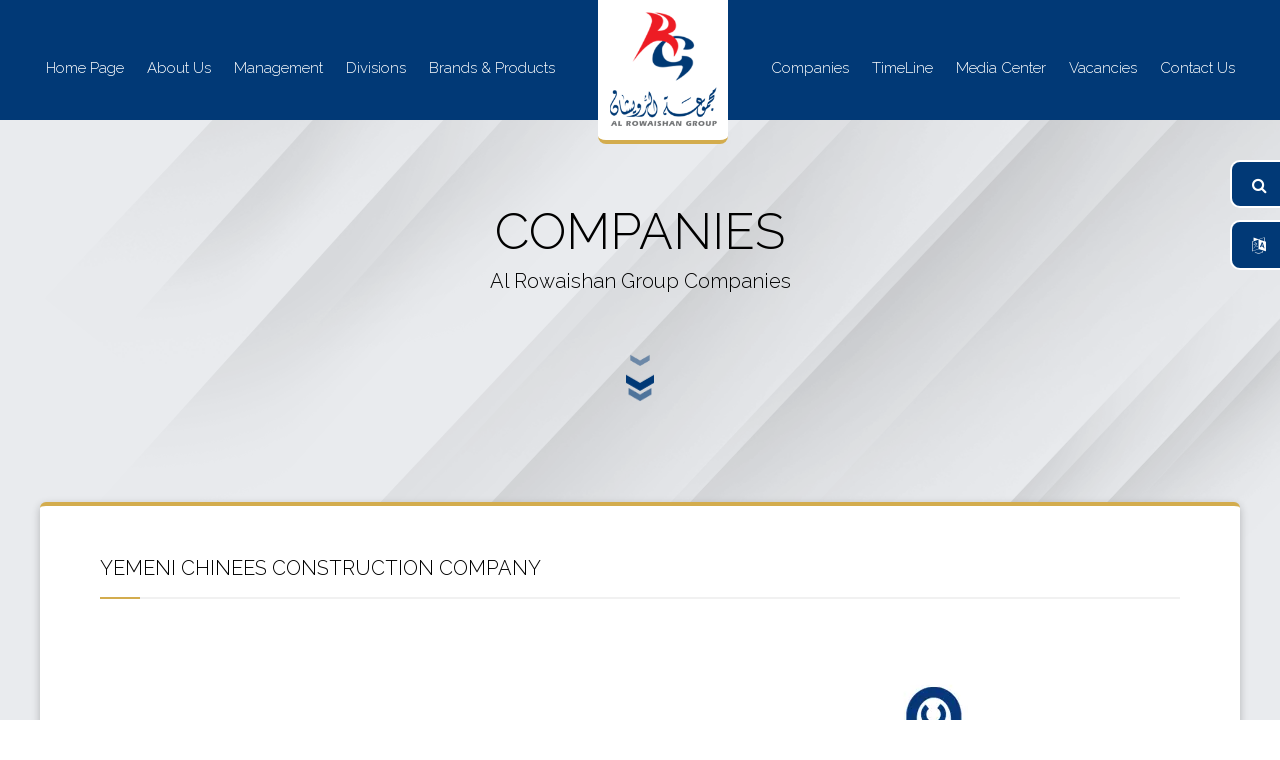

--- FILE ---
content_type: text/html; charset=UTF-8
request_url: https://www.rgyemen.com/companies.php?id=50
body_size: 10308
content:
<!DOCTYPE html>
<!--[if lt IE 9 ]> <html lang="en" dir="ltr" class="no-js ie-old"> <![endif]-->
<!--[if IE 9 ]> <html lang="en" dir="ltr" class="no-js ie9"> <![endif]-->
<!--[if IE 10 ]> <html lang="en" dir="ltr" class="no-js ie10"> <![endif]-->
<!--[if (gt IE 10)|!(IE)]><!-->
<html lang="en" dir="ltr" class="no-js">
<!--<![endif]-->
<head>
    <meta charset="UTF-8" />
    <meta http-equiv="X-UA-Compatible" content="IE=edge" />
    <meta name="viewport" content="width=device-width, initial-scale=1" />
    <title>Al Rowaishan Group | Companies</title>
    <meta name="googlebot" content="notranslate" />	
    <meta name="google" content="notranslate" />
    <meta property="og:title" content="Al Rowaishan Group" />
    <meta property="og:description" content="Al Rowaishan Group" />
    <meta property="og:url" content="https://www.rgyemen.com/" />
    <meta property="og:image" content="layouts/images/logo4.png" />
    <meta name="twitter:title" content="Al Rowaishan Group" />
    <meta name="twitter:description" content="Al Rowaishan Group" />
    <meta name="twitter:image" content="layouts/images/logo4.png" />
    <meta name="twitter:card" content="summary_large_image" />
    <meta name="description" content="Al Rowaishan Group" />
    <meta name="keywords" content="Al Rowaishan Group,Al Rowaishan,rowaishan,yemen" />
    <meta name="robots" content="index, follow" />
    <link href="https://fonts.googleapis.com/css2?family=Raleway:wght@300&display=swap" rel="stylesheet" />
    <link rel="icon" type="image/png" sizes="192x192" href="layouts/images/favicon/android-icon-192x192.png?v=10062020" />
    <link href="layouts/css/bootstrap.min.css" rel="stylesheet" />
    <link href="layouts/vendors/font-awesome/css/font-awesome.min.css" rel="stylesheet" />
    <link href="layouts/vendors/owl-carousel/owl.carousel.min.css" rel="stylesheet" />
    <link href="layouts/vendors/owl-carousel/owl.theme.min.css" rel="stylesheet" />
    <link href="layouts/css/animate.min.css" rel="stylesheet" />
    <link href="layouts/css/style.css?v=13022022" rel="stylesheet" />
</head>
<body id="body" class="wide-layout preloader-active">
    <div id="preloader" class="preloader" style="text-align: center;padding-top:250px;">
        <svg version="1.0" xmlns="http://www.w3.org/2000/svg" width="200px" height="200px" viewBox="0 0 689.872462 730.263142" preserveAspectRatio="xMidYMid meet" class="animate-svg"><defs><style>.animate-svg path{-webkit-animation:draw ease-in-out forwards;animation:draw ease-in-out forwards;stroke:#000;animation-iteration-count:infinite;}.animate-svg{-webkit-animation:fillopacity 3 ease-in-out forwards;animation:fillopacity 3s ease-in-out forwards;animation-iteration-count:infinite;}@-webkit-keyframes draw{100%{stroke-dashoffset:0}}@keyframes draw{100%{stroke-dashoffset:0}}@-webkit-keyframes fillopacity{0%,70%{fill-opacity:0;stroke-width:0.5%}100%{fill-opacity:1;stroke-width:0}}@keyframes fillopacity{0%,70%{fill-opacity:0;stroke-width:0.5%}100%{fill-opacity:1;stroke-width:0}}</style></defs>
            <g transform="translate(-156.127538,862.961393) scale(0.100000,-0.100000)" fill="#003974" stroke="none">
                <path d="M3730 8590 c97 -51 142 -89 189 -158 64 -95 85 -162 85 -272 0 -86
                -4 -107 -46 -230 -71 -210 -165 -421 -385 -860 -256 -513 -387 -761 -616
                -1162 -31 -54 -54 -98 -53 -98 2 0 64 77 137 172 402 516 803 861 1139 979 57
                20 89 23 253 27 212 4 219 1 139 -58 -129 -96 -284 -269 -366 -409 -105 -180
                -166 -399 -166 -597 0 -205 107 -355 302 -420 161 -55 317 -56 733 -5 324 40
                445 50 584 53 113 2 114 1 137 -26 34 -39 35 -84 3 -185 -42 -134 -140 -316
                -285 -528 -46 -68 -78 -123 -73 -123 6 0 66 34 133 77 562 354 846 674 846
                952 0 225 -191 366 -522 387 -62 4 -115 6 -118 6 -3 -1 -5 -30 -6 -65 -2 -193
                -180 -297 -508 -297 -221 0 -353 47 -476 170 -123 122 -183 294 -184 525 l-1
                130 38 79 c42 89 107 184 162 236 l36 35 85 -45 c241 -126 373 -355 381 -664
                2 -71 5 -131 7 -133 5 -6 95 145 139 232 80 161 112 337 87 482 -15 89 -71
                208 -134 284 -25 31 -46 60 -46 64 0 13 249 -3 315 -20 198 -51 299 -156 300
                -310 0 -88 -25 -167 -81 -253 -23 -37 -40 -70 -38 -74 7 -11 255 -10 332 2
                145 20 230 69 273 153 43 83 11 200 -83 302 -93 103 -222 178 -407 240 -191
                63 -283 78 -491 78 -114 1 -195 -3 -211 -10 -23 -10 -34 -7 -85 24 -32 19 -93
                52 -135 74 -114 57 -115 68 -9 95 169 42 278 122 340 248 29 58 35 82 38 155
                12 244 -131 456 -395 590 -187 94 -480 167 -713 177 l-105 4 81 -24 c337 -98
                565 -245 654 -422 34 -66 35 -71 35 -183 0 -105 -3 -121 -27 -173 -69 -149
                -235 -231 -488 -244 l-125 -7 81 84 c93 96 169 207 209 306 22 52 29 90 33
                161 4 88 3 96 -26 155 -56 114 -148 185 -327 252 -161 60 -420 105 -600 105
                l-50 -1 75 -39z" style="stroke-dasharray: 26325.3; stroke-dashoffset: 26325.3; animation-delay: 0s; animation-duration: 2.10785s;"></path>
                <path d="M8388 3727 c-31 -35 -72 -70 -90 -77 -18 -8 -45 -22 -61 -32 -23 -17
                -26 -24 -22 -56 7 -46 -10 -74 -86 -135 -99 -81 -151 -182 -163 -320 -4 -37
                -9 -81 -13 -97 -4 -23 -2 -30 10 -30 8 0 73 39 144 86 159 108 189 118 145 52
                -21 -31 -62 -65 -195 -160 -69 -49 -108 -85 -133 -122 -39 -59 -83 -175 -84
                -219 0 -36 -20 -75 -57 -110 l-29 -27 -54 40 c-78 58 -97 61 -132 19 -35 -41
                -62 -130 -54 -172 11 -53 32 -67 103 -67 58 0 63 -2 63 -21 0 -30 -64 -131
                -105 -168 -55 -48 -94 -64 -157 -64 -99 0 -157 54 -174 162 -8 52 24 289 44
                320 18 30 128 149 161 175 l24 20 -7 -51 c-4 -35 -3 -54 5 -59 22 -13 39 28
                39 92 l0 62 89 82 c87 79 90 83 106 150 9 38 15 75 13 81 -2 7 -35 -16 -77
                -52 -40 -35 -86 -75 -102 -88 l-29 -24 0 39 c0 21 -10 58 -21 82 -17 35 -32
                49 -67 64 -55 25 -204 37 -226 19 -19 -16 -50 -190 -42 -235 10 -52 67 -112
                127 -133 27 -10 49 -22 49 -26 0 -33 -317 -320 -444 -402 -243 -158 -456 -222
                -766 -232 -203 -6 -282 2 -407 42 -167 53 -317 175 -385 315 -48 98 -60 154
                -57 276 3 104 -2 127 -25 118 -9 -4 -16 -36 -20 -107 -7 -96 -28 -199 -46
                -222 -31 -40 -163 -323 -167 -358 -7 -58 24 -118 71 -141 49 -23 73 -20 107
                13 33 33 39 80 13 105 -19 20 -42 20 -86 2 -20 -9 -40 -11 -47 -6 -19 11 -5
                46 67 178 32 59 64 122 71 140 8 17 17 32 21 32 5 0 13 -23 20 -52 21 -101 76
                -194 164 -283 93 -93 154 -131 281 -174 126 -42 264 -54 452 -41 387 27 676
                157 974 438 44 41 82 72 86 69 3 -3 -2 -42 -11 -87 -32 -160 -17 -295 44 -378
                39 -54 79 -74 149 -74 128 0 214 73 306 262 24 50 49 116 55 146 13 59 9 56
                217 215 48 38 64 57 77 95 20 60 21 94 1 94 -8 0 -36 -13 -62 -30 -53 -34 -71
                -37 -80 -15 -8 22 16 45 137 135 167 124 227 196 264 319 18 60 22 206 6 216
                -6 3 -52 -25 -103 -63 -100 -75 -148 -106 -186 -117 l-24 -7 28 36 c15 20 57
                59 94 88 96 75 197 175 230 227 38 60 103 236 99 268 -3 23 -7 20 -60 -40z
                m-1005 -768 c38 -10 77 -40 77 -59 0 -14 -41 -33 -71 -32 -55 1 -149 68 -133
                94 7 11 81 10 127 -3z" style="stroke-dasharray: 17234.4; stroke-dashoffset: 17234.4; animation-delay: 0.0333333s; animation-duration: 1.3868s;"></path>
                <path d="M1834 3610 c-74 -23 -107 -120 -65 -188 33 -51 78 -61 170 -35 23 6
                24 5 17 -32 -11 -57 -83 -203 -175 -355 -94 -155 -166 -298 -193 -385 -25 -76
                -35 -270 -19 -345 40 -186 186 -324 309 -291 74 20 126 73 182 186 48 95 64
                174 57 272 -6 83 -32 146 -76 188 -27 25 -41 30 -99 33 -57 3 -72 0 -102 -20
                -42 -28 -76 -93 -88 -170 -12 -79 -2 -87 41 -34 58 70 128 83 205 36 77 -47
                77 -157 1 -243 -44 -50 -110 -87 -155 -87 -76 1 -199 98 -222 176 -41 141 8
                302 180 595 165 279 210 388 210 509 1 143 -73 221 -178 190z" style="stroke-dasharray: 5899.53; stroke-dashoffset: 5899.53; animation-delay: 0.0666667s; animation-duration: 0.505633s;"></path>
                <path d="M4073 3524 c-3 -9 -7 -118 -7 -243 -1 -211 0 -229 19 -256 l20 -30 6
                153 c4 84 9 155 12 158 10 10 77 -134 92 -198 8 -35 15 -96 15 -137 0 -97 -18
                -126 -129 -200 -148 -100 -164 -124 -216 -336 -18 -77 -47 -165 -66 -202 -80
                -158 -207 -241 -401 -263 -51 -6 -108 -13 -127 -16 l-34 -6 57 53 c74 68 137
                156 187 264 71 155 95 334 54 404 -60 102 -171 99 -206 -6 -6 -19 -12 -60 -12
                -92 -3 -107 52 -144 143 -97 27 14 52 22 55 17 9 -16 -60 -164 -104 -224 -47
                -64 -150 -153 -226 -197 -59 -33 -197 -83 -278 -100 -32 -6 -108 -17 -170 -23
                -62 -7 -112 -16 -112 -22 0 -13 131 -23 321 -24 128 -1 159 2 212 20 46 15 66
                18 76 10 19 -16 210 -34 303 -28 56 3 97 12 127 27 112 54 208 224 232 410 3
                30 15 83 26 117 15 49 25 66 48 78 16 8 31 15 34 15 3 0 -4 -25 -14 -56 -29
                -82 -35 -213 -16 -304 42 -197 163 -320 316 -320 121 0 257 152 305 340 27
                103 22 281 -9 404 -40 157 -174 406 -218 406 -7 0 -9 -84 -5 -257 4 -211 8
                -279 27 -373 12 -63 24 -117 26 -119 16 -16 15 40 -3 267 -12 141 -19 259 -16
                262 18 18 134 -209 152 -298 32 -157 -7 -312 -99 -396 -54 -48 -102 -68 -165
                -69 -72 -1 -122 19 -178 72 -85 79 -117 168 -98 276 40 228 32 206 90 247 64
                45 100 93 131 173 21 53 24 78 24 215 1 136 -2 164 -22 230 -29 93 -84 206
                -124 254 -32 40 -45 44 -55 20z" style="stroke-dasharray: 13430; stroke-dashoffset: 13430; animation-delay: 0.1s; animation-duration: 1.08671s;"></path>
                <path d="M2330 3307 c0 -8 11 -24 25 -37 45 -42 85 -116 100 -182 l13 -63 1
                70 c1 80 -18 130 -69 188 -32 37 -70 49 -70 24z" style="stroke-dasharray: 686.771; stroke-dashoffset: 686.771; animation-delay: 0.133333s; animation-duration: 0.355617s;"></path>
                <path d="M3846 3264 c-19 -18 -19 -25 -5 -75 11 -37 11 -39 -21 -69 -18 -17
                -31 -33 -28 -36 11 -11 40 11 78 58 46 58 54 110 21 128 -25 13 -27 13 -45 -6z" style="stroke-dasharray: 509.013; stroke-dashoffset: 509.013; animation-delay: 0.166667s; animation-duration: 0.446494s;"></path>
                <path d="M5258 3209 c-28 -18 -66 -32 -97 -36 -28 -3 -55 -11 -60 -17 -13 -16
                -41 -118 -35 -128 7 -11 57 -10 108 3 26 6 56 24 74 42 40 42 89 169 65 166
                -5 0 -29 -14 -55 -30z" style="stroke-dasharray: 748.067; stroke-dashoffset: 748.067; animation-delay: 0.2s; animation-duration: 0.335857s;"></path>
                <path d="M6740 3125 c-25 -18 -117 -72 -205 -120 -199 -109 -254 -144 -293
                -186 -29 -31 -43 -69 -25 -69 3 0 29 17 57 39 28 21 119 76 201 121 237 131
                325 193 325 226 0 25 -16 22 -60 -11z" style="stroke-dasharray: 1453.97; stroke-dashoffset: 1453.97; animation-delay: 0.233333s; animation-duration: 0.258081s;"></path>
                <path d="M3885 3005 c-16 -13 -42 -24 -57 -25 -23 0 -28 -5 -28 -24 0 -38 24
                -51 62 -35 62 24 89 49 86 77 -4 35 -26 38 -63 7z" style="stroke-dasharray: 407.346; stroke-dashoffset: 407.346; animation-delay: 0.266667s; animation-duration: 0.539687s;"></path>
                <path d="M2173 2963 c-5 -16 -7 -59 -6 -98 2 -84 76 -505 104 -590 80 -245
                212 -284 493 -143 119 60 217 117 250 147 36 32 87 112 110 170 55 140 48 349
                -14 471 -26 51 -47 52 -55 3 -4 -21 -11 -60 -16 -86 -12 -66 -12 -80 5 -74 32
                13 76 -69 76 -141 0 -59 -68 -170 -121 -197 l-29 -16 0 41 c0 27 -4 40 -14 40
                -9 0 -15 -17 -18 -52 -4 -40 -11 -57 -32 -75 -44 -37 -58 -31 -51 21 4 26 3
                46 -3 50 -10 6 -28 -38 -34 -84 -4 -29 -79 -90 -112 -90 -22 0 -23 3 -18 50 6
                67 -10 64 -38 -6 -28 -69 -64 -94 -133 -94 -101 0 -185 76 -221 201 -19 67
                -96 527 -96 575 0 2 -4 4 -10 4 -5 0 -13 -12 -17 -27z" style="stroke-dasharray: 4947.13; stroke-dashoffset: 4947.13; animation-delay: 0.3s; animation-duration: 0.436401s;"></path>
                <path d="M2616 2939 c-62 -73 -88 -185 -67 -294 7 -40 7 -40 13 22 8 80 41
                151 75 159 21 6 32 0 60 -31 19 -21 38 -34 42 -29 5 5 19 35 31 67 l24 57 -44
                45 c-58 59 -86 60 -134 4z" style="stroke-dasharray: 1061.81; stroke-dashoffset: 1061.81; animation-delay: 0.333333s; animation-duration: 0.279278s;"></path>
                <path d="M3020 2731 c-17 -33 -11 -47 10 -21 11 14 20 28 20 33 0 14 -20 7
                -30 -12z" style="stroke-dasharray: 141.635; stroke-dashoffset: 141.635; animation-delay: 0.366667s; animation-duration: 1.47s;"></path>
                <path d="M8141 2427 c-6 -15 -13 -48 -17 -75 l-6 -49 48 -12 c41 -11 50 -10
                59 3 17 22 38 127 28 136 -4 5 -29 11 -55 15 -45 7 -48 6 -57 -18z" style="stroke-dasharray: 507.096; stroke-dashoffset: 507.096; animation-delay: 0.4s; animation-duration: 0.447875s;"></path>
                <path d="M3207 2295 c-15 -14 -52 -32 -82 -41 -58 -16 -68 -27 -79 -85 -9 -49
                1 -69 33 -69 30 0 120 40 138 61 12 15 43 120 43 146 0 20 -22 15 -53 -12z" style="stroke-dasharray: 684.488; stroke-dashoffset: 684.488; animation-delay: 0.433333s; animation-duration: 0.356438s;"></path>
                <path d="M3906 1621 c-27 -5 -31 -13 -52 -90 -36 -131 -48 -131 -67 2 l-12 82
                -57 3 c-56 3 -58 2 -64 -25 -22 -99 -47 -163 -64 -163 -10 0 -16 31 -25 123
                l-7 67 -40 0 -41 0 7 -42 c4 -24 11 -77 17 -118 11 -87 18 -112 33 -122 18
                -12 93 -9 104 5 8 10 40 105 58 175 7 27 22 9 28 -35 4 -27 11 -72 17 -100
                l10 -53 53 0 c31 0 58 5 64 13 14 17 82 235 82 264 0 12 -3 22 -7 22 -5 -1
                -21 -4 -37 -8z" style="stroke-dasharray: 2266.68; stroke-dashoffset: 2266.68; animation-delay: 0.466667s; animation-duration: 0.271964s;"></path>
                <path d="M1782 1593 c-10 -16 -38 -66 -62 -113 -23 -47 -51 -97 -61 -112 -11
                -14 -19 -29 -19 -33 0 -3 21 -5 48 -3 42 3 49 6 64 37 22 43 34 51 84 51 49 0
                72 -15 82 -55 8 -27 13 -30 55 -33 l46 -3 -44 132 c-24 72 -50 137 -56 145 -7
                9 -31 14 -65 14 -46 0 -55 -3 -72 -27z m92 -49 c3 -9 6 -28 6 -43 0 -25 -2
                -26 -40 -23 -36 4 -40 7 -34 26 14 47 56 72 68 40z" style="stroke-dasharray: 1460.09; stroke-dashoffset: 1460.09; animation-delay: 0.5s; animation-duration: 0.257973s;"></path>
                <path d="M2107 1483 c-3 -76 -2 -142 3 -148 5 -6 53 -9 120 -7 108 3 111 4
                108 25 -3 19 -11 23 -68 27 l-65 5 0 65 c0 36 3 88 5 115 l4 50 -50 3 -51 3
                -6 -138z" style="stroke-dasharray: 1006.86; stroke-dashoffset: 1006.86; animation-delay: 0.533333s; animation-duration: 0.285513s;"></path>
                <path d="M2637 1613 c-3 -5 -7 -69 -8 -143 l-4 -135 48 -3 48 -3 -1 58 c-4
                151 -1 173 22 182 45 16 86 -17 73 -59 -5 -15 -15 -20 -41 -20 -19 0 -34 -3
                -34 -7 0 -5 15 -41 32 -80 l33 -73 47 0 c43 0 46 2 41 23 -4 12 -12 31 -20 42
                -17 25 -17 60 0 77 45 45 46 116 1 136 -27 13 -230 17 -237 5z" style="stroke-dasharray: 1626.54; stroke-dashoffset: 1626.54; animation-delay: 0.566667s; animation-duration: 0.256771s;"></path>
                <path d="M3093 1600 c-55 -24 -83 -70 -83 -134 0 -60 28 -108 73 -127 44 -18
                187 -15 229 5 50 24 78 72 78 133 0 59 -27 100 -84 127 -48 23 -159 21 -213
                -4z m164 -56 c25 -16 42 -66 35 -102 -10 -52 -116 -81 -161 -44 -12 9 -24 34
                -28 54 -7 46 15 84 60 103 34 15 58 12 94 -11z" style="stroke-dasharray: 1691.32; stroke-dashoffset: 1691.32; animation-delay: 0.6s; animation-duration: 0.257074s;"></path>
                <path d="M4128 1598 c-19 -29 -138 -256 -138 -263 0 -3 20 -5 45 -5 43 0 45 1
                64 45 l20 45 54 0 c59 0 73 -10 86 -57 7 -25 12 -28 53 -31 l46 -3 -13 48 c-7
                26 -28 91 -46 143 l-34 95 -61 3 c-54 3 -63 0 -76 -20z m88 -60 c16 -46 8 -58
                -38 -58 -32 0 -37 22 -12 58 20 28 41 28 50 0z" style="stroke-dasharray: 1453.04; stroke-dashoffset: 1453.04; animation-delay: 0.633333s; animation-duration: 0.258097s;"></path>
                <path d="M4451 1475 l-2 -145 44 0 44 0 10 138 c6 75 9 140 6 145 -2 4 -26 7
                -52 7 l-48 0 -2 -145z" style="stroke-dasharray: 762.827; stroke-dashoffset: 762.827; animation-delay: 0.666667s; animation-duration: 0.33169s;"></path>
                <path d="M4694 1608 c-58 -28 -48 -97 21 -147 58 -42 72 -66 46 -80 -14 -8
                -31 -7 -61 4 -55 19 -52 20 -48 -17 l3 -33 92 -3 c82 -2 95 0 113 18 20 20 27
                65 12 86 -4 6 -28 25 -54 43 -85 57 -82 93 8 83 42 -4 44 -3 44 20 0 21 -6 27
                -31 32 -46 9 -121 6 -145 -6z" style="stroke-dasharray: 1269.54; stroke-dashoffset: 1269.54; animation-delay: 0.7s; animation-duration: 0.264012s;"></path>
                <path d="M4989 1606 c-1 -9 -2 -28 -4 -43 -1 -16 -3 -73 -5 -128 l-3 -100 46
                -3 46 -3 3 58 3 58 70 0 70 0 0 -55 0 -55 42 -3 c41 -3 41 -3 47 35 3 21 8 87
                12 146 l6 108 -48 -3 -49 -3 -3 -52 -3 -53 -70 0 -71 0 4 53 3 52 -47 3 c-38
                2 -48 0 -49 -12z" style="stroke-dasharray: 1649.95; stroke-dashoffset: 1649.95; animation-delay: 0.733333s; animation-duration: 0.256836s;"></path>
                <path d="M5520 1588 c-25 -41 -130 -244 -130 -252 0 -3 20 -6 45 -6 43 0 45 1
                64 45 l20 45 55 0 c45 0 58 -4 70 -22 9 -12 16 -31 16 -41 0 -22 18 -29 63
                -25 l36 3 -44 134 c-24 74 -50 138 -57 142 -7 5 -37 9 -66 9 -48 0 -54 -2 -72
                -32z m90 -47 c5 -11 10 -29 10 -40 0 -17 -6 -21 -35 -21 -40 0 -46 19 -19 58
                19 27 30 28 44 3z" style="stroke-dasharray: 1442.16; stroke-dashoffset: 1442.16; animation-delay: 0.766667s; animation-duration: 0.258302s;"></path>
                <path d="M5856 1603 c-3 -10 -6 -74 -8 -143 l-3 -125 43 -3 43 -3 -3 100 c-3
                95 -2 100 14 83 10 -9 37 -53 60 -97 l43 -80 61 -3 61 -3 7 47 c3 26 6 91 6
                146 l0 99 -37 -3 -38 -3 -3 -97 c-1 -54 -7 -98 -12 -98 -11 0 -64 94 -80 143
                -14 46 -34 57 -99 57 -39 0 -51 -4 -55 -17z" style="stroke-dasharray: 1805.28; stroke-dashoffset: 1805.28; animation-delay: 0.8s; animation-duration: 0.258453s;"></path>
                <path d="M6622 1609 c-82 -16 -132 -72 -132 -147 0 -46 33 -101 73 -120 31
                -15 225 -19 238 -5 13 14 22 130 10 137 -18 11 -111 10 -122 -1 -7 -7 -2 -20
                15 -41 32 -37 33 -50 3 -57 -56 -14 -117 35 -117 95 0 36 4 43 42 67 36 24 51
                28 110 27 64 -1 68 0 68 21 0 13 -7 26 -16 29 -21 8 -120 6 -172 -5z" style="stroke-dasharray: 1654.54; stroke-dashoffset: 1654.54; animation-delay: 0.833333s; animation-duration: 0.256855s;"></path>
                <path d="M6936 1598 c-3 -13 -8 -78 -11 -145 l-7 -123 46 0 c25 0 46 3 47 8 0
                4 2 53 4 110 3 56 7 107 10 112 3 6 22 10 40 10 56 0 72 -59 22 -77 -12 -4
                -26 -6 -30 -5 -20 6 -14 -29 15 -88 32 -63 34 -65 76 -68 35 -3 42 0 42 15 0
                10 -9 32 -20 48 -26 39 -25 47 6 84 20 24 25 39 22 73 -4 58 -26 68 -155 68
                -98 0 -103 -1 -107 -22z" style="stroke-dasharray: 1585.58; stroke-dashoffset: 1585.58; animation-delay: 0.866667s; animation-duration: 0.256785s;"></path>
                <path d="M7390 1607 c-90 -42 -124 -125 -82 -206 31 -62 60 -75 161 -74 103 2
                149 17 181 63 54 75 29 173 -54 211 -47 21 -165 25 -206 6z m144 -57 c34 -13
                54 -77 37 -118 -20 -47 -88 -67 -145 -41 -27 13 -36 35 -36 91 0 63 70 97 144
                68z" style="stroke-dasharray: 1696.72; stroke-dashoffset: 1696.72; animation-delay: 0.9s; animation-duration: 0.257116s;"></path>
                <path d="M7778 1543 c-5 -157 -4 -164 26 -189 24 -21 37 -24 111 -24 46 0 95
                4 110 10 37 14 52 61 56 175 l4 100 -47 3 -48 3 -1 -88 c-1 -48 -4 -99 -8
                -113 -10 -35 -55 -56 -89 -41 l-25 12 6 114 5 115 -49 0 -49 0 -2 -77z" style="stroke-dasharray: 1556.88; stroke-dashoffset: 1556.88; animation-delay: 0.933333s; animation-duration: 0.256897s;"></path>
                <path d="M8205 1513 c-3 -60 -7 -124 -8 -143 l-2 -35 45 0 45 0 5 115 5 115
                31 3 c41 4 61 -19 46 -53 -6 -13 -23 -27 -37 -31 -58 -15 -12 -51 50 -40 47 9
                75 48 75 102 0 64 -20 74 -146 74 l-102 0 -7 -107z" style="stroke-dasharray: 1329.72; stroke-dashoffset: 1329.72; animation-delay: 0.966667s; animation-duration: 0.261447s;"></path>
            </g>
        </svg>
    </div>
    <div id="pageWrapper" class="page-wrapper">
        <header>
            <div class="searchFormBtn hide-on-mobile">
                <i class="fa fa-search font-16"></i>&nbsp;&nbsp;&nbsp;
                <input type="text" id="term" name="term" class="font-12 text-blue" placeholder="What are you looking for?" />                
            </div>
            <div class="lngBtn hide-on-mobile">
                <a style="color: white;" href="https://www.rgyemen.com/ar/companies.php?id=50"><i class="fa fa-language font-16"></i>&nbsp;&nbsp;&nbsp;عربي</a>
            </div>
            <div class="header-header">
                <div id="menu-container">
                    <div id="menu-wrapper">
                        <div id="hamburger-menu" class="hidden-lg"><span></span><span></span><span></span></div>
                    </div>
                    <ul class="menu-list accordion">
                        <li id="nav1"> 
                            <a href="index.php" class="menu-link">Home Page</a>
                        </li>
                        <li id="nav2"> 
                            <a href="about.php" class="menu-link">Who we Are</a>
                        </li>
                        <li id="nav3"> 
                            <a href="what.php" class="menu-link">Divisions</a>
                        </li>
                        <li id="nav4"> 
                            <a href="management.php" class="menu-link">Management</a>
                        </li>
                        <li id="nav5"> 
                            <a href="faqs.php" class="menu-link">Faqs</a>
                        </li>
                        <li id="nav6"> 
                            <a href="timeline.php" class="menu-link">TimeLine</a>
                        </li>
                        <li id="nav7"> 
                            <a href="companies.php" class="menu-link">Companies</a>
                        </li>
                        <li id="nav8"> 
                            <a href="brands.php" class="menu-link">Brands</a>
                        </li>
                        <li id="nav9"> 
                            <a href="news.php" class="menu-link">Media Center</a>
                        </li>
                        <li id="nav10"> 
                            <a href="jobs.php" class="menu-link">Vacancies</a>
                        </li>
                        <li id="nav11"> 
                            <a href="contact.php" class="menu-link">Contact Us</a>
                        </li>
                        <li id="nav12"> 
                            <a href="https://www.rgyemen.com/ar/companies.php?id=50" class="menu-link">اللغة العربية</a>
                        </li>
                    </ul>
                </div>
                <div class="brand-items hidden-sm hidden-xs hidden-md">
                    <a href="index.php">Home Page</a>
                    <a href="about.php">About Us</a>
                    <a href="management.php">Management</a>
                    <a href="what.php">Divisions</a>
                    <a href="brands.php">Brands & Products</a>
                </div>
                <div class="brand">
                    <a href="https://www.rgyemen.com/" class="logo">
                        <img src="layouts/images/logo4.png?v=13022022" alt="RG Group" height="50px" />
                    </a>
                </div>
                <div class="brand-items hidden-sm hidden-xs hidden-md">
                    <a href="companies.php">Companies</a>
                    <a href="timeline.php">TimeLine</a>
                    <a href="news.php">Media Center</a>
                    <a href="jobs.php">Vacancies</a>
                    <a href="contact.php">Contact Us</a>
                </div>
            </div>
            
        </header>
        <style>
                    #sub-title{
                        height: 350px;
                        padding: 30px;
                        text-align: center;
                    }
                    h1.sub-title-text{
                        text-transform: uppercase;
                        margin: 0;
                        padding: 0;
                        margin-top: 70px;
                        font-size: 5rem;
                    }
                    #scroll-down{
                        margin: 0 auto;
                        width: 28px;
                        margin-top: 50px;
                        cursor: pointer;
                    }
                    @media only screen and (max-width: 660px) {
                        h1.sub-title-text{font-size: 3rem;}
                        #sub-title h3{font-size: 1.5rem;}
                    }
                    </style><div style='margin-top:97px;background-image: url(layouts/images/bg.png);background-attachment:fixed;background-repeat:repeat-x;' class='page-container'><div class='container-fluid'><div id='sub-title'><h1 class='sub-title-text'>Companies</h1><h3>Al Rowaishan Group Companies</h3><div id='scroll-down'><div class='chevron'></div>
                    <div class='chevron'></div><div class='chevron'></div></div></div>    <section class="mt-30 mb-30 text-change">
        <div class="p-lg-30">
            <div class='page-content'>
                <div class="jumbotron text-left bg-white contact-area contact-area-v1">
                    <div class="row row-tb-20">
                        <div class="col-xs-12">
                            <h3 class="t-uppercase h-title mb-20 text-left">Yemeni Chinees Construction Company</h3>
                            <aside class="font-16 p-10">    
                                <div class="col-sm-12 col-md-12 col-lg-8">
                                                                     </div>
                                <div class="col-sm-12 col-md-12 col-lg-4">
                                    <img src="admin/data/uploads/client_82152_logo-yc.webp" alt="Al Rowaishan Group" class="rounded image-thumbnail" />
                                </div>
                                <div class="col-sm-12 col-md-12 col-lg-12 contact-info">
                                <ul class="contact-list mb-40">
                                                                    </ul>
                                </div>
                            </aside>
                                                    </div>
                    </div>
                </div>
            </div>
        </div>
    </section>    
        </div>
        </div>
        <footer id="mainFooter" class="main-footer2">
            <div class="container-fluid ptb-20">
                <div class="row">
                    <div class="col-12 col-md-6 col-lg-3">
                        <div>
                            <div class="text-center mt-5">
                                <img src="layouts/images/logo-white.png" alt="rg group" width="105px" />
                                <h1 class="font-18">Al Rowaishan Group</h1>
                            </div>
                        </div>
                    </div>
                    <div class="col-lg-2 hide-on-mobile">
                        <div>
                            <ul class="text-center links">
                                <li class="p-5"><a class="flink" href="index.php">Home Page</a></li>
                                <li class="p-5"><a class="flink" href="about.php">About Us</a></li>
                                <li class="p-5"><a class="flink" href="management.php">Management</a></li>
                                <li class="p-5"><a class="flink" href="what.php">Divisions</a></li>
                            </ul>
                        </div>
                    </div>
                    <div class="col-lg-2 hide-on-mobile">
                        <div>
                            <ul class="text-center links">
                                <li class="p-5"><a class="flink" href="brands.php">Brands</a></li>    
                                <li class="p-5"><a class="flink" href="companies.php">Companies</a></li>
                                <li class="p-5"><a class="flink" href="timeline.php">TimeLine</a></li>
                                <li class="p-5"><a class="flink" href="news.php">Media Center</a></li>
                            </ul>
                        </div>
                    </div>
                    <div class="col-lg-2 hide-on-mobile">
                        <div>
                            <ul class="text-center links">
                                <li class="p-5"><a class="flink" href="jobs.php">Job Vacancies</a></li>
                                <li class="p-5"><a class="flink" href="faqs.php">Faqs</a></li>
                                <li class="p-5"><a class="flink" href="contact.php">Contact Us</a></li>
                                <li class="p-5"><a class="flink" href="https://sso.secureserver.net/login?app=email&realm=pass">Email Login</a></li>
                            </ul>
                        </div>
                    </div>
                    <div class="hide-on-mobile col-lg-1">
                        <div class="text-center follow-us">
                            <div class="m-5 mt-0">
                                <a href="#" target="_blank"><i class="fa fa-facebook"></i></a>
                            </div>
                            <div class="m-5">
                                <a href="#" target="_blank"><i class="fa fa-twitter"></i></a>
                            </div>
                            <div class="m-5">
                                <a href="#" target="_blank"><i class="fa fa-youtube"></i></a>
                            </div>
                            <div class="m-5">
                                <a href="#" target="_blank"><i class="fa fa-linkedin"></i></a>
                            </div>
                        </div>
                    </div>
                    <div class="col-lg-2">
                        <div>
                            <img src="layouts/images/rgqrcode.png" alt="Al Rowaishan Group" class="img-thumbnail" style="height: 155px;" />
                        </div>
                        <div class="text-center follow-us mt-30 visible-xs visible-sm">
                            <a class="m-5" href="#" target="_blank"><i class="fa fa-facebook"></i></a>
                            <a class="m-5" href="#" target="_blank"><i class="fa fa-twitter"></i></a>
                            <a class="m-5" href="#" target="_blank"><i class="fa fa-youtube"></i></a>
                            <a class="m-5" href="#" target="_blank"><i class="fa fa-linkedin"></i></a>
                        </div>
                    </div>
                </div>
            </div>
        </footer>
        <footer id="mainFooter" class="main-footer2 ptb-20" style="border-top: 1px solid white;">
            <div class="container">
                <div class="row">
                    <div class="col-md-6 text-left"><span>Copyright &copy; 2026 All rights reserved</span></div>
                    <div class="col-md-6 hide-on-mobile text-right"><span><a href="https://www.ytechcompany.com" style="color: white;">Developbed By YTech</a></span></div>
                </div>
            </div>
        </footer>
    </div>
    <div id="backTop" class="back-top is-hidden-sm-down">
        <i class="fa fa-angle-up" aria-hidden="true"></i>
    </div>
<script src="layouts/js/wow.min.js?v=13022022"></script>
<script src="layouts/js/jquery-1.12.3.min.js"></script>
<script src="layouts/js/bootstrap.min.js?v=13022022"></script>
<script src="layouts/vendors/modernizr/modernizr-2.6.2.min.js?v=13022022"></script>
<script src="layouts/vendors/owl-carousel/owl.carousel.min.js?v=13022022s"></script>
<script src="layouts/vendors/countdown/jquery.countdown.js?v=13022022"></script>
<script src="layouts/js/main.js?v=13022022"></script>
<script src='layouts/js/hammer.min.js?v=13022022'></script>
<script src='layouts/js/slider.min.js?v=13022022'></script>
<script>
    $(function(){
        $("#scroll-down").click(function(){
            scrollTop: $(window).scrollTop() + 1000;
        });
    });
    new WOW().init();
        $('.mc-btn-action').click(function () {
            var card = $(this).parent('.material-card');
            var icon = $(this).children('i');
            icon.addClass('fa-spin-fast');

            if (card.hasClass('mc-active')) {
                card.removeClass('mc-active');

                window.setTimeout(function() {
                    icon
                        .removeClass('fa-arrow-left')
                        .removeClass('fa-spin-fast')
                        .addClass('fa-bars');

                }, 800);
            } else {
                card.addClass('mc-active');

                window.setTimeout(function() {
                    icon
                        .removeClass('fa-bars')
                        .removeClass('fa-spin-fast')
                        .addClass('fa-arrow-left');

                }, 800);
            }
        });
</script>
<script src="layouts/js/jquery-3.6.0.min.js"></script>

<script> 
$(function() {
    function slideMenu() {
      var activeState = $("#menu-container .menu-list").hasClass("active");
      $("#menu-container .menu-list").animate({left: activeState ? "0%" : "-100%"}, 400);
    }
    $("#menu-wrapper").click(function(event) {
      event.stopPropagation();
      $("#hamburger-menu").toggleClass("open");
      $("#menu-container .menu-list").toggleClass("active");
      slideMenu();  
      $("body").toggleClass("overflow-hidden");
    });
  
    $(".menu-list").find(".accordion-toggle").click(function() {
      $(this).next().toggleClass("open").slideToggle("fast");
      $(this).toggleClass("active-tab").find(".menu-link").toggleClass("active");
  
      $(".menu-list .accordion-content").not($(this).next()).slideUp("fast").removeClass("open");
      $(".menu-list .accordion-toggle").not(jQuery(this)).removeClass("active-tab").find(".menu-link").removeClass("active");
    });

    $(window).bind('scroll', function () {
        if ($(window).scrollTop() > 150) {
                //hide 
                $(".search-form").slideUp();

                //resize
                $('.header-header').css("height","70px");
                $('.brand').css("width","80px");

                //search
                $(".search-form").hide();
                $(".search-form").css("top","50px");
                //language

            } else {
                $('.header-header').css("height","120px");
                $('.brand').css("width","130px");
                $(".search-form").css("top","70px");
            }
    });

    $(".searchFormBtn").click(function(){
        $("#slide").animate({right:'toggle'},-50);
        $(".search-form").css("right","100px");
    });

    $(".searchFormBtn input").on('keypress',function(e) {
        if(e.which == 13 || e.which == 3) {
            if($(".searchFormBtn input").val().length>0)
            {
                window.location="search.php?term="+$(".searchFormBtn input").val();
            }
        }
    });

    $(".searchFormBtn").click(function(){
        if($(".searchFormBtn input").val().length>0)
        {
            window.location="search.php?term="+$(".searchFormBtn input").val();
        }
    });
  }); // jQuery load
</script>
<script defer src="https://static.cloudflareinsights.com/beacon.min.js/vcd15cbe7772f49c399c6a5babf22c1241717689176015" integrity="sha512-ZpsOmlRQV6y907TI0dKBHq9Md29nnaEIPlkf84rnaERnq6zvWvPUqr2ft8M1aS28oN72PdrCzSjY4U6VaAw1EQ==" data-cf-beacon='{"version":"2024.11.0","token":"e5798ed27f17415aa13c2a12a7c56afd","r":1,"server_timing":{"name":{"cfCacheStatus":true,"cfEdge":true,"cfExtPri":true,"cfL4":true,"cfOrigin":true,"cfSpeedBrain":true},"location_startswith":null}}' crossorigin="anonymous"></script>
</body>
</html>


--- FILE ---
content_type: text/css
request_url: https://www.rgyemen.com/layouts/css/style.css?v=13022022
body_size: 41465
content:
@charset "utf-8";

html {
  margin: 0;
  padding: 0;
  height: 100%;
}
body {
  font-family: 'Raleway', sans-serif;
  font-size: 13px;
  line-height: 1.8;
  color: #000 !important;
  font-weight: 500;
  position: relative;
  padding: 0;
  width: 100%;
  min-height: 100vh;
  overflow-x: hidden;
  -webkit-overflow-scrolling: touch;
  -moz-overflow-scrolling: touch;
  -ms-overflow-scrolling: touch;
  -o-overflow-scrolling: touch;
  overflow-scrolling: touch;
  -webkit-font-kerning: auto;
  -moz-font-kerning: auto;
  font-kerning: auto;
  -o-font-kerning: auto;
}

body.preloader-active {
  overflow-y: hidden;
  -ms-touch-action: none;
}
.no-js body.preloader-active {
  overflow-y: auto;
  -ms-touch-action: auto;
}
* {
  font-family: inherit;
}
/* Bugfix: IE 10 Windows 8 and Windows Phone8 */
@-ms-viewport {
  width: device-width;
}
@-o-viewport {
  width: device-width;
}
@viewport {
  width: device-width;
}
body,
input,
textarea {
  text-rendering: optimizeLegibility;
  -webkit-font-smoothing: antialiased;
  -moz-osx-font-smoothing: grayscale;
}
::selection {
  background-color: #fff;
  color: #000;
  text-shadow: none;
}
::-moz-selection {
  background-color: #fff;
  color: #000;
  text-shadow: none;
}
::-webkit-selection {
  background-color: #fff;
  color: #000;
  text-shadow: none;
}
*,
*:focus,
*:active,
a:link,
a:hover,
a:visited {
  text-decoration: none;
  outline: none !important;
  outline-offset: 0 !important;
}
a {
  color: #314555;
}
a:hover,
a:focus {
  color: goldenrod;
  text-decoration: none;
}
a,
button,
[role="button"],
input[type="button"],
input[type="submit"],
input[type="reset"] {
  cursor: pointer;
}
a,
button,
.btn,
.form-control {
  text-decoration: none;
  -webkit-transition: all 400ms linear 0ms;
  -ms-transition: all 400ms linear 0ms;
  -o-transition: all 400ms linear 0ms;
  transition: all 400ms linear 0ms;
}
select,
button,
[role="button"],
input[type="button"],
input[type="submit"],
input[type="reset"] {
  -webkit-user-select: none;
  -moz-user-select: none;
  -ms-user-select: none;
  user-select: none;
}
/* Remove chrome yellow autofill */
input:-webkit-autofill {
  -webkit-box-shadow: 0 0 0px 1000px #f7f7f7 inset;
}
/* Rurn off number spinners */
input[type="number"]::-webkit-inner-spin-button,
input[type="number"]::-webkit-outer-spin-button {
  -webkit-appearance: none;
  -moz-appearance: none;
  appearance: none;
  margin: 0;
}
/* Reset search styling */
input[type="search"] {
  outline: 0;
}
input[type="search"]::-webkit-search-decoration,
input[type="search"]::-webkit-search-cancel-button,
input[type="search"]::-webkit-search-results-button,
input[type="search"]::-webkit-search-results-decoration {
  display: none;
}
h1,
h2,
h3,
h4,
h5,
h6,
.h1,
.h2,
.h3,
.h4,
.h5,
.h6 {
  display: block;
  line-height: 1.4;
  font-weight: 400;
  margin: 0;
  text-rendering: optimizeLegibility;
}
h1 {
  font-size: 36px;
}
h2 {
  font-size: 28px;
}
h3 {
  font-size: 20px;
}
h4 {
  font-size: 18px;
}
h5 {
  font-size: 16px;
}
h6 {
  font-size: 14px;
}
.h1 {
  font-size: 36px;
}
.h2 {
  font-size: 28px;
}
.h3 {
  font-size: 20px;
}
.h4 {
  font-size: 18px;
}
.h5 {
  font-size: 16px;
}
.h6 {
  font-size: 14px;
}
b,
strong {
  font-weight: bold;
}
ul,
ol {
  padding: 0;
  margin: 0;
  list-style: none;
}
img {
  display: inline-block;
  max-width: 100%;
  height: auto;
  -ms-interpolation-mode: bicubic;
  -webkit-user-select: none;
  -moz-user-select: none;
  -ms-user-select: none;
  user-select: none;
}
img::selection,
img::-webkit-selection,
img::-moz-selection {
  background: transparent;
}
figure {
  display: block;
  padding: 0;
  margin: 0;
  overflow: hidden;
  position: relative;
}
iframe {
  border: none;
}
video,
audio {
  width: 100%;
  height: auto;
}
section {
  position: relative;
}
label {
  font-weight: normal;
}
.panel {
  margin: 0;
}
/* ––––––––––––––––––––––––––––––––––––––––––––– */
/* –––––––––––>>> HELPER CLASSES  <<<––––––––––– */
/* ––––––––––––––––––––––––––––––––––––––––––––– */
/* |––––––––––––––––[ Font Size ]––––––––––––––| */
.font-8 {
  font-size: 8px !important;
}
.font-9 {
  font-size: 8px !important;
}
.font-10 {
  font-size: 10px !important;
}
.font-11 {
  font-size: 11px !important;
}
.font-12 {
  font-size: 12px !important;
}
.font-13 {
  font-size: 13px !important;
}
.font-14 {
  font-size: 14px !important;
}
.font-15 {
  font-size: 15px !important;
}
.font-16 {
  font-size: 16px !important;
}
.font-18 {
  font-size: 18px !important;
}
.font-22 {
  font-size: 22px !important;
}
.font-24 {
  font-size: 24px !important;
}
.font-26 {
  font-size: 26px !important;
}
.font-28 {
  font-size: 28px !important;
}
.font-30 {
  font-size: 30px !important;
}
.font-32 {
  font-size: 32px !important;
}
.font-34 {
  font-size: 34px !important;
}
.font-36 {
  font-size: 36px !important;
}
.font-38 {
  font-size: 38px !important;
}
.font-40 {
  font-size: 40px !important;
}
@media (min-width: 768px) {
  .font-sm-10 {
    font-size: 10px !important;
  }
  .font-sm-11 {
    font-size: 11px !important;
  }
  .font-sm-12 {
    font-size: 12px !important;
  }
  .font-sm-13 {
    font-size: 13px !important;
  }
  .font-sm-14 {
    font-size: 14px !important;
  }
  .font-sm-15 {
    font-size: 15px !important;
  }
  .font-sm-16 {
    font-size: 16px !important;
  }
  .font-sm-18 {
    font-size: 18px !important;
  }
  .font-sm-22 {
    font-size: 22px !important;
  }
  .font-sm-24 {
    font-size: 24px !important;
  }
  .font-sm-26 {
    font-size: 26px !important;
  }
  .font-sm-28 {
    font-size: 28px !important;
  }
  .font-sm-30 {
    font-size: 30px !important;
  }
  .font-sm-32 {
    font-size: 32px !important;
  }
  .font-sm-34 {
    font-size: 34px !important;
  }
  .font-sm-36 {
    font-size: 36px !important;
  }
  .font-sm-38 {
    font-size: 38px !important;
  }
  .font-sm-40 {
    font-size: 40px !important;
  }
}
@media (min-width: 992px) {
  .font-md-10 {
    font-size: 10px !important;
  }
  .font-md-11 {
    font-size: 11px !important;
  }
  .font-md-12 {
    font-size: 12px !important;
  }
  .font-md-13 {
    font-size: 13px !important;
  }
  .font-md-14 {
    font-size: 14px !important;
  }
  .font-md-15 {
    font-size: 15px !important;
  }
  .font-md-16 {
    font-size: 16px !important;
  }
  .font-md-18 {
    font-size: 18px !important;
  }
  .font-md-22 {
    font-size: 22px !important;
  }
  .font-md-24 {
    font-size: 24px !important;
  }
  .font-md-26 {
    font-size: 26px !important;
  }
  .font-md-28 {
    font-size: 28px !important;
  }
  .font-md-30 {
    font-size: 30px !important;
  }
  .font-md-32 {
    font-size: 32px !important;
  }
  .font-md-34 {
    font-size: 34px !important;
  }
  .font-md-36 {
    font-size: 36px !important;
  }
  .font-md-38 {
    font-size: 38px !important;
  }
  .font-md-40 {
    font-size: 40px !important;
  }
}
@media (min-width: 1200px) {
  .font-lg-10 {
    font-size: 10px !important;
  }
  .font-lg-11 {
    font-size: 11px !important;
  }
  .font-lg-12 {
    font-size: 12px !important;
  }
  .font-lg-13 {
    font-size: 13px !important;
  }
  .font-lg-14 {
    font-size: 14px !important;
  }
  .font-lg-15 {
    font-size: 15px !important;
  }
  .font-lg-16 {
    font-size: 16px !important;
  }
  .font-lg-18 {
    font-size: 18px !important;
  }
  .font-lg-22 {
    font-size: 22px !important;
  }
  .font-lg-24 {
    font-size: 24px !important;
  }
  .font-lg-26 {
    font-size: 26px !important;
  }
  .font-lg-28 {
    font-size: 28px !important;
  }
  .font-lg-30 {
    font-size: 30px !important;
  }
  .font-lg-32 {
    font-size: 32px !important;
  }
  .font-lg-34 {
    font-size: 34px !important;
  }
  .font-lg-36 {
    font-size: 36px !important;
  }
  .font-lg-38 {
    font-size: 38px !important;
  }
  .font-lg-40 {
    font-size: 40px !important;
  }
}
/* |––––––––––––[ Padding & Margin ]–––––––––––| */
.p-0 {
  padding: 0 !important;
}
.p-5 {
  padding: 5px !important;
}
.p-10 {
  padding: 10px !important;
}
.p-15 {
  padding: 15px !important;
}
.p-20 {
  padding: 20px !important;
}
.p-30 {
  padding: 25px !important;
}
.p-40 {
  padding: 30px !important;
}
@media (min-width: 768px) {
  .p-sm-0 {
    padding: 0 !important;
  }
  .p-sm-5 {
    padding: 5px !important;
  }
  .p-sm-10 {
    padding: 10px !important;
  }
  .p-sm-15 {
    padding: 15px !important;
  }
  .p-sm-20 {
    padding: 20px !important;
  }
  .p-sm-30 {
    padding: 25px !important;
  }
  .p-sm-40 {
    padding: 30px !important;
  }
}
@media (min-width: 992px) {
  .p-md-0 {
    padding: 0 !important;
  }
  .p-md-5 {
    padding: 5px !important;
  }
  .p-md-10 {
    padding: 10px !important;
  }
  .p-md-15 {
    padding: 15px !important;
  }
  .p-md-20 {
    padding: 20px !important;
  }
  .p-md-30 {
    padding: 25px !important;
  }
  .p-md-40 {
    padding: 30px !important;
  }
}
@media (min-width: 1200px) {
  .p-lg-0 {
    padding: 0 !important;
  }
  .p-lg-5 {
    padding: 5px !important;
  }
  .p-lg-10 {
    padding: 10px !important;
  }
  .p-lg-15 {
    padding: 15px !important;
  }
  .p-lg-20 {
    padding: 20px !important;
  }
  .p-lg-30 {
    padding: 25px !important;
  }
  .p-lg-40 {
    padding: 30px !important;
  }
}
.pt-0 {
  padding-top: 0 !important;
}
.pt-5 {
  padding-top: 5px !important;
}
.pt-10 {
  padding-top: 10px !important;
}
.pt-15 {
  padding-top: 15px !important;
}
.pt-20 {
  padding-top: 20px !important;
}
.pt-30 {
  padding-top: 30px !important;
}
.pt-40 {
  padding-top: 40px !important;
}
.pt-50 {
  padding-top: 50px !important;
}
.pt-60 {
  padding-top: 60px !important;
}
.pt-70 {
  padding-top: 70px !important;
}
.pt-80 {
  padding-top: 80px !important;
}
.pt-90 {
  padding-top: 90px !important;
}
.pt-100 {
  padding-top: 100px !important;
}
@media (min-width: 768px) {
  .pt-sm-0 {
    padding-top: 0 !important;
  }
  .pt-sm-5 {
    padding-top: 5px !important;
  }
  .pt-sm-10 {
    padding-top: 10px !important;
  }
  .pt-sm-15 {
    padding-top: 15px !important;
  }
  .pt-sm-20 {
    padding-top: 20px !important;
  }
  .pt-sm-30 {
    padding-top: 30px !important;
  }
  .pt-sm-40 {
    padding-top: 40px !important;
  }
  .pt-sm-50 {
    padding-top: 50px !important;
  }
  .pt-sm-60 {
    padding-top: 60px !important;
  }
  .pt-sm-70 {
    padding-top: 70px !important;
  }
  .pt-sm-80 {
    padding-top: 80px !important;
  }
  .pt-sm-90 {
    padding-top: 90px !important;
  }
  .pt-sm-100 {
    padding-top: 100px !important;
  }
}
@media (min-width: 992px) {
  .pt-md-0 {
    padding-top: 0 !important;
  }
  .pt-md-5 {
    padding-top: 5px !important;
  }
  .pt-md-10 {
    padding-top: 10px !important;
  }
  .pt-md-15 {
    padding-top: 15px !important;
  }
  .pt-md-20 {
    padding-top: 20px !important;
  }
  .pt-md-30 {
    padding-top: 30px !important;
  }
  .pt-md-40 {
    padding-top: 40px !important;
  }
  .pt-md-50 {
    padding-top: 50px !important;
  }
  .pt-md-60 {
    padding-top: 60px !important;
  }
  .pt-md-70 {
    padding-top: 70px !important;
  }
  .pt-md-80 {
    padding-top: 80px !important;
  }
  .pt-md-90 {
    padding-top: 90px !important;
  }
  .pt-md-100 {
    padding-top: 100px !important;
  }
}
@media (min-width: 1200px) {
  .pt-lg-0 {
    padding-top: 0 !important;
  }
  .pt-lg-5 {
    padding-top: 5px !important;
  }
  .pt-lg-10 {
    padding-top: 10px !important;
  }
  .pt-lg-15 {
    padding-top: 15px !important;
  }
  .pt-lg-20 {
    padding-top: 20px !important;
  }
  .pt-lg-30 {
    padding-top: 30px !important;
  }
  .pt-lg-40 {
    padding-top: 40px !important;
  }
  .pt-lg-50 {
    padding-top: 50px !important;
  }
  .pt-lg-60 {
    padding-top: 60px !important;
  }
  .pt-lg-70 {
    padding-top: 70px !important;
  }
  .pt-lg-80 {
    padding-top: 80px !important;
  }
  .pt-lg-90 {
    padding-top: 90px !important;
  }
  .pt-lg-100 {
    padding-top: 100px !important;
  }
}
.pb-0 {
  padding-bottom: 0 !important;
}
.pb-5 {
  padding-bottom: 5px !important;
}
.pb-10 {
  padding-bottom: 10px !important;
}
.pb-15 {
  padding-bottom: 15px !important;
}
.pb-20 {
  padding-bottom: 20px !important;
}
.pb-30 {
  padding-bottom: 30px !important;
}
.pb-40 {
  padding-bottom: 40px !important;
}
.pb-50 {
  padding-bottom: 50px !important;
}
.pb-60 {
  padding-bottom: 60px !important;
}
.pb-70 {
  padding-bottom: 70px !important;
}
.pb-80 {
  padding-bottom: 80px !important;
}
.pb-90 {
  padding-bottom: 90px !important;
}
.pb-100 {
  padding-bottom: 100px !important;
}
@media (min-width: 768px) {
  .pb-sm-0 {
    padding-bottom: 0 !important;
  }
  .pb-sm-5 {
    padding-bottom: 5px !important;
  }
  .pb-sm-10 {
    padding-bottom: 10px !important;
  }
  .pb-sm-15 {
    padding-bottom: 15px !important;
  }
  .pb-sm-20 {
    padding-bottom: 20px !important;
  }
  .pb-sm-30 {
    padding-bottom: 30px !important;
  }
  .pb-sm-40 {
    padding-bottom: 40px !important;
  }
  .pb-sm-50 {
    padding-bottom: 50px !important;
  }
  .pb-sm-60 {
    padding-bottom: 60px !important;
  }
  .pb-sm-70 {
    padding-bottom: 70px !important;
  }
  .pb-sm-80 {
    padding-bottom: 80px !important;
  }
  .pb-sm-90 {
    padding-bottom: 90px !important;
  }
  .pb-sm-100 {
    padding-bottom: 100px !important;
  }
}
@media (min-width: 992px) {
  .pb-md-0 {
    padding-bottom: 0 !important;
  }
  .pb-md-5 {
    padding-bottom: 5px !important;
  }
  .pb-md-10 {
    padding-bottom: 10px !important;
  }
  .pb-md-15 {
    padding-bottom: 15px !important;
  }
  .pb-md-20 {
    padding-bottom: 20px !important;
  }
  .pb-md-30 {
    padding-bottom: 30px !important;
  }
  .pb-md-40 {
    padding-bottom: 40px !important;
  }
  .pb-md-50 {
    padding-bottom: 50px !important;
  }
  .pb-md-60 {
    padding-bottom: 60px !important;
  }
  .pb-md-70 {
    padding-bottom: 70px !important;
  }
  .pb-md-80 {
    padding-bottom: 80px !important;
  }
  .pb-md-90 {
    padding-bottom: 90px !important;
  }
  .pb-md-100 {
    padding-bottom: 100px !important;
  }
}
@media (min-width: 1200px) {
  .pb-lg-0 {
    padding-bottom: 0 !important;
  }
  .pb-lg-5 {
    padding-bottom: 5px !important;
  }
  .pb-lg-10 {
    padding-bottom: 10px !important;
  }
  .pb-lg-15 {
    padding-bottom: 15px !important;
  }
  .pb-lg-20 {
    padding-bottom: 20px !important;
  }
  .pb-lg-30 {
    padding-bottom: 30px !important;
  }
  .pb-lg-40 {
    padding-bottom: 40px !important;
  }
  .pb-lg-50 {
    padding-bottom: 50px !important;
  }
  .pb-lg-60 {
    padding-bottom: 60px !important;
  }
  .pb-lg-70 {
    padding-bottom: 70px !important;
  }
  .pb-lg-80 {
    padding-bottom: 80px !important;
  }
  .pb-lg-90 {
    padding-bottom: 90px !important;
  }
  .pb-lg-100 {
    padding-bottom: 100px !important;
  }
}
.pl-0 {
  padding-left: 0 !important;
}
.pl-5 {
  padding-left: 5px !important;
}
.pl-10 {
  padding-left: 10px !important;
}
.pl-15 {
  padding-left: 15px !important;
}
.pl-20 {
  padding-left: 20px !important;
}
.pl-30 {
  padding-left: 30px !important;
}
.pl-40 {
  padding-left: 40px !important;
}
.pl-50 {
  padding-left: 50px !important;
}
.pl-60 {
  padding-left: 60px !important;
}
.pl-70 {
  padding-left: 70px !important;
}
.pl-80 {
  padding-left: 80px !important;
}
.pl-90 {
  padding-left: 90px !important;
}
.pl-100 {
  padding-left: 100px !important;
}
@media (min-width: 768px) {
  .pl-sm-0 {
    padding-left: 0 !important;
  }
  .pl-sm-5 {
    padding-left: 5px !important;
  }
  .pl-sm-10 {
    padding-left: 10px !important;
  }
  .pl-sm-15 {
    padding-left: 15px !important;
  }
  .pl-sm-20 {
    padding-left: 20px !important;
  }
  .pl-sm-30 {
    padding-left: 30px !important;
  }
  .pl-sm-40 {
    padding-left: 40px !important;
  }
  .pl-sm-50 {
    padding-left: 50px !important;
  }
  .pl-sm-60 {
    padding-left: 60px !important;
  }
  .pl-sm-70 {
    padding-left: 70px !important;
  }
  .pl-sm-80 {
    padding-left: 80px !important;
  }
  .pl-sm-90 {
    padding-left: 90px !important;
  }
  .pl-sm-100 {
    padding-left: 100px !important;
  }
}
@media (min-width: 992px) {
  .pl-md-0 {
    padding-left: 0 !important;
  }
  .pl-md-5 {
    padding-left: 5px !important;
  }
  .pl-md-10 {
    padding-left: 10px !important;
  }
  .pl-md-15 {
    padding-left: 15px !important;
  }
  .pl-md-20 {
    padding-left: 20px !important;
  }
  .pl-md-30 {
    padding-left: 30px !important;
  }
  .pl-md-40 {
    padding-left: 40px !important;
  }
  .pl-md-50 {
    padding-left: 50px !important;
  }
  .pl-md-60 {
    padding-left: 60px !important;
  }
  .pl-md-70 {
    padding-left: 70px !important;
  }
  .pl-md-80 {
    padding-left: 80px !important;
  }
  .pl-md-90 {
    padding-left: 90px !important;
  }
  .pl-md-100 {
    padding-left: 100px !important;
  }
}
@media (min-width: 1200px) {
  .pl-lg-0 {
    padding-left: 0 !important;
  }
  .pl-lg-5 {
    padding-left: 5px !important;
  }
  .pl-lg-10 {
    padding-left: 10px !important;
  }
  .pl-lg-15 {
    padding-left: 15px !important;
  }
  .pl-lg-20 {
    padding-left: 20px !important;
  }
  .pl-lg-30 {
    padding-left: 30px !important;
  }
  .pl-lg-40 {
    padding-left: 40px !important;
  }
  .pl-lg-50 {
    padding-left: 50px !important;
  }
  .pl-lg-60 {
    padding-left: 60px !important;
  }
  .pl-lg-70 {
    padding-left: 70px !important;
  }
  .pl-lg-80 {
    padding-left: 80px !important;
  }
  .pl-lg-90 {
    padding-left: 90px !important;
  }
  .pl-lg-100 {
    padding-left: 100px !important;
  }
}
.pr-0 {
  padding-right: 0 !important;
}
.pr-5 {
  padding-right: 5px !important;
}
.pr-10 {
  padding-right: 10px !important;
}
.pr-15 {
  padding-right: 15px !important;
}
.pr-20 {
  padding-right: 20px !important;
}
.pr-30 {
  padding-right: 30px !important;
}
.pr-40 {
  padding-right: 40px !important;
}
.pr-50 {
  padding-right: 50px !important;
}
.pr-60 {
  padding-right: 60px !important;
}
.pr-70 {
  padding-right: 70px !important;
}
.pr-80 {
  padding-right: 80px !important;
}
.pr-90 {
  padding-right: 90px !important;
}
.pr-100 {
  padding-right: 100px !important;
}
@media (min-width: 768px) {
  .pr-sm-0 {
    padding-right: 0 !important;
  }
  .pr-sm-5 {
    padding-right: 5px !important;
  }
  .pr-sm-10 {
    padding-right: 10px !important;
  }
  .pr-sm-15 {
    padding-right: 15px !important;
  }
  .pr-sm-20 {
    padding-right: 20px !important;
  }
  .pr-sm-30 {
    padding-right: 30px !important;
  }
  .pr-sm-40 {
    padding-right: 40px !important;
  }
  .pr-sm-50 {
    padding-right: 50px !important;
  }
  .pr-sm-60 {
    padding-right: 60px !important;
  }
  .pr-sm-70 {
    padding-right: 70px !important;
  }
  .pr-sm-80 {
    padding-right: 80px !important;
  }
  .pr-sm-90 {
    padding-right: 90px !important;
  }
  .pr-sm-100 {
    padding-right: 100px !important;
  }
}
@media (min-width: 992px) {
  .pr-md-0 {
    padding-right: 0 !important;
  }
  .pr-md-5 {
    padding-right: 5px !important;
  }
  .pr-md-10 {
    padding-right: 10px !important;
  }
  .pr-md-15 {
    padding-right: 15px !important;
  }
  .pr-md-20 {
    padding-right: 20px !important;
  }
  .pr-md-30 {
    padding-right: 30px !important;
  }
  .pr-md-40 {
    padding-right: 40px !important;
  }
  .pr-md-50 {
    padding-right: 50px !important;
  }
  .pr-md-60 {
    padding-right: 60px !important;
  }
  .pr-md-70 {
    padding-right: 70px !important;
  }
  .pr-md-80 {
    padding-right: 80px !important;
  }
  .pr-md-90 {
    padding-right: 90px !important;
  }
  .pr-md-100 {
    padding-right: 100px !important;
  }
}
@media (min-width: 1200px) {
  .pr-lg-0 {
    padding-right: 0 !important;
  }
  .pr-lg-5 {
    padding-right: 5px !important;
  }
  .pr-lg-10 {
    padding-right: 10px !important;
  }
  .pr-lg-15 {
    padding-right: 15px !important;
  }
  .pr-lg-20 {
    padding-right: 20px !important;
  }
  .pr-lg-30 {
    padding-right: 25px !important;
  }
  .pr-lg-40 {
    padding-right: 30px !important;
  }
}
.ptb-0 {
  padding-top: 0 !important;
  padding-bottom: 0 !important;
}
.ptb-5 {
  padding-top: 5px !important;
  padding-bottom: 5px !important;
}
.ptb-10 {
  padding-top: 10px !important;
  padding-bottom: 10px !important;
}
.ptb-15 {
  padding-top: 15px !important;
  padding-bottom: 15px !important;
}
.ptb-20 {
  padding-top: 20px !important;
  padding-bottom: 20px !important;
}
.ptb-30 {
  padding-top: 30px !important;
  padding-bottom: 30px !important;
}
.ptb-40 {
  padding-top: 40px !important;
  padding-bottom: 40px !important;
}
.ptb-50 {
  padding-top: 50px !important;
  padding-bottom: 50px !important;
}
.ptb-60 {
  padding-top: 60px !important;
  padding-bottom: 60px !important;
}
.ptb-70 {
  padding-top: 70px !important;
  padding-bottom: 70px !important;
}
.ptb-80 {
  padding-top: 80px !important;
  padding-bottom: 80px !important;
}
.ptb-90 {
  padding-top: 90px !important;
  padding-bottom: 90px !important;
}
.ptb-100 {
  padding-top: 100px !important;
  padding-bottom: 100px !important;
}
@media (min-width: 768px) {
  .ptb-sm-0 {
    padding-top: 0 !important;
    padding-bottom: 0 !important;
  }
  .ptb-sm-5 {
    padding-top: 5px !important;
    padding-bottom: 5px !important;
  }
  .ptb-sm-10 {
    padding-top: 10px !important;
    padding-bottom: 10px !important;
  }
  .ptb-sm-15 {
    padding-top: 15px !important;
    padding-bottom: 15px !important;
  }
  .ptb-sm-20 {
    padding-top: 20px !important;
    padding-bottom: 20px !important;
  }
  .ptb-sm-30 {
    padding-top: 30px !important;
    padding-bottom: 30px !important;
  }
  .ptb-sm-40 {
    padding-top: 40px !important;
    padding-bottom: 40px !important;
  }
  .ptb-sm-50 {
    padding-top: 50px !important;
    padding-bottom: 50px !important;
  }
  .ptb-sm-60 {
    padding-top: 60px !important;
    padding-bottom: 60px !important;
  }
  .ptb-sm-70 {
    padding-top: 70px !important;
    padding-bottom: 70px !important;
  }
  .ptb-sm-80 {
    padding-top: 80px !important;
    padding-bottom: 80px !important;
  }
  .ptb-sm-90 {
    padding-top: 90px !important;
    padding-bottom: 90px !important;
  }
  .ptb-sm-100 {
    padding-top: 100px !important;
    padding-bottom: 100px !important;
  }
}
@media (min-width: 992px) {
  .ptb-md-0 {
    padding-top: 0 !important;
    padding-bottom: 0 !important;
  }
  .ptb-md-5 {
    padding-top: 5px !important;
    padding-bottom: 5px !important;
  }
  .ptb-md-10 {
    padding-top: 10px !important;
    padding-bottom: 10px !important;
  }
  .ptb-md-15 {
    padding-top: 15px !important;
    padding-bottom: 15px !important;
  }
  .ptb-md-20 {
    padding-top: 20px !important;
    padding-bottom: 20px !important;
  }
  .ptb-md-30 {
    padding-top: 30px !important;
    padding-bottom: 30px !important;
  }
  .ptb-md-40 {
    padding-top: 40px !important;
    padding-bottom: 40px !important;
  }
  .ptb-md-50 {
    padding-top: 50px !important;
    padding-bottom: 50px !important;
  }
  .ptb-md-60 {
    padding-top: 60px !important;
    padding-bottom: 60px !important;
  }
  .ptb-md-70 {
    padding-top: 70px !important;
    padding-bottom: 70px !important;
  }
  .ptb-md-80 {
    padding-top: 80px !important;
    padding-bottom: 80px !important;
  }
  .ptb-md-90 {
    padding-top: 90px !important;
    padding-bottom: 90px !important;
  }
  .ptb-md-100 {
    padding-top: 100px !important;
    padding-bottom: 100px !important;
  }
}
@media (min-width: 1200px) {
  .ptb-lg-0 {
    padding-top: 0 !important;
    padding-bottom: 0 !important;
  }
  .ptb-lg-5 {
    padding-top: 5px !important;
    padding-bottom: 5px !important;
  }
  .ptb-lg-10 {
    padding-top: 10px !important;
    padding-bottom: 10px !important;
  }
  .ptb-lg-15 {
    padding-top: 15px !important;
    padding-bottom: 15px !important;
  }
  .ptb-lg-20 {
    padding-top: 20px !important;
    padding-bottom: 20px !important;
  }
  .ptb-lg-30 {
    padding-top: 30px !important;
    padding-bottom: 30px !important;
  }
  .ptb-lg-40 {
    padding-top: 40px !important;
    padding-bottom: 40px !important;
  }
  .ptb-lg-50 {
    padding-top: 50px !important;
    padding-bottom: 50px !important;
  }
  .ptb-lg-60 {
    padding-top: 60px !important;
    padding-bottom: 60px !important;
  }
  .ptb-lg-70 {
    padding-top: 70px !important;
    padding-bottom: 70px !important;
  }
  .ptb-lg-80 {
    padding-top: 80px !important;
    padding-bottom: 80px !important;
  }
  .ptb-lg-90 {
    padding-top: 90px !important;
    padding-bottom: 90px !important;
  }
  .ptb-lg-100 {
    padding-top: 100px !important;
    padding-bottom: 100px !important;
  }
}
.prl-0 {
  padding-right: 0 !important;
  padding-left: 0 !important;
}
.prl-5 {
  padding-right: 5px !important;
  padding-left: 5px !important;
}
.prl-10 {
  padding-right: 10px !important;
  padding-left: 10px !important;
}
.prl-15 {
  padding-right: 15px !important;
  padding-left: 15px !important;
}
.prl-20 {
  padding-right: 20px !important;
  padding-left: 20px !important;
}
.prl-30 {
  padding-right: 30px !important;
  padding-left: 30px !important;
}
.prl-40 {
  padding-right: 40px !important;
  padding-left: 40px !important;
}
@media (min-width: 768px) {
  .prl-sm-0 {
    padding-right: 0 !important;
    padding-left: 0 !important;
  }
  .prl-sm-5 {
    padding-right: 5px !important;
    padding-left: 5px !important;
  }
  .prl-sm-10 {
    padding-right: 10px !important;
    padding-left: 10px !important;
  }
  .prl-sm-15 {
    padding-right: 15px !important;
    padding-left: 15px !important;
  }
  .prl-sm-20 {
    padding-right: 20px !important;
    padding-left: 20px !important;
  }
  .prl-sm-30 {
    padding-right: 30px !important;
    padding-left: 30px !important;
  }
  .prl-sm-40 {
    padding-right: 40px !important;
    padding-left: 40px !important;
  }
}
@media (min-width: 992px) {
  .prl-md-0 {
    padding-right: 0 !important;
    padding-left: 0 !important;
  }
  .prl-md-5 {
    padding-right: 5px !important;
    padding-left: 5px !important;
  }
  .prl-md-10 {
    padding-right: 10px !important;
    padding-left: 10px !important;
  }
  .prl-md-15 {
    padding-right: 15px !important;
    padding-left: 15px !important;
  }
  .prl-md-20 {
    padding-right: 20px !important;
    padding-left: 20px !important;
  }
  .prl-md-30 {
    padding-right: 30px !important;
    padding-left: 30px !important;
  }
  .prl-md-40 {
    padding-right: 40px !important;
    padding-left: 40px !important;
  }
}
@media (min-width: 1200px) {
  .prl-lg-0 {
    padding-right: 0 !important;
    padding-left: 0 !important;
  }
  .prl-lg-5 {
    padding-right: 5px !important;
    padding-left: 5px !important;
  }
  .prl-lg-10 {
    padding-right: 10px !important;
    padding-left: 10px !important;
  }
  .prl-lg-15 {
    padding-right: 15px !important;
    padding-left: 15px !important;
  }
  .prl-lg-20 {
    padding-right: 20px !important;
    padding-left: 20px !important;
  }
  .prl-lg-30 {
    padding-right: 30px !important;
    padding-left: 30px !important;
  }
  .prl-lg-40 {
    padding-right: 40px !important;
    padding-left: 40px !important;
  }
}
.m-0 {
  margin: 0 !important;
}
.m-5 {
  margin: 5px !important;
}
.m-10 {
  margin: 10px !important;
}
.m-15 {
  margin: 15px !important;
}
.m-20 {
  margin: 20px !important;
}
.m-30 {
  margin: 30px !important;
}
.m-40 {
  margin: 30px !important;
}
@media (min-width: 768px) {
  .m-sm-0 {
    margin: 0 !important;
  }
  .m-sm-5 {
    margin: 5px !important;
  }
  .m-sm-10 {
    margin: 10px !important;
  }
  .m-sm-15 {
    margin: 15px !important;
  }
  .m-sm-20 {
    margin: 20px !important;
  }
  .m-sm-30 {
    margin: 30px !important;
  }
  .m-sm-40 {
    margin: 30px !important;
  }
}
@media (min-width: 992px) {
  .m-md-0 {
    margin: 0 !important;
  }
  .m-md-5 {
    margin: 5px !important;
  }
  .m-md-10 {
    margin: 10px !important;
  }
  .m-md-15 {
    margin: 15px !important;
  }
  .m-md-20 {
    margin: 20px !important;
  }
  .m-md-30 {
    margin: 30px !important;
  }
  .m-md-40 {
    margin: 30px !important;
  }
}
@media (min-width: 1200px) {
  .m-lg-0 {
    margin: 0 !important;
  }
  .m-lg-5 {
    margin: 5px !important;
  }
  .m-lg-10 {
    margin: 10px !important;
  }
  .m-lg-15 {
    margin: 15px !important;
  }
  .m-lg-20 {
    margin: 20px !important;
  }
  .m-lg-30 {
    margin: 30px !important;
  }
  .m-lg-40 {
    margin: 30px !important;
  }
}
.mt-0 {
  margin-top: 0 !important;
}
.mt-5 {
  margin-top: 5px !important;
}
.mt-10 {
  margin-top: 10px !important;
}
.mt-15 {
  margin-top: 15px !important;
}
.mt-20 {
  margin-top: 20px !important;
}
.mt-30 {
  margin-top: 30px !important;
}
.mt-40 {
  margin-top: 30px !important;
}
@media (min-width: 768px) {
  .mt-sm-0 {
    margin-top: 0 !important;
  }
  .mt-sm-5 {
    margin-top: 5px !important;
  }
  .mt-sm-10 {
    margin-top: 10px !important;
  }
  .mt-sm-15 {
    margin-top: 15px !important;
  }
  .mt-sm-20 {
    margin-top: 20px !important;
  }
  .mt-sm-30 {
    margin-top: 30px !important;
  }
  .mt-sm-40 {
    margin-top: 30px !important;
  }
}
@media (min-width: 992px) {
  .mt-md-0 {
    margin-top: 0 !important;
  }
  .mt-md-5 {
    margin-top: 5px !important;
  }
  .mt-md-10 {
    margin-top: 10px !important;
  }
  .mt-md-15 {
    margin-top: 15px !important;
  }
  .mt-md-20 {
    margin-top: 20px !important;
  }
  .mt-md-30 {
    margin-top: 30px !important;
  }
  .mt-md-40 {
    margin-top: 30px !important;
  }
}
@media (min-width: 1200px) {
  .mt-lg-0 {
    margin-top: 0 !important;
  }
  .mt-lg-5 {
    margin-top: 5px !important;
  }
  .mt-lg-10 {
    margin-top: 10px !important;
  }
  .mt-lg-15 {
    margin-top: 15px !important;
  }
  .mt-lg-20 {
    margin-top: 20px !important;
  }
  .mt-lg-30 {
    margin-top: 30px !important;
  }
  .mt-lg-40 {
    margin-top: 30px !important;
  }
}
.mb-0 {
  margin-bottom: 0 !important;
}
.mb-5 {
  margin-bottom: 5px !important;
}
.mb-10 {
  margin-bottom: 10px !important;
}
.mb-15 {
  margin-bottom: 15px !important;
}
.mb-20 {
  margin-bottom: 20px !important;
}
.mb-30 {
  margin-bottom: 30px !important;
}
.mb-40 {
  margin-bottom: 30px !important;
}
@media (min-width: 768px) {
  .mb-sm-0 {
    margin-bottom: 0 !important;
  }
  .mb-sm-5 {
    margin-bottom: 5px !important;
  }
  .mb-sm-10 {
    margin-bottom: 10px !important;
  }
  .mb-sm-15 {
    margin-bottom: 15px !important;
  }
  .mb-sm-20 {
    margin-bottom: 20px !important;
  }
  .mb-sm-30 {
    margin-bottom: 30px !important;
  }
  .mb-sm-40 {
    margin-bottom: 30px !important;
  }
}
@media (min-width: 992px) {
  .mb-md-0 {
    margin-bottom: 0 !important;
  }
  .mb-md-5 {
    margin-bottom: 5px !important;
  }
  .mb-md-10 {
    margin-bottom: 10px !important;
  }
  .mb-md-15 {
    margin-bottom: 15px !important;
  }
  .mb-md-20 {
    margin-bottom: 20px !important;
  }
  .mb-md-30 {
    margin-bottom: 30px !important;
  }
  .mb-md-40 {
    margin-bottom: 30px !important;
  }
}
@media (min-width: 1200px) {
  .mb-lg-0 {
    margin-bottom: 0 !important;
  }
  .mb-lg-5 {
    margin-bottom: 5px !important;
  }
  .mb-lg-10 {
    margin-bottom: 10px !important;
  }
  .mb-lg-15 {
    margin-bottom: 15px !important;
  }
  .mb-lg-20 {
    margin-bottom: 20px !important;
  }
  .mb-lg-30 {
    margin-bottom: 30px !important;
  }
  .mb-lg-40 {
    margin-bottom: 30px !important;
  }
}
.ml-0 {
  margin-left: 0 !important;
}
.ml-5 {
  margin-left: 5px !important;
}
.ml-10 {
  margin-left: 10px !important;
}
.ml-15 {
  margin-left: 15px !important;
}
.ml-20 {
  margin-left: 20px !important;
}
.ml-30 {
  margin-left: 30px !important;
}
.ml-40 {
  margin-left: 30px !important;
}
@media (min-width: 768px) {
  .ml-sm-0 {
    margin-left: 0 !important;
  }
  .ml-sm-5 {
    margin-left: 5px !important;
  }
  .ml-sm-10 {
    margin-left: 10px !important;
  }
  .ml-sm-15 {
    margin-left: 15px !important;
  }
  .ml-sm-20 {
    margin-left: 20px !important;
  }
  .ml-sm-30 {
    margin-left: 30px !important;
  }
  .ml-sm-40 {
    margin-left: 30px !important;
  }
}
@media (min-width: 992px) {
  .ml-md-0 {
    margin-left: 0 !important;
  }
  .ml-md-5 {
    margin-left: 5px !important;
  }
  .ml-md-10 {
    margin-left: 10px !important;
  }
  .ml-md-15 {
    margin-left: 15px !important;
  }
  .ml-md-20 {
    margin-left: 20px !important;
  }
  .ml-md-30 {
    margin-left: 30px !important;
  }
  .ml-md-40 {
    margin-left: 30px !important;
  }
}
@media (min-width: 1200px) {
  .ml-lg-0 {
    margin-left: 0 !important;
  }
  .ml-lg-5 {
    margin-left: 5px !important;
  }
  .ml-lg-10 {
    margin-left: 10px !important;
  }
  .ml-lg-15 {
    margin-left: 15px !important;
  }
  .ml-lg-20 {
    margin-left: 20px !important;
  }
  .ml-lg-30 {
    margin-left: 30px !important;
  }
  .ml-lg-40 {
    margin-left: 30px !important;
  }
}
.mr-0 {
  margin-right: 0 !important;
}
.mr-5 {
  margin-right: 5px !important;
}
.mr-10 {
  margin-right: 10px !important;
}
.mr-15 {
  margin-right: 15px !important;
}
.mr-20 {
  margin-right: 20px !important;
}
.mr-30 {
  margin-right: 30px !important;
}
.mr-40 {
  margin-right: 30px !important;
}
@media (min-width: 768px) {
  .mr-sm-0 {
    margin-right: 0 !important;
  }
  .mr-sm-5 {
    margin-right: 5px !important;
  }
  .mr-sm-10 {
    margin-right: 10px !important;
  }
  .mr-sm-15 {
    margin-right: 15px !important;
  }
  .mr-sm-20 {
    margin-right: 20px !important;
  }
  .mr-sm-30 {
    margin-right: 30px !important;
  }
  .mr-sm-40 {
    margin-right: 30px !important;
  }
}
@media (min-width: 992px) {
  .mr-md-0 {
    margin-right: 0 !important;
  }
  .mr-md-5 {
    margin-right: 5px !important;
  }
  .mr-md-10 {
    margin-right: 10px !important;
  }
  .mr-md-15 {
    margin-right: 15px !important;
  }
  .mr-md-20 {
    margin-right: 20px !important;
  }
  .mr-md-30 {
    margin-right: 30px !important;
  }
  .mr-md-40 {
    margin-right: 30px !important;
  }
}
@media (min-width: 1200px) {
  .mr-lg-0 {
    margin-right: 0 !important;
  }
  .mr-lg-5 {
    margin-right: 5px !important;
  }
  .mr-lg-10 {
    margin-right: 10px !important;
  }
  .mr-lg-15 {
    margin-right: 15px !important;
  }
  .mr-lg-20 {
    margin-right: 20px !important;
  }
  .mr-lg-30 {
    margin-right: 30px !important;
  }
  .mr-lg-40 {
    margin-right: 30px !important;
  }
}
.mtb-0 {
  margin-top: 0 !important;
  margin-bottom: 0 !important;
}
.mtb-5 {
  margin-top: 5px !important;
  margin-bottom: 5px !important;
}
.mtb-10 {
  margin-top: 10px !important;
  margin-bottom: 10px !important;
}
.mtb-15 {
  margin-top: 15px !important;
  margin-bottom: 15px !important;
}
.mtb-20 {
  margin-top: 20px !important;
  margin-bottom: 20px !important;
}
.mtb-30 {
  margin-top: 30px !important;
  margin-bottom: 30px !important;
}
.mtb-40 {
  margin-top: 40px !important;
  margin-bottom: 40px !important;
}
.mtb-50 {
  margin-top: 50px !important;
  margin-bottom: 50px !important;
}
.mtb-60 {
  margin-top: 60px !important;
  margin-bottom: 60px !important;
}
.mtb-70 {
  margin-top: 70px !important;
  margin-bottom: 70px !important;
}
.mtb-80 {
  margin-top: 80px !important;
  margin-bottom: 80px !important;
}
.mtb-90 {
  margin-top: 90px !important;
  margin-bottom: 90px !important;
}
.mtb-100 {
  margin-top: 100px !important;
  margin-bottom: 100px !important;
}
@media (min-width: 768px) {
  .mtb-sm-0 {
    margin-top: 0 !important;
    margin-bottom: 0 !important;
  }
  .mtb-sm-5 {
    margin-top: 5px !important;
    margin-bottom: 5px !important;
  }
  .mtb-sm-10 {
    margin-top: 10px !important;
    margin-bottom: 10px !important;
  }
  .mtb-sm-15 {
    margin-top: 15px !important;
    margin-bottom: 15px !important;
  }
  .mtb-sm-20 {
    margin-top: 20px !important;
    margin-bottom: 20px !important;
  }
  .mtb-sm-30 {
    margin-top: 30px !important;
    margin-bottom: 30px !important;
  }
  .mtb-sm-40 {
    margin-top: 40px !important;
    margin-bottom: 40px !important;
  }
  .mtb-sm-50 {
    margin-top: 50px !important;
    margin-bottom: 50px !important;
  }
  .mtb-sm-60 {
    margin-top: 60px !important;
    margin-bottom: 60px !important;
  }
  .mtb-sm-70 {
    margin-top: 70px !important;
    margin-bottom: 70px !important;
  }
  .mtb-sm-80 {
    margin-top: 80px !important;
    margin-bottom: 80px !important;
  }
  .mtb-sm-90 {
    margin-top: 90px !important;
    margin-bottom: 90px !important;
  }
  .mtb-sm-100 {
    margin-top: 100px !important;
    margin-bottom: 100px !important;
  }
}
@media (min-width: 992px) {
  .mtb-md-0 {
    margin-top: 0 !important;
    margin-bottom: 0 !important;
  }
  .mtb-md-5 {
    margin-top: 5px !important;
    margin-bottom: 5px !important;
  }
  .mtb-md-10 {
    margin-top: 10px !important;
    margin-bottom: 10px !important;
  }
  .mtb-md-15 {
    margin-top: 15px !important;
    margin-bottom: 15px !important;
  }
  .mtb-md-20 {
    margin-top: 20px !important;
    margin-bottom: 20px !important;
  }
  .mtb-md-30 {
    margin-top: 30px !important;
    margin-bottom: 30px !important;
  }
  .mtb-md-40 {
    margin-top: 40px !important;
    margin-bottom: 40px !important;
  }
  .mtb-md-50 {
    margin-top: 50px !important;
    margin-bottom: 50px !important;
  }
  .mtb-md-60 {
    margin-top: 60px !important;
    margin-bottom: 60px !important;
  }
  .mtb-md-70 {
    margin-top: 70px !important;
    margin-bottom: 70px !important;
  }
  .mtb-md-80 {
    margin-top: 80px !important;
    margin-bottom: 80px !important;
  }
  .mtb-md-90 {
    margin-top: 90px !important;
    margin-bottom: 90px !important;
  }
  .mtb-md-100 {
    margin-top: 100px !important;
    margin-bottom: 100px !important;
  }
}
@media (min-width: 1200px) {
  .mtb-lg-0 {
    margin-top: 0 !important;
    margin-bottom: 0 !important;
  }
  .mtb-lg-5 {
    margin-top: 5px !important;
    margin-bottom: 5px !important;
  }
  .mtb-lg-10 {
    margin-top: 10px !important;
    margin-bottom: 10px !important;
  }
  .mtb-lg-15 {
    margin-top: 15px !important;
    margin-bottom: 15px !important;
  }
  .mtb-lg-20 {
    margin-top: 20px !important;
    margin-bottom: 20px !important;
  }
  .mtb-lg-30 {
    margin-top: 30px !important;
    margin-bottom: 30px !important;
  }
  .mtb-lg-40 {
    margin-top: 40px !important;
    margin-bottom: 40px !important;
  }
  .mtb-lg-50 {
    margin-top: 50px !important;
    margin-bottom: 50px !important;
  }
  .mtb-lg-60 {
    margin-top: 60px !important;
    margin-bottom: 60px !important;
  }
  .mtb-lg-70 {
    margin-top: 70px !important;
    margin-bottom: 70px !important;
  }
  .mtb-lg-80 {
    margin-top: 80px !important;
    margin-bottom: 80px !important;
  }
  .mtb-lg-90 {
    margin-top: 90px !important;
    margin-bottom: 90px !important;
  }
  .mtb-lg-100 {
    margin-top: 100px !important;
    margin-bottom: 100px !important;
  }
}
.mrl-0 {
  margin-right: 0 !important;
  margin-left: 0 !important;
}
.mrl-5 {
  margin-right: 5px !important;
  margin-left: 5px !important;
}
.mrl-10 {
  margin-right: 10px !important;
  margin-left: 10px !important;
}
.mrl-15 {
  margin-right: 15px !important;
  margin-left: 15px !important;
}
.mrl-20 {
  margin-right: 20px !important;
  margin-left: 20px !important;
}
.mrl-30 {
  margin-right: 30px !important;
  margin-left: 30px !important;
}
.mrl-40 {
  margin-right: 40px !important;
  margin-left: 40px !important;
}
.mrl-auto {
  margin-right: auto !important;
  margin-left: auto !important;
}
@media (min-width: 768px) {
  .mrl-sm-0 {
    margin-right: 0 !important;
    margin-left: 0 !important;
  }
  .mrl-sm-5 {
    margin-right: 5px !important;
    margin-left: 5px !important;
  }
  .mrl-sm-10 {
    margin-right: 10px !important;
    margin-left: 10px !important;
  }
  .mrl-sm-15 {
    margin-right: 15px !important;
    margin-left: 15px !important;
  }
  .mrl-sm-20 {
    margin-right: 20px !important;
    margin-left: 20px !important;
  }
  .mrl-sm-30 {
    margin-right: 30px !important;
    margin-left: 30px !important;
  }
  .mrl-sm-40 {
    margin-right: 40px !important;
    margin-left: 40px !important;
  }
  .mrl-sm-auto {
    margin-right: auto !important;
    margin-left: auto !important;
  }
}
@media (min-width: 992px) {
  .mrl-md-0 {
    margin-right: 0 !important;
    margin-left: 0 !important;
  }
  .mrl-md-5 {
    margin-right: 5px !important;
    margin-left: 5px !important;
  }
  .mrl-md-10 {
    margin-right: 10px !important;
    margin-left: 10px !important;
  }
  .mrl-md-15 {
    margin-right: 15px !important;
    margin-left: 15px !important;
  }
  .mrl-md-20 {
    margin-right: 20px !important;
    margin-left: 20px !important;
  }
  .mrl-md-30 {
    margin-right: 30px !important;
    margin-left: 30px !important;
  }
  .mrl-md-40 {
    margin-right: 40px !important;
    margin-left: 40px !important;
  }
  .mrl-md-auto {
    margin-right: auto !important;
    margin-left: auto !important;
  }
}
@media (min-width: 1200px) {
  .mrl-lg-0 {
    margin-right: 0 !important;
    margin-left: 0 !important;
  }
  .mrl-lg-5 {
    margin-right: 5px !important;
    margin-left: 5px !important;
  }
  .mrl-lg-10 {
    margin-right: 10px !important;
    margin-left: 10px !important;
  }
  .mrl-lg-15 {
    margin-right: 15px !important;
    margin-left: 15px !important;
  }
  .mrl-lg-20 {
    margin-right: 20px !important;
    margin-left: 20px !important;
  }
  .mrl-lg-30 {
    margin-right: 30px !important;
    margin-left: 30px !important;
  }
  .mrl-lg-40 {
    margin-right: 40px !important;
    margin-left: 40px !important;
  }
  .mrl-lg-auto {
    margin-right: auto !important;
    margin-left: auto !important;
  }
}
/* |––––––––––––––[ Text Styles ]––––––––––––––| */
.color-green {
  color: #2ed87b !important;
}
.color-blue {
  color: #314555 !important;
}
.color-white {
  color: #fff !important;
}
.color-gray {
  color: #e9ebee !important;
}
.color-lighter {
  color: #F5F5F5 !important;
}
.color-light {
  color: #d4d4d4 !important;
}
.color-muted {
  color: #97a4ad !important;
}
.color-mid {
  color: #717f86 !important;
}
.color-dark {
  color: #4c5760 !important;
}
.color-darker {
  color: #384047 !important;
}
.color-inherit {
  color: inherit !important;
}
.color-success {
  color: #000 !important;
}
.color-info {
  color: #000 !important;
}
.color-warning {
  color: #000 !important;
}
.color-danger {
  color: #000 !important;
}
.color-h-green:hover {
  color: #2ed87b !important;
}
.color-h-blue:hover {
  color: #314555 !important;
}
.color-h-white:hover {
  color: #fff !important;
}
.color-h-gray:hover {
  color: #e9ebee !important;
}
.color-h-lighter:hover {
  color: #F5F5F5 !important;
}
.color-h-light:hover {
  color: #d4d4d4 !important;
}
.color-h-mid:hover {
  color: #717f86 !important;
}
.color-h-muted:hover {
  color: #97a4ad !important;
}
.color-h-dark:hover {
  color: #4c5760 !important;
}
.color-h-darker:hover {
  color: #384047 !important;
}
.color-h-inherit:hover {
  color: inherit !important;
}
.color-h-success:hover {
  color: #000 !important;
}
.color-h-info:hover {
  color: #000 !important;
}
.color-h-warning:hover {
  color: #000 !important;
}
.color-h-danger:hover {
  color: #000 !important;
}
.t-link.color-h-green:hover {
  color: #23ba67 !important;
}
.t-link.color-h-blue:hover {
  color: #22303b !important;
}
.t-link.color-h-success:hover {
  color: #000000 !important;
}
.t-link.color-h-info:hover {
  color: #000000 !important;
}
.t-link.color-h-warning:hover {
  color: #000000 !important;
}
.t-link.color-h-danger:hover {
  color: #000000 !important;
}
.t-italic {
  font-style: italic;
}
.t-uppercase {
  text-transform: uppercase;
}
.t-lowercase {
  text-transform: lowercase;
}
.t-no-decor {
  text-decoration: none;
}
.t-underline {
  text-decoration: underline;
}
.t-line-through {
  text-decoration: line-through;
}
.t-h-no-decor:hover {
  text-decoration: none;
}
.t-h-underline:hover {
  text-decoration: underline;
}
.t-h-line-through:hover {
  text-decoration: line-through;
}
.t-truncate {
  overflow: hidden;
  white-space: nowrap;
  text-overflow: ellipsis;
}
.t-left,
.t-xs-left {
  text-align: left !important;
}
.t-right,
.t-xs-right {
  text-align: right !important;
}
.t-center,
.t-xs-center {
  text-align: center !important;
}
@media (min-width: 768px) {
  .t-sm-left {
    text-align: left !important;
  }
  .t-sm-right {
    text-align: right !important;
  }
  .t-sm-center {
    text-align: center !important;
  }
}
@media (min-width: 992px) {
  .t-md-left {
    text-align: left !important;
  }
  .t-md-right {
    text-align: right !important;
  }
  .t-md-center {
    text-align: center !important;
  }
}
@media (min-width: 1200px) {
  .t-lg-left {
    text-align: left !important;
  }
  .t-lg-right {
    text-align: right !important;
  }
  .t-lg-center {
    text-align: center !important;
  }
}
.valign-top {
  vertical-align: top !important;
}
.valign-bottom {
  vertical-align: bottom !important;
}
.valign-middle {
  vertical-align: middle !important;
}
.valign-baseline {
  vertical-align: baseline !important;
}
.valign-text-top {
  vertical-align: text-top !important;
}
.valign-text-bottom {
  vertical-align: text-bottom !important;
}
.valign-sub {
  vertical-align: sub !important;
}
.valign-super {
  vertical-align: super !important;
}
@media (min-width: 768px) {
  .valign-sm-top {
    vertical-align: top !important;
  }
  .valign-sm-bottom {
    vertical-align: bottom !important;
  }
  .valign-sm-middle {
    vertical-align: middle !important;
  }
  .valign-sm-baseline {
    vertical-align: baseline !important;
  }
  .valign-sm-text-top {
    vertical-align: text-top !important;
  }
  .valign-sm-text-bottom {
    vertical-align: text-bottom !important;
  }
  .valign-sm-sub {
    vertical-align: sub !important;
  }
  .valign-sm-super {
    vertical-align: super !important;
  }
}
@media (min-width: 992px) {
  .valign-md-top {
    vertical-align: top !important;
  }
  .valign-md-bottom {
    vertical-align: bottom !important;
  }
  .valign-md-middle {
    vertical-align: middle !important;
  }
  .valign-md-baseline {
    vertical-align: baseline !important;
  }
  .valign-md-text-top {
    vertical-align: text-top !important;
  }
  .valign-md-text-bottom {
    vertical-align: text-bottom !important;
  }
  .valign-md-sub {
    vertical-align: sub !important;
  }
  .valign-md-super {
    vertical-align: super !important;
  }
}
@media (min-width: 1200px) {
  .valign-lg-top {
    vertical-align: top !important;
  }
  .valign-lg-bottom {
    vertical-align: bottom !important;
  }
  .valign-lg-middle {
    vertical-align: middle !important;
  }
  .valign-lg-baseline {
    vertical-align: baseline !important;
  }
  .valign-lg-text-top {
    vertical-align: text-top !important;
  }
  .valign-lg-text-bottom {
    vertical-align: text-bottom !important;
  }
  .valign-lg-sub {
    vertical-align: sub !important;
  }
  .valign-lg-super {
    vertical-align: super !important;
  }
}
/* |––––––––––––––[ Quick floats ]–––––––––––––| */
.float-left {
  float: left !important;
}
.float-right {
  float: right !important;
}
.float-none {
  float: none !important;
}
.float-center {
  float: none !important;
  margin-left: auto !important;
  margin-right: auto !important;
}
@media (min-width: 768px) {
  .float-sm-left {
    float: left !important;
  }
  .float-sm-right {
    float: right !important;
  }
  .float-sm-none {
    float: none !important;
  }
  .float-sm-center {
    float: none !important;
    margin-left: auto !important;
    margin-right: auto !important;
  }
}
@media (min-width: 992px) {
  .float-md-left {
    float: left !important;
  }
  .float-md-right {
    float: right !important;
  }
  .float-md-none {
    float: none !important;
  }
  .float-md-center {
    float: none !important;
    margin-left: auto !important;
    margin-right: auto !important;
  }
}
@media (min-width: 1200px) {
  .float-lg-left {
    float: left !important;
  }
  .float-lg-right {
    float: right !important;
  }
  .float-lg-none {
    float: none !important;
  }
  .float-lg-center {
    float: none !important;
    margin-left: auto !important;
    margin-right: auto !important;
  }
}
/* |–––––––––––[ Overflow Styles ]–––––––––––| */
.overflow-hidden,
.no-scroll {
  overflow: hidden !important;
}
.overflow-auto {
  overflow: auto !important;
}
.overflow-scroll {
  overflow: scroll !important;
}
.overflow-visible {
  overflow: visible !important;
}
@media (min-width: 768px) {
  .overflow-sm-hidden,
  .no-scroll-sm {
    overflow: hidden !important;
  }
  .overflow-sm-auto {
    overflow: auto !important;
  }
  .overflow-sm-scroll {
    overflow: scroll !important;
  }
  .overflow-sm-visible {
    overflow: visible !important;
  }
}
@media (min-width: 992px) {
  .overflow-md-hidden,
  .no-scroll-md {
    overflow: hidden !important;
  }
  .overflow-md-auto {
    overflow: auto !important;
  }
  .overflow-md-scroll {
    overflow: scroll !important;
  }
  .overflow-md-visible {
    overflow: visible !important;
  }
}
@media (min-width: 1200px) {
  .overflow-lg-hidden,
  .no-scroll-lg {
    overflow: hidden !important;
  }
  .overflow-lg-auto {
    overflow: auto !important;
  }
  .overflow-lg-scroll {
    overflow: scroll !important;
  }
  .overflow-lg-visible {
    overflow: visible !important;
  }
}
/* |––––––––––––––[ Background Colors ]––––––––––––––| */
.bg-gray {
  background-color: #e9ebee !important;
}
.bg-green {
  background-color: #2ed87b !important;
}
.bg-blue {
  background-color: #d3ac4d !important;
}
.bg-white {
  background-color: #fff !important;
}
.bg-h-green:hover {
  background-color: #2ed87b !important;
}
.bg-h-blue:hover {
  background-color: #314555 !important;
}
.bg-h-white:hover {
  background-color: #fff !important;
}
.bg-h-gray:hover {
  background-color: #e9ebee !important;
}
.bg-h-lighter:hover {
  background-color: #f9fafa !important;
}
.bg-h-light:hover {
  background-color: #eee !important;
}
.bg-h-mid:hover {
  background-color: #eee !important;
}
.bg-h-dark:hover {
  background-color: #ddd !important;
}
.bg-h-inherit:hover {
  background-color: inherit !important;
}
.bg-h-success:hover {
  background-color: #000 !important;
}
.bg-h-info:hover {
  background-color: #000 !important;
}
.bg-h-warning:hover {
  background-color: #000 !important;
}
.bg-h-danger:hover {
  background-color: #000 !important;
}
.b-link.bg-h-green:hover {
  background-color: #23ba67 !important;
}
.b-link.bg-h-blue:hover {
  background-color: #22303b !important;
}
.b-link.bg-h-success:hover {
  background-color: #000000 !important;
}
.b-link.bg-h-info:hover {
  background-color: #000000 !important;
}
.b-link.bg-h-warning:hover {
  background-color: #000000 !important;
}
.b-link.bg-h-danger:hover {
  background-color: #000000 !important;
}
/* |–––––––––––[ Background Styles ]–––––––––––| */
.bg-cover,
*[data-bg-img] {
  background-position: center;
  background-repeat: no-repeat;
  background-size: contain;
}
.bg-contain {
  background-size: contain;
}
.bg-fixed {
  background-attachment: fixed;
}
.bg-cc {
  background-position: center center;
}
.bg-ct {
  background-position: center top;
}
.bg-cb {
  background-position: center bottom;
}
.bg-lc {
  background-position: left center;
}
.bg-lt {
  background-position: left top;
}
.bg-lb {
  background-position: left bottom;
}
.bg-rc {
  background-position: right center;
}
.bg-rt {
  background-position: right top;
}
.bg-rb {
  background-position: right bottom;
}
.no-bg {
  background: transparent none;
}
/* |–––––––––––––[ Z-index Styles ]––––––––––––| */
.zi--1 {
  z-index: -1;
}
.zi-0 {
  z-index: 0;
}
.zi-1 {
  z-index: 1;
}
.zi-2 {
  z-index: 2;
}
.zindex-999 {
  z-index: 999;
}
/* |––––––––––––[ Display Property ]–––––––––––| */
.pos-r {
  position: relative !important;
}
.pos-a {
  position: absolute !important;
}
.pos-f {
  position: fixed !important;
  backface-visibility: hidden !important;
}
.pos-s {
  position: static !important;
}
.top-0 {
  top: 0 !important;
}
.bottom-0 {
  bottom: 0 !important;
}
.right-0 {
  right: 0 !important;
}
.left-0 {
  left: 0 !important;
}
.top-5 {
  top: 5px !important;
}
.bottom-5 {
  bottom: 5px !important;
}
.right-5 {
  right: 5px !important;
}
.left-5 {
  left: 5px !important;
}
.top-10 {
  top: 10px !important;
}
.bottom-10 {
  bottom: 10px !important;
}
.right-10 {
  right: 10px !important;
}
.left-10 {
  left: 10px !important;
}
.top-15 {
  top: 15px !important;
}
.bottom-15 {
  bottom: 15px !important;
}
.right-15 {
  right: 15px !important;
}
.left-15 {
  left: 15px !important;
}
.top-20 {
  top: 20px !important;
}
.bottom-20 {
  bottom: 20px !important;
}
.right-20 {
  right: 20px !important;
}
.left-20 {
  left: 20px !important;
}
.is-block {
  display: block !important;
}
.is-inline-block {
  display: inline-block !important;
}
.is-inline {
  display: inline !important;
}
.is-hidden {
  display: none !important;
}
.is-table {
  display: table !important;
}
.is-table-cell {
  display: table-cell !important;
}
.is-table-row {
  display: table-row !important;
}
.no-js .is-hidden--no-js {
  display: none !important;
}
.js .is-hidden--js {
  display: none !important;
}
.pos-center {
  position: absolute;
  top: 50%;
  left: 50%;
  -webkit-transform: translate(-50%, -50%);
  transform: translate(-50%, -50%);
}
.pos-tb-center {
  position: absolute;
  top: 50%;
  -webkit-transform: translateY(-50%);
  transform: translateY(-50%);
}
.pos-rl-center {
  position: absolute;
  left: 50%;
  -webkit-transform: translateX(-50%);
  transform: translateX(-50%);
}
@media (min-width: 768px) {
  .pos-sm-a {
    position: relative !important;
  }
  .pos-sm-r {
    position: absolute !important;
  }
  .pos-sm-f {
    position: fixed !important;
    backface-visibility: hidden !important;
  }
  .pos-sm-s {
    position: static !important;
  }
  .top-sm-0 {
    top: 0 !important;
  }
  .bottom-sm-0 {
    bottom: 0 !important;
  }
  .right-sm-0 {
    right: 0 !important;
  }
  .left-sm-0 {
    left: 0 !important;
  }
  .top-sm-5 {
    top: 5px !important;
  }
  .bottom-sm-5 {
    bottom: 5px !important;
  }
  .right-sm-5 {
    right: 5px !important;
  }
  .left-sm-5 {
    left: 5px !important;
  }
  .top-sm-10 {
    top: 10px !important;
  }
  .bottom-sm-10 {
    bottom: 10px !important;
  }
  .right-sm-10 {
    right: 10px !important;
  }
  .left-sm-10 {
    left: 10px !important;
  }
  .top-sm-15 {
    top: 15px !important;
  }
  .bottom-sm-15 {
    bottom: 15px !important;
  }
  .right-sm-15 {
    right: 15px !important;
  }
  .left-sm-15 {
    left: 15px !important;
  }
  .top-sm-20 {
    top: 20px !important;
  }
  .bottom-sm-20 {
    bottom: 20px !important;
  }
  .right-sm-20 {
    right: 20px !important;
  }
  .left-sm-20 {
    left: 20px !important;
  }
  .is-block-sm {
    display: block !important;
  }
  .is-inline-block-sm {
    display: inline-block !important;
  }
  .is-inline-sm {
    display: inline !important;
  }
  .is-hidden-sm {
    display: none !important;
  }
  .is-table-sm {
    display: table !important;
  }
  .is-table-cell-sm {
    display: table-cell !important;
  }
  .is-table-row-sm {
    display: table-row !important;
  }
}
@media (min-width: 992px) {
  .pos-md-a {
    position: relative !important;
  }
  .pos-md-r {
    position: absolute !important;
  }
  .pos-md-f {
    position: fixed !important;
    backface-visibility: hidden !important;
  }
  .pos-md-s {
    position: static !important;
  }
  .top-md-0 {
    top: 0 !important;
  }
  .bottom-md-0 {
    bottom: 0 !important;
  }
  .right-md-0 {
    right: 0 !important;
  }
  .left-md-0 {
    left: 0 !important;
  }
  .top-md-5 {
    top: 5px !important;
  }
  .bottom-md-5 {
    bottom: 5px !important;
  }
  .right-md-5 {
    right: 5px !important;
  }
  .left-md-5 {
    left: 5px !important;
  }
  .top-md-10 {
    top: 10px !important;
  }
  .bottom-md-10 {
    bottom: 10px !important;
  }
  .right-md-10 {
    right: 10px !important;
  }
  .left-md-10 {
    left: 10px !important;
  }
  .top-md-15 {
    top: 15px !important;
  }
  .bottom-md-15 {
    bottom: 15px !important;
  }
  .right-md-15 {
    right: 15px !important;
  }
  .left-md-15 {
    left: 15px !important;
  }
  .top-md-20 {
    top: 20px !important;
  }
  .bottom-md-20 {
    bottom: 20px !important;
  }
  .right-md-20 {
    right: 20px !important;
  }
  .left-md-20 {
    left: 20px !important;
  }
  .is-block-md {
    display: block !important;
  }
  .is-inline-block-md {
    display: inline-block !important;
  }
  .is-inline-md {
    display: inline !important;
  }
  .is-hidden-md {
    display: none !important;
  }
  .is-table-md {
    display: table !important;
  }
  .is-table-cell-md {
    display: table-cell !important;
  }
  .is-table-row-md {
    display: table-row !important;
  }
}
@media (min-width: 1200px) {
  .pos-lg-a {
    position: relative !important;
  }
  .pos-lg-r {
    position: absolute !important;
  }
  .pos-lg-f {
    position: fixed !important;
    backface-visibility: hidden !important;
  }
  .pos-lg-s {
    position: static !important;
  }
  .top-lg-0 {
    top: 0 !important;
  }
  .bottom-lg-0 {
    bottom: 0 !important;
  }
  .right-lg-0 {
    right: 0 !important;
  }
  .left-lg-0 {
    left: 0 !important;
  }
  .top-lg-5 {
    top: 5px !important;
  }
  .bottom-lg-5 {
    bottom: 5px !important;
  }
  .right-lg-5 {
    right: 5px !important;
  }
  .left-lg-5 {
    left: 5px !important;
  }
  .top-lg-10 {
    top: 10px !important;
  }
  .bottom-lg-10 {
    bottom: 10px !important;
  }
  .right-lg-10 {
    right: 10px !important;
  }
  .left-lg-10 {
    left: 10px !important;
  }
  .top-lg-15 {
    top: 15px !important;
  }
  .bottom-lg-15 {
    bottom: 15px !important;
  }
  .right-lg-15 {
    right: 15px !important;
  }
  .left-lg-15 {
    left: 15px !important;
  }
  .top-lg-20 {
    top: 20px !important;
  }
  .bottom-lg-20 {
    bottom: 20px !important;
  }
  .right-lg-20 {
    right: 20px !important;
  }
  .left-lg-20 {
    left: 20px !important;
  }
  .is-block-lg {
    display: block !important;
  }
  .is-inline-block-lg {
    display: inline-block !important;
  }
  .is-inline-lg {
    display: inline !important;
  }
  .is-hidden-lg {
    display: none !important;
  }
  .is-table-lg {
    display: table !important;
  }
  .is-table-cell-lg {
    display: table-cell !important;
  }
  .is-table-row-lg {
    display: table-row !important;
  }
}
@media only screen and (max-width: 767px) {
  .is-hidden-xs-down {
    display: none !important;
  }
}
@media only screen and (min-width: 768px) {
  .is-hidden-sm-up {
    display: none !important;
  }
}
@media only screen and (max-width: 991px) {
  .is-hidden-sm-down {
    display: none !important;
  }
}
@media only screen and (min-width: 992px) {
  .is-hidden-md-up {
    display: none !important;
  }
}
@media only screen and (max-width: 1199px) {
  .is-hidden-md-down {
    display: none !important;
  }
}
@media only screen and (min-width: 1200px) {
  .is-hidden-lg-up {
    display: none !important;
  }
}
/* |–––––––––––––[ Clearfix Class ]––––––––––––| */
.is-cf:before,
.is-cf:after {
  display: table;
  line-height: 0;
  content: "";
}
.is-cf:after {
  clear: both;
}
@media (max-width: 767px) {
  .is-cf-xs:before,
  .is-cf-xs:after {
    display: table;
    line-height: 0;
    content: "";
  }
  .is-cf-xs:after {
    clear: both;
  }
}
@media (min-width: 768px) and (max-width: 991px) {
  .is-cf-sm:before,
  .is-cf-sm:after {
    display: table;
    line-height: 0;
    content: "";
  }
  .is-cf-sm:after {
    clear: both;
  }
}
@media (min-width: 992px) and (max-width: 1199px) {
  .is-cf-md:before,
  .is-cf-md:after {
    display: table;
    line-height: 0;
    content: "";
  }
  .is-cf-md:after {
    clear: both;
  }
}
@media (min-width: 1200px) {
  .is-cf-lg:before,
  .is-cf-lg:after {
    display: table;
    line-height: 0;
    content: "";
  }
  .is-cf-lg:after {
    clear: both;
  }
}
/* |–––––––––––[ Width/Height ]––––––––––| */
.w-auto,
.w-xs-auto {
  width: auto !important;
}
.w-full,
.w-xs-full {
  width: 100% !important;
}
.w-fit,
.w-xs-fit {
  max-width: 100% !important;
}
.h-auto,
.h-xs-auto {
  height: auto !important;
}
.h-full,
.h-xs-full {
  height: 100% !important;
}
.h-full-screen,
.h-xs-full-screen {
  height: 100vh !important;
}
@media (min-width: 768px) {
  .w-sm-auto {
    width: auto !important;
  }
  .w-sm-full {
    width: 100% !important;
  }
  .w-sm-fit {
    max-width: 100% !important;
  }
  .h-sm-auto {
    height: auto !important;
  }
  .h-sm-full {
    height: 100% !important;
  }
  .h-sm-full-screen {
    height: 100vh !important;
  }
}
@media (min-width: 992px) {
  .w-md-auto {
    width: auto !important;
  }
  .w-md-full {
    width: 100% !important;
  }
  .w-md-fit {
    max-width: 100% !important;
  }
  .h-md-auto {
    height: auto !important;
  }
  .h-md-full {
    height: 100% !important;
  }
  .h-md-full-screen {
    height: 100vh !important;
  }
}
@media (min-width: 1200px) {
  .w-lg-auto {
    width: auto !important;
  }
  .w-lg-full {
    width: 100% !important;
  }
  .w-lg-fit {
    max-width: 100% !important;
  }
  .h-lg-auto {
    height: auto !important;
  }
  .h-lg-full {
    height: 100% !important;
  }
  .h-lg-full-screen {
    height: 100vh !important;
  }
}
/* |–––––––––––––––[ Border Radius ]–––––––––––––––| */
/* |–––––––––––––––[ Border Radius ]–––––––––––––––| */
.radius-0,
.square {
  border-radius: 0;
}
.radius-1 {
  border-radius: 1px;
}
.radius-2 {
  border-radius: 2px;
}
.radius-3 {
  border-radius: 3px;
}
.radius-4 {
  border-radius: 4px;
}
.radius-5 {
  border-radius: 5px;
}
.radius-6 {
  border-radius: 6px;
}
.radius-7 {
  border-radius: 7px;
}
.radius-8 {
  border-radius: 8px;
}
.radius-9 {
  border-radius: 9px;
}
.radius-10 {
  border-radius: 10px;
}
.circle {
  border-radius: 9999px;
}
/* ––––––––––––––––––––––––––––––––––––––––––––– */
/* –––––––––––––>>> FORM CONTROL  <<<–––––––––––– */
/* ––––––––––––––––––––––––––––––––––––––––––––– */
.form-control {
  height: 40px;
  padding: 8px 12px;
  font-size: 12px;
  line-height: 20px;
  background-color: transparent;
  border: 2px solid #ddd;
  border-radius: 3px;
  -webkit-box-shadow: none;
  box-shadow: none;
  -webkit-transition: all ease-in-out 150ms;
  -ms-transition: all ease-in-out 150ms;
  -o-transition: all ease-in-out 150ms;
  transition: all ease-in-out 150ms;
}
.form-control::-webkit-input-placeholder {
  color: #999;
}
.form-control:-moz-placeholder {
  color: #999;
}
.form-control::-moz-placeholder {
  color: #999;
}
.form-control:-ms-input-placeholder {
  color: #999;
}
.form-control:focus {
  border-color: #169bd7;
  -webkit-box-shadow: none !important;
  box-shadow: none !important;
}
.form-control:focus::-webkit-input-placeholder {
  opacity: 0;
}
.form-control:focus:-moz-placeholder {
  opacity: 0;
}
.form-control:focus::-moz-placeholder {
  opacity: 0;
}
.form-control:focus:-ms-input-placeholder {
  opacity: 0;
}
select.form-control {
  height: 40px;
  line-height: 20px;
}
.form-control[disabled],
.form-control[readonly],
fieldset[disabled] .form-control {
  background-color: #f1f1f1;
}
@media screen and (-webkit-min-device-pixel-ratio: 0) {
  input[type="date"].form-control,
  input[type="time"].form-control,
  input[type="datetime-local"].form-control,
  input[type="month"].form-control {
    line-height: 40px;
  }
  input[type="date"].form-control.input-lg,
  input[type="time"].form-control.input-lg,
  input[type="datetime-local"].form-control.input-lg,
  input[type="month"].form-control.input-lg,
  .input-group-lg input[type="date"].form-control,
  .input-group-lg input[type="time"].form-control,
  .input-group-lg input[type="datetime-local"].form-control,
  .input-group-lg input[type="month"].form-control {
    line-height: 46px;
  }
  input[type="date"].form-control.input-sm,
  input[type="time"].form-control.input-sm,
  input[type="datetime-local"].form-control.input-sm,
  input[type="month"].form-control.input-sm,
  .input-group-sm input[type="date"].form-control,
  .input-group-sm input[type="time"].form-control,
  .input-group-sm input[type="datetime-local"].form-control,
  .input-group-sm input[type="month"].form-control {
    line-height: 34px;
  }
}
.form-group {
  margin-bottom: 20px;
}
textarea.form-control {
  line-height: 18px;
  resize: none;
}
.form-control-static {
  min-height: 40px;
  padding-top: 8px;
  padding-bottom: 8px;
  margin-bottom: 0;
}
.form-control-static.input-lg,
.form-control-static.input-sm {
  padding-right: 0;
  padding-left: 0;
}
.form-group-lg .input-lg,
.form-group-lg .form-control,
.form-group-lg select.form-control,
.form-group-lg .form-control-static,
.input-lg,
select.input-lg {
  height: 46px;
  padding: 11px 14px;
  font-size: 13px;
  line-height: 20px;
  border-radius: 3px;
}
.form-group-sm .form-control,
.form-group-sm .form-control-static,
.input-sm {
  height: 34px;
  padding: 5px 10px;
  font-size: 12px;
  line-height: 20px;
  border-radius: 3px;
}
.form-group-sm select.form-control,
select.input-sm {
  height: 34px;
  line-height: 30px;
  padding: 0 10px;
}
.input-group-btn:last-child > .btn,
.input-group-btn:last-child > .btn-group {
  margin-left: -2px;
}
/* ––––––––––––––––––––––––––––––––––––––––––––– */
/* –––––––––––––––>>> BUTTONS  <<<–––––––––––––– */
/* ––––––––––––––––––––––––––––––––––––––––––––– */
.btn {
  height: 40px;
  padding: 8px 20px;
  border: 2px solid transparent;
  font-size: 12px;
  line-height: 20px;
  border-radius: 3px;
  text-transform: uppercase;
  letter-spacing: 1px;
  overflow: hidden;
}
.btn:active,
.btn.active {
  -webkit-box-shadow: none;
  box-shadow: none;
}
.btn.disabled,
.btn[disabled],
fieldset[disabled] .btn {
  opacity: .8;
}
.btn.btn-rounded {
  border-radius: 999px !important;
}
.btn-group-lg > .btn,
.btn-lg {
  height: 46px;
  padding: 11px 30px;
  font-size: 13px;
  line-height: 20px;
  border-radius: 3px;
}
.btn-group-sm > .btn,
.btn-sm {
  height: 34px;
  padding: 5px 15px;
  font-size: 12px;
  line-height: 20px;
  border-radius: 3px;
}
.btn-group-xs > .btn,
.btn-xs {
  height: 28px;
  padding: 2px 10px;
  font-size: 10px;
  line-height: 20px;
  border-radius: 3px;
}
.btn.btn-link {
  padding-right: 0;
  padding-left: 0;
  border: none;
}
/* |–––––––––––––[ Default Button ]––––––––––––| */
.btn {
  background-color: #d3ac4d;
  color: #fff;
}
.btn.btn-link,
.btn.btn-o {
  color: #314555;
  background-color: transparent;
}
.btn.btn-o {
  border-color: #314555;
}

.btn.btn-link:hover,
.btn.btn-link.hover,
.btn.btn-link:focus,
.btn.btn-link.focus,
.btn.btn-link:active,
.btn.btn-link.active {
  background-color: transparent !important;
  color: #314555;
}
/* |––––––––––––––[ Orange Button ]––––––––––––––| */
.btn.btn-orange {
  background-color: #f50;
  color: #fff;
}
.btn.btn-orange.btn-link,
.btn.btn-orange.btn-o {
  color: #f50;
  background-color: transparent;
}
.btn.btn-orange.btn-o {
  border-color: #f50;
}
.btn.btn-orange:hover,
.btn.btn-orange.hover,
.btn.btn-orange:focus,
.btn.btn-orange.focus,
.btn.btn-orange:active,
.btn.btn-orange.active {
  color: #fff;
  background-color: #e64d00;
  border-color: #e64d00;
}
.btn.btn-orange.btn-link:hover,
.btn.btn-orange.btn-link.hover,
.btn.btn-orange.btn-link:focus,
.btn.btn-orange.btn-link.focus,
.btn.btn-orange.btn-link:active,
.btn.btn-orange.btn-link.active {
  color: #e64d00;
}
.btn.btn-orange.btn-o:hover,
.btn.btn-orange.btn-o.hover,
.btn.btn-orange.btn-o:focus,
.btn.btn-orange.btn-o.focus,
.btn.btn-orange.btn-o:active,
.btn.btn-orange.btn-o.active {
  border-color: #e64d00;
}
.btn.btn-gray {
  background-color: #ddd;
  color: #fff;
}
.btn.btn-gray.btn-link,
.btn.btn-gray.btn-o {
  color: #ddd;
  background-color: transparent;
}
.btn.btn-gray.btn-o {
  border-color: #ddd;
}
.btn.btn-gray:hover,
.btn.btn-gray.hover,
.btn.btn-gray:focus,
.btn.btn-gray.focus,
.btn.btn-gray:active,
.btn.btn-gray.active {
  color: #fff;
  background-color: #2ed87b;
  border-color: #2ed87b;
}
.btn.btn-gray.btn-link:hover,
.btn.btn-gray.btn-link.hover,
.btn.btn-gray.btn-link:focus,
.btn.btn-gray.btn-link.focus,
.btn.btn-gray.btn-link:active,
.btn.btn-gray.btn-link.active {
  color: #2ed87b;
}
.btn.btn-gray.btn-o:hover,
.btn.btn-gray.btn-o.hover,
.btn.btn-gray.btn-o:focus,
.btn.btn-gray.btn-o.focus,
.btn.btn-gray.btn-o:active,
.btn.btn-gray.btn-o.active {
  border-color: #2ed87b;
}
.btn.btn-rev {
  background-color: #fff;
  color: #2ed87b;
}
.btn.btn-rev.btn-link,
.btn.btn-rev.btn-o {
  color: #fff;
  background-color: transparent;
}
.btn.btn-rev.btn-o {
  border-color: #fff;
}
.btn.btn-rev:hover,
.btn.btn-rev.hover,
.btn.btn-rev:focus,
.btn.btn-rev.focus,
.btn.btn-rev:active,
.btn.btn-rev.active {
  color: #2ed87b;
  background-color: #fff;
  border-color: #fff;
}
.btn.btn-rev.btn-link:hover,
.btn.btn-rev.btn-link.hover,
.btn.btn-rev.btn-link:focus,
.btn.btn-rev.btn-link.focus,
.btn.btn-rev.btn-link:active,
.btn.btn-rev.btn-link.active {
  color: #fff;
}
.btn.btn-rev.btn-o:hover,
.btn.btn-rev.btn-o.hover,
.btn.btn-rev.btn-o:focus,
.btn.btn-rev.btn-o.focus,
.btn.btn-rev.btn-o:active,
.btn.btn-rev.btn-o.active {
  border-color: #fff;
}
.btn.btn-info {
  background-color: #03A9F4;
  color: #fff;
}
.btn.btn-info.btn-link,
.btn.btn-info.btn-o {
  color: #03A9F4;
  background-color: transparent;
}
.btn.btn-info.btn-o {
  border-color: #03A9F4;
}
.btn.btn-info:hover,
.btn.btn-info.hover,
.btn.btn-info:focus,
.btn.btn-info.focus,
.btn.btn-info:active,
.btn.btn-info.active {
  color: #fff;
  background-color: #0398db;
  border-color: #0398db;
}
.btn.btn-info.btn-link:hover,
.btn.btn-info.btn-link.hover,
.btn.btn-info.btn-link:focus,
.btn.btn-info.btn-link.focus,
.btn.btn-info.btn-link:active,
.btn.btn-info.btn-link.active {
  color: #0398db;
}
.btn.btn-info.btn-o:hover,
.btn.btn-info.btn-o.hover,
.btn.btn-info.btn-o:focus,
.btn.btn-info.btn-o.focus,
.btn.btn-info.btn-o:active,
.btn.btn-info.btn-o.active {
  border-color: #0398db;
}
.btn.btn-warning {
  background-color: #ff3100;
  color: #fff;
}
.btn.btn-warning.btn-link,
.btn.btn-warning.btn-o {
  color: #ff3100;
  background-color: transparent;
}
.btn.btn-warning.btn-o {
  border-color: #ff3100;
}
.btn.btn-warning:hover,
.btn.btn-warning.hover,
.btn.btn-warning:focus,
.btn.btn-warning.focus,
.btn.btn-warning:active,
.btn.btn-warning.active {
  color: #fff;
  background-color: #e62c00;
  border-color: #e62c00;
}
.btn.btn-warning.btn-link:hover,
.btn.btn-warning.btn-link.hover,
.btn.btn-warning.btn-link:focus,
.btn.btn-warning.btn-link.focus,
.btn.btn-warning.btn-link:active,
.btn.btn-warning.btn-link.active {
  color: #e62c00;
}
.btn.btn-warning.btn-o:hover,
.btn.btn-warning.btn-o.hover,
.btn.btn-warning.btn-o:focus,
.btn.btn-warning.btn-o.focus,
.btn.btn-warning.btn-o:active,
.btn.btn-warning.btn-o.active {
  border-color: #e62c00;
}
/* ––––––––––––––––––––––––––––––––––––––––––––– */
/* –––––––––––––>>> PAGE LAYOUT  <<<–––––––––––– */
/* ––––––––––––––––––––––––––––––––––––––––––––– */
.row.row-rl-0 {
  margin-right: 0px;
  margin-left: 0px;
}
.row.row-rl-0 > [class*="col-xs"],
.row.row-rl-0 > [class*="col-sm"],
.row.row-rl-0 > [class*="col-md"],
.row.row-rl-0 > [class*="col-lg"] {
  padding-right: 0px;
  padding-left: 0px;
}
.row.row-rl-5 {
  margin-right: -5px;
  margin-left: -5px;
}
.row.row-rl-5 > [class*="col-xs"],
.row.row-rl-5 > [class*="col-sm"],
.row.row-rl-5 > [class*="col-md"],
.row.row-rl-5 > [class*="col-lg"] {
  padding-right: 5px;
  padding-left: 5px;
}
.row.row-rl-10 {
  margin-right: -10px;
  margin-left: -10px;
}
.row.row-rl-10 > [class*="col-xs"],
.row.row-rl-10 > [class*="col-sm"],
.row.row-rl-10 > [class*="col-md"],
.row.row-rl-10 > [class*="col-lg"] {
  padding-right: 10px;
  padding-left: 10px;
}
.row.row-rl-15 {
  margin-right: -15px;
  margin-left: -15px;
}
.row.row-rl-15 > [class*="col-xs"],
.row.row-rl-15 > [class*="col-sm"],
.row.row-rl-15 > [class*="col-md"],
.row.row-rl-15 > [class*="col-lg"] {
  padding-right: 15px;
  padding-left: 15px;
}
.row.row-rl-20 {
  margin-right: -20px;
  margin-left: -20px;
}
.row.row-rl-20 > [class*="col-xs"],
.row.row-rl-20 > [class*="col-sm"],
.row.row-rl-20 > [class*="col-md"],
.row.row-rl-20 > [class*="col-lg"] {
  padding-right: 20px;
  padding-left: 20px;
}
.row.row-tb-0 {
  margin-top: 0px;
  margin-bottom: 0px;
}
.row.row-tb-0 > [class*="col-xs"],
.row.row-tb-0 > [class*="col-sm"],
.row.row-tb-0 > [class*="col-md"],
.row.row-tb-0 > [class*="col-lg"] {
  padding-top: 0px;
  padding-bottom: 0px;
}
.row.row-tb-5 {
  margin-top: -5px;
  margin-bottom: -5px;
}
.row.row-tb-5 > [class*="col-xs"],
.row.row-tb-5 > [class*="col-sm"],
.row.row-tb-5 > [class*="col-md"],
.row.row-tb-5 > [class*="col-lg"] {
  padding-top: 5px;
  padding-bottom: 5px;
}
.row.row-tb-10 {
  margin-top: -10px;
  margin-bottom: -10px;
}
.row.row-tb-10 > [class*="col-xs"],
.row.row-tb-10 > [class*="col-sm"],
.row.row-tb-10 > [class*="col-md"],
.row.row-tb-10 > [class*="col-lg"] {
  padding-top: 10px;
  padding-bottom: 10px;
}
.row.row-tb-15 {
  margin-top: -15px;
  margin-bottom: -15px;
}
.row.row-tb-15 > [class*="col-xs"],
.row.row-tb-15 > [class*="col-sm"],
.row.row-tb-15 > [class*="col-md"],
.row.row-tb-15 > [class*="col-lg"] {
  padding-top: 15px;
  padding-bottom: 15px;
}
.row.row-tb-20 {
  margin-top: -20px;
  margin-bottom: -20px;
}
.row.row-tb-20 > [class*="col-xs"],
.row.row-tb-20 > [class*="col-sm"],
.row.row-tb-20 > [class*="col-md"],
.row.row-tb-20 > [class*="col-lg"] {
  padding-top: 20px;
  padding-bottom: 20px;
}
.row.row-tb-25 {
  margin-top: -25px;
  margin-bottom: -25px;
}
.row.row-tb-25 > [class*="col-xs"],
.row.row-tb-25 > [class*="col-sm"],
.row.row-tb-25 > [class*="col-md"],
.row.row-tb-25 > [class*="col-lg"] {
  padding-top: 25px;
  padding-bottom: 25px;
}
.row.row-tb-30 {
  margin-top: -30px;
  margin-bottom: -30px;
}
.row.row-tb-30 > [class*="col-xs"],
.row.row-tb-30 > [class*="col-sm"],
.row.row-tb-30 > [class*="col-md"],
.row.row-tb-30 > [class*="col-lg"] {
  padding-top: 30px;
  padding-bottom: 30px;
}
.row.row-tb-35 {
  margin-top: -35px;
  margin-bottom: -35px;
}
.row.row-tb-35 > [class*="col-xs"],
.row.row-tb-35 > [class*="col-sm"],
.row.row-tb-35 > [class*="col-md"],
.row.row-tb-35 > [class*="col-lg"] {
  padding-top: 35px;
  padding-bottom: 35px;
}
.row.row-tb-40 {
  margin-top: -40px;
  margin-bottom: -40px;
}
.row.row-tb-40 > [class*="col-xs"],
.row.row-tb-40 > [class*="col-sm"],
.row.row-tb-40 > [class*="col-md"],
.row.row-tb-40 > [class*="col-lg"] {
  padding-top: 40px;
  padding-bottom: 40px;
}
.col-xs-center {
  float: none;
  margin-left: auto;
  margin-right: auto;
}
@media (min-width: 768px) {
  .col-sm-center {
    float: none;
    margin-left: auto;
    margin-right: auto;
  }
}
@media (min-width: 992px) {
  .col-md-center {
    float: none;
    margin-left: auto;
    margin-right: auto;
  }
}
@media (min-width: 1200px) {
  .col-lg-center {
    float: none;
    margin-left: auto;
    margin-right: auto;
  }
}
.row-xs-cell {
  display: table;
  width: 100%;
}
.row-xs-cell > [class*="col-xs"],
.row-xs-cell > [class*="col-sm"],
.row-xs-cell > [class*="col-md"],
.row-xs-cell > [class*="col-lg"] {
  float: none;
  display: table-cell;
  vertical-align: middle;
}
.row-xs-cell > [class*="col-xs"] > .col-absolute-cell,
.row-xs-cell > [class*="col-sm"] > .col-absolute-cell,
.row-xs-cell > [class*="col-md"] > .col-absolute-cell,
.row-xs-cell > [class*="col-lg"] > .col-absolute-cell {
  position: absolute;
  top: 0;
  right: 0;
  height: 100%;
  width: 100%;
}
@media (min-width: 768px) {
  .row-sm-cell {
    display: table;
    width: 100%;
  }
  .row-sm-cell > [class*="col-xs"],
  .row-sm-cell > [class*="col-sm"],
  .row-sm-cell > [class*="col-md"],
  .row-sm-cell > [class*="col-lg"] {
    float: none;
    display: table-cell;
    vertical-align: middle;
  }
  .row-sm-cell > [class*="col-xs"] > .col-absolute-cell,
  .row-sm-cell > [class*="col-sm"] > .col-absolute-cell,
  .row-sm-cell > [class*="col-md"] > .col-absolute-cell,
  .row-sm-cell > [class*="col-lg"] > .col-absolute-cell {
    position: absolute;
    top: 0;
    right: 0;
    height: 100%;
    width: 100%;
  }
}
@media (min-width: 992px) {
  .row-md-cell {
    display: table;
    width: 100%;
  }
  .row-md-cell > [class*="col-xs"],
  .row-md-cell > [class*="col-sm"],
  .row-md-cell > [class*="col-md"],
  .row-md-cell > [class*="col-lg"] {
    float: none;
    display: table-cell;
    vertical-align: middle;
  }
  .row-md-cell > [class*="col-xs"] > .col-absolute-cell,
  .row-md-cell > [class*="col-sm"] > .col-absolute-cell,
  .row-md-cell > [class*="col-md"] > .col-absolute-cell,
  .row-md-cell > [class*="col-lg"] > .col-absolute-cell {
    position: absolute;
    top: 0;
    right: 0;
    height: 100%;
    width: 100%;
  }
}
@media (min-width: 1200px) {
  .row-lg-cell {
    display: table;
    width: 100%;
  }
  .row-lg-cell > [class*="col-xs"],
  .row-lg-cell > [class*="col-sm"],
  .row-lg-cell > [class*="col-md"],
  .row-lg-cell > [class*="col-lg"] {
    float: none;
    display: table-cell;
    vertical-align: middle;
  }
  .row-lg-cell > [class*="col-xs"] > .col-absolute-cell,
  .row-lg-cell > [class*="col-sm"] > .col-absolute-cell,
  .row-lg-cell > [class*="col-md"] > .col-absolute-cell,
  .row-lg-cell > [class*="col-lg"] > .col-absolute-cell {
    position: absolute;
    top: 0;
    right: 0;
    height: 100%;
    width: 100%;
  }
}
/*  Bootstrap Clearfix */
@media (min-width: 767px) {
  .row-masnory > .col-lg-1:nth-child(12n+1),
  .row-masnory > .col-lg-2:nth-child(6n+1),
  .row-masnory > .col-lg-3:nth-child(4n+1),
  .row-masnory > .col-lg-4:nth-child(3n+1),
  .row-masnory > .col-lg-6:nth-child(2n+1),
  .row-masnory > .col-md-1:nth-child(12n+1),
  .row-masnory > .col-md-2:nth-child(6n+1),
  .row-masnory > .col-md-3:nth-child(4n+1),
  .row-masnory > .col-md-4:nth-child(3n+1),
  .row-masnory > .col-md-6:nth-child(2n+1) {
    clear: none;
  }
  .row-masnory > .col-sm-1:nth-child(12n+1),
  .row-masnory > .col-sm-2:nth-child(6n+1),
  .row-masnory > .col-sm-3:nth-child(4n+1),
  .row-masnory > .col-sm-4:nth-child(3n+1),
  .row-masnory > .col-sm-6:nth-child(2n+1) {
    clear: left;
  }
}
@media (min-width: 992px) {
  .row-masnory > .col-lg-1:nth-child(12n+1),
  .row-masnory > .col-lg-2:nth-child(6n+1),
  .row-masnory > .col-lg-3:nth-child(4n+1),
  .row-masnory > .col-lg-4:nth-child(3n+1),
  .row-masnory > .col-lg-6:nth-child(2n+1),
  .row-masnory > .col-sm-1:nth-child(12n+1),
  .row-masnory > .col-sm-2:nth-child(6n+1),
  .row-masnory > .col-sm-3:nth-child(4n+1),
  .row-masnory > .col-sm-4:nth-child(3n+1),
  .row-masnory > .col-sm-6:nth-child(2n+1) {
    clear: none;
  }
  .row-masnory > .col-md-1:nth-child(12n+1),
  .row-masnory > .col-md-2:nth-child(6n+1),
  .row-masnory > .col-md-3:nth-child(4n+1),
  .row-masnory > .col-md-4:nth-child(3n+1),
  .row-masnory > .col-md-6:nth-child(2n+1) {
    clear: left;
  }
}
@media (min-width: 1200px) {
  .row-masnory > .col-md-1:nth-child(12n+1),
  .row-masnory > .col-md-2:nth-child(6n+1),
  .row-masnory > .col-md-3:nth-child(4n+1),
  .row-masnory > .col-md-4:nth-child(3n+1),
  .row-masnory > .col-md-6:nth-child(2n+1),
  .row-masnory > .col-sm-1:nth-child(12n+1),
  .row-masnory > .col-sm-2:nth-child(6n+1),
  .row-masnory > .col-sm-3:nth-child(4n+1),
  .row-masnory > .col-sm-4:nth-child(3n+1),
  .row-masnory > .col-sm-6:nth-child(2n+1) {
    clear: none;
  }
  .row-masnory > .col-lg-1:nth-child(12n+1),
  .row-masnory > .col-lg-2:nth-child(6n+1),
  .row-masnory > .col-lg-3:nth-child(4n+1),
  .row-masnory > .col-lg-4:nth-child(3n+1),
  .row-masnory > .col-lg-6:nth-child(2n+1) {
    clear: left;
  }
}
.page-wrapper {
  position: relative;
  width: 100%;
  min-height: 100vh;
  overflow: hidden;
  background: #e9ebee;
}
.boxed-layout {
  background-color: #eee;
}
.boxed-layout .page-wrapper {
  max-width: 1200px;
  margin: 0 auto;
}
.preloader {
  position: fixed;
  z-index: 9999999;
  display: block;
  width: 100%;
  height: 100%;
  top: 0;
  left: 0;
  right: 0;
  bottom: 0;
  background-color: #fff;
}
.is-mobile .preloader {
  display: none;
}
.no-js .preloader {
  display: none;
}
.section {
  position: relative;
  background-size: cover;
  background-position: center;
  background-repeat: no-repeat;
}

.lnr {
    font-weight: bold;
}

.block-quote {
    position: relative;
    font-size: 15px;
    background-color: #e6fff1;
    border-left-color: #169bd7;
    margin: 20px 0 30px 20px;
    padding: 30px 30px 40px 30px;
}

.block-quote:after {
    font-size: 20px;
    bottom: 10px;
    color: #169bd7;
    content: "\f10e";
    font-family: fontawesome;
    position: absolute;
    right: 30px;
}

/* List Styles */
.list-styled {
    list-style-type: disc;
    padding-left: 20px;
    list-style-position: inside;
}

/* Custom Checkbox / Radio */
.custom-checkbox,
.custom-radio {
    position: relative;
    padding-left: 24px;
}

.custom-checkbox input[type="checkbox"],
.custom-radio input[type="radio"] {
    position: absolute;
    opacity: 0;
    z-index: 1;
}

.custom-checkbox label,
.custom-radio label {
    display: inline-block;
    line-height: 24px;
    vertical-align: middle;
    position: relative;
    padding-left: 15px;
    cursor: pointer;
    -webkit-user-select: none;
    -moz-user-select: none;
    -ms-user-select: none;
    user-select: none;
}

.custom-checkbox label::after,
.custom-radio label::after {
    position: absolute;
    content: "";
    width: 24px;
    height: 24px;
    left: 0;
    top: 0;
    margin-left: -24px;
    background-color: white;
    border: 2px solid #d4d4d4;
    border-radius: 3px;
    -webkit-background-clip: padding-box;
    background-clip: padding-box;
    cursor: pointer;
}

.custom-radio label::after {
    border-radius: 999px;
}

.custom-checkbox label::before {
    position: absolute;
    content: "";
    width: 14px;
    height: 8px;
    top: 6px;
    left: 0px;
    margin-left: -18px;
    border: 2px solid #fff;
    border-top: none;
    border-right: none;
    background: transparent;
    -moz-transform: rotate(-45deg);
    -o-transform: rotate(-45deg);
    -ms-transform: rotate(-45deg);
    -webkit-transform: rotate(-45deg);
    transform: rotate(-45deg);
    opacity: 0;
    z-index: 1;
    -webkit-transition: all 0.15s ease-in-out;
    -ms-transition: all 0.15s ease-in-out;
    -o-transition: all 0.15s ease-in-out;
    transition: all 0.15s ease-in-out;
}

.custom-radio label::before {
    position: absolute;
    content: "";
    width: 20px;
    height: 20px;
    top: 2px;
    left: 2px;
    margin-left: -24px;
    border-radius: 999px;
    opacity: 0;
    z-index: 1;
    border: 4px solid #fff;
}

.custom-checkbox input[type="checkbox"]:checked + label::after,
.custom-radio input[type="radio"]:checked + label::after {
    border-color: #169bd7;
    background-color: #169bd7;
}

.custom-checkbox input[type="checkbox"]:checked + label::before,
.custom-radio input[type="radio"]:checked + label::before {
    opacity: 1;
}

/* Fix Bootstrap Media */
.media-object {
    max-width: none;
}

/* Styled Title */
.h-title {
    position: relative;
    padding-bottom: 0.85em;
}

.h-title:before {
    content: '';
    position: absolute;
    left: 0px;
    bottom: 0px;
    width: 100%;
    height: 2px;
    background: #f1f1f1;
}

.h-title:after {
    content: '';
    position: absolute;
    left: 0px;
    bottom: 0px;
    width: 40px;
    height: 2px;
    background: #d3ac4d;
}

/* Alert Error */
.alert-error {
    background-color: #ea4335;
    color: #fff;
    padding: 20px;
}

/* Rating Stars */
.rating {
    color: #ff3100;
}

.rating .rating-stars {
    unicode-bidi: bidi-override;
    direction: rtl;
    white-space: nowrap;
    display: inline-table;
}

.rating .rating-stars.rate-allow {
    cursor: pointer;
}

.rating .fa {
    display: table-cell;
    font-size: 16px;
    padding: 2px;
}

.rating .rate-allow .fa:hover:before,
.rating .rate-allow .fa:hover ~ .fa:before,
.rating .rating-stars .fa.star-active:before,
.rating .rating-stars .fa.star-active ~ .fa:before {
    content: "\f005";
}

.rating .rating-reviews {
    color: #717f86;
    margin-left: 6px;
}

/* Social Icons */
.social-icons__item .fa {
    font-size: 15px;
    margin: 0;
    height: 32px;
    width: 32px;
    line-height: 32px;
    text-align: center;
    border-radius: 3px;
    color: #F5F5F5;
    background-color: rgba(49, 69, 85, 0.25);
}

.social-icons__item .fa:hover {
    background-color: rgba(49, 69, 85, 0.4);
}

.social-icons--colored .social-icons__item i.fa-facebook {
    background-color: #3b5998;
}

.social-icons--colored .social-icons__item i.fa-facebook:hover {
    background-color: #344e86;
}

.social-icons--colored .social-icons__item i.fa-twitter {
    background-color: #1da1f2;
}

.social-icons--colored .social-icons__item i.fa-twitter:hover {
    background-color: #0d95e8;
}

.social-icons--colored .social-icons__item i.fa-google-plus {
    background-color: #dd4b39;
}

.social-icons--colored .social-icons__item i.fa-google-plus:hover {
    background-color: #d73925;
}

.social-icons--colored .social-icons__item i.fa-linkedin {
    background-color: #0077b5;
}

.social-icons--colored .social-icons__item i.fa-linkedin:hover {
    background-color: #00669c;
}

.social-icons--colored .social-icons__item i.fa-pinterest {
    background-color: #cc2222;
}

.social-icons--colored .social-icons__item i.fa-pinterest:hover {
    background-color: #b61e1e;
}

.label {
    font-size: 11px;
    font-weight: normal;
    padding: 5px 10px;
}

.label-success {
    background-color: #169bd7;
}



.label-discount {
    color: #fff;
    font-size: 15px;
    height: 50px;
    width: 50px;
    line-height: 48px;
    text-align: center;
    display: block;
    position: absolute;
    z-index: 1;
    text-transform: uppercase;
    white-space: nowrap;
    vertical-align: baseline;
    border-radius: 999px;
    background-color: #ff3100;
    border: 1px dashed #fff;
    -webkit-box-shadow: 0 0 0 2px #ff3100;
    box-shadow: 0 0 0 2px #ff3100;
}

/* Pagination */
.page-pagination {
    font-size: 13px;
    margin: 20px auto;
    text-align: center;
}

.page-pagination li {
    display: inline;
}

.page-pagination a.page-numbers,
.page-pagination .page-numbers.current {
    display: inline-block;
    margin: 0 2px;
    padding: 0 13px;
    line-height: 32px;
    height: 36px;
    border: 2px solid transparent;
    border-radius: 4px;
    -webkit-transition: all 200ms ease-in-out;
    -ms-transition: all 200ms ease-in-out;
    -o-transition: all 200ms ease-in-out;
    transition: all 200ms ease-in-out;
}

.page-pagination a.page-numbers {
    border-color: #d3d9dd;
    color: #576366;
}

.page-pagination .page-numbers.current,
.page-pagination a.page-numbers:hover {
    border-color: #169bd7;
    background-color: #169bd7;
    color: #fff;
}

/* Flex Slider */
.flexslider {
    margin: 0;
    border: 0;
    border-radius: 0;
    -webkit-box-shadow: none;
    box-shadow: none;
}

.flexslider.flexslider-nav {
    -webkit-box-shadow: 0px -5px 8px 0px rgba(0, 0, 0, .3);
    box-shadow: 0px -3px 8px 0px rgba(0, 0, 0, .3);
}

.flex-control-thumbs {
    margin: 0;
}

.flex-direction-nav a:before {
    font-size: 25px;
}

/* Page Control */
.page-control {
    overflow: visible;
}

.page-control .dropdown .btn {
    background-color: transparent;
    color: #999;
    padding: 0;
    height: auto;
}

.page-control .list-control-view .fa {
    font-size: 18px;
    padding-top: 6px;
    color: #555;
}

.page-control select.input-sm {
    padding: 0 30px 0 10px;
}

.page-control .dropdown-menu {
    top: 130%;
    left: -6px;
    border-radius: 0;
    border-color: #eee;
}

.page-control .dropdown-menu > li > a {
    padding: 5px 20px;
}

/* Js Tabs */
.nav-tabs {
    border-bottom: 0;
}

.nav-tabs > li {
    margin-bottom: 0;
}

.nav-tabs > li.active > a,
.nav-tabs > li.active > a:hover,
.nav-tabs > li.active > a:focus {
    border: 0;
    box-shadow: none;
    color: #d3ac4d;
}

.nav-tabs > li > a {
    padding: 15px 20px;
    border: 0;
}

.nav-tabs > li > a:hover,
.nav-tabs > li > a:focus {
    background-color: transparent;
}

/* Flag Icons*/
[class*="fa-flag"] {
    width: 16px;
    height: 11px;
    background-image: url("../images/icons/flags.png");
}

.fa-flag-usa {
    background-position: 0 0;
}

.fa-flag-fra {
    background-position: 0 11px;
}

.fa-flag-ger {
    background-position: 0 22px;
}

.fa-flag-rus {
    background-position: 0 33px;
}

/* Owl Carousel */
.owl-theme .owl-nav {
    margin-top: 0;
}

.owl-theme .owl-nav [class*=owl-] {
    position: absolute;
    top: 50%;
    font-size: 20px;
    margin: 0;
    padding: 4px 8px;
    border-radius: 0;
    background: rgba(0, 0, 0, 0.5);
    -webkit-transform: translateY(-50%);
    transform: translateY(-50%);
    -webkit-transition: all 400ms linear 0ms;
    -ms-transition: all 400ms linear 0ms;
    -o-transition: all 400ms linear 0ms;
    transition: all 400ms linear 0ms;
}

.owl-theme .owl-nav [class*=owl-]:hover {
    background: rgba(0, 0, 0, 0.7);
}

.owl-carousel .owl-nav .owl-prev {
    left: 0;
    border-top-right-radius: 3px;
    border-bottom-right-radius: 3px;
}

.owl-carousel .owl-nav .owl-next {
    right: 0;
    border-top-left-radius: 3px;
    border-bottom-left-radius: 3px;
}

/* ––––––––––––––––––––––––––––––––––––––––––––– */
/* ––––––––––––––>>> Preloader  <<<––––––––––––– */
/* ––––––––––––––––––––––––––––––––––––––––––––– */
.loader-cube {
    left: 50%;
    top: 50%;
    position: absolute;
    margin-top: -30px;
    margin-left: -30px;
    width: 40px;
    height: 40px;
    -webkit-transform: rotateZ(45deg);
    transform: rotateZ(45deg);
}

.loader-cube .loader-cube__item {
    float: left;
    width: 50%;
    height: 50%;
    position: relative;
    -webkit-transform: scale(1.1);
    -ms-transform: scale(1.1);
    transform: scale(1.1);
}

.loader-cube .loader-cube__item:before {
    content: '';
    position: absolute;
    top: 0;
    left: 0;
    width: 100%;
    height: 100%;
    background-color: #013976;
    border-radius: 50%;
    -webkit-animation: loaderAnim 2.4s infinite linear both;
    animation: loaderAnim 2.4s infinite linear both;
    -webkit-transform-origin: 100% 100%;
    -ms-transform-origin: 100% 100%;
    transform-origin: 100% 100%;
}

.loader-cube .loader-cube__item2 {
    -webkit-transform: scale(1.1) rotateZ(90deg);
    transform: scale(1.1) rotateZ(90deg);
}

.loader-cube .loader-cube__item3 {
    -webkit-transform: scale(1.1) rotateZ(180deg);
    transform: scale(1.1) rotateZ(180deg);
}

.loader-cube .loader-cube__item4 {
    -webkit-transform: scale(1.1) rotateZ(270deg);
    transform: scale(1.1) rotateZ(270deg);
}

.loader-cube .loader-cube__item2:before {
    -webkit-animation-delay: 0.3s;
    animation-delay: 0.3s;
}

.loader-cube .loader-cube__item3:before {
    -webkit-animation-delay: 0.6s;
    animation-delay: 0.6s;
}

.loader-cube .loader-cube__item4:before {
    -webkit-animation-delay: 0.9s;
    animation-delay: 0.9s;
}

@-webkit-keyframes loaderAnim {

    0%,
    10% {
        -webkit-transform: perspective(140px) rotateX(-180deg);
        transform: perspective(140px) rotateX(-180deg);
        opacity: 0;
    }

    25%,
    75% {
        -webkit-transform: perspective(140px) rotateX(0deg);
        transform: perspective(140px) rotateX(0deg);
        opacity: 1;
    }

    90%,
    100% {
        -webkit-transform: perspective(140px) rotateY(180deg);
        transform: perspective(140px) rotateY(180deg);
        opacity: 0;
    }
}

@keyframes loaderAnim {

    0%,
    10% {
        -webkit-transform: perspective(140px) rotateX(-180deg);
        transform: perspective(140px) rotateX(-180deg);
        opacity: 0;
    }

    25%,
    75% {
        -webkit-transform: perspective(140px) rotateX(0deg);
        transform: perspective(140px) rotateX(0deg);
        opacity: 1;
    }

    90%,
    100% {
        -webkit-transform: perspective(140px) rotateY(180deg);
        transform: perspective(140px) rotateY(180deg);
        opacity: 0;
    }
}

/* ––––––––––––––––––––––––––––––––––––––––––––– */
/* ––––––––––––––––>>> Header  <<<–––––––––––––– */
/* ––––––––––––––––––––––––––––––––––––––––––––– */
/* |–––––––––––––––––[ Top bar ]–––––––––––––––| */

.header-icon-group {
    display: inline-block;
    min-width: 150px;
    margin-top: 5px;
}

.header-icon-group:hover .header-icon i {
    color: #013976;
}

.header-icon {
    display: inline-block;
    background-color: #d3ac4d;
    color: white;
    width: 48px;
    height: 48px;
    line-height: 48px;
    border-radius: 50%;
    text-align: center;
    font-size: 20px;
}

.header-menu {
    background-color: #013976;
    border-top: 1px solid #7c2727;
    border-bottom: 1px solid #7c2727;
}

.top-bar {
    background-color: #013976;
    color: #fff;
    border-bottom: 1px solid #7c2727;
}

.nav-top ul {
    padding: 8px;
    opacity: 0;
    display: none;
    visibility: hidden;
    position: absolute;
    top: 150%;
    left: 0;
    text-align: left;
    background: #fff;
    border: 1px solid #eee;
    min-width: 200px;
    -webkit-box-shadow: 1px 0 2px rgba(0, 0, 2, 0.1);
    box-shadow: 1px 0 2px rgba(0, 0, 2, 0.1);
    -webkit-transition: all 0.5s ease-in-out;
    -o-transition: all 0.5s ease-in-out;
    transition: all 0.5s ease-in-out;
    z-index: -9;
}

.nav-top > li {
    position: relative;
}

.nav-top-left > li + li {
    padding-left: 12px;
}

.nav-top-right > li + li {
    padding-right: 12px;
}

.nav-top > li:hover ul {
    display: block;
    visibility: visible;
    z-index: 9;
    opacity: 1;
    top: 100%;
}

.nav-top a {
    display: block;
    font-size: 12px;
    line-height: 22px;
    color: #fff;
    padding-top: 5px;
    padding-bottom: 5px;
}

.nav-top a:hover {
    color: #000;
}

.nav-top > li:hover > a {
    color: #000;
}

.nav-top ul a {
    padding: 5px 10px;
    -webkit-transition: all 0.5s ease-in-out;
    -o-transition: all 0.5s ease-in-out;
    transition: all 0.5s ease-in-out;
}

.nav-top ul a:hover {
    background-color: #f1f1f1;
}

.nav-top .fa {
    margin-right: 6px;
    font-size: 14px;
    color: #d3ac4d;
}

.fixed-header {
    background: #013976;
    display: none;
    position: fixed;
    top: 0;
    z-index: 9999;
    width: 100%;
}

.header-header {
    background: #013976;
    color: #FFF;
    height: 120px;
    position: fixed;
    top:0;
    width: 100%;
    text-align: center;
    z-index: 9999;
    transition: all 500ms;
}

.header-search .search-input {
    background-color: #863737;
    border-color: #013976;
    color: #fff;
}

.header-search .search-select {
    background-color: #863737;
    border-color: #013976;
    width: 180px !important;
    border-left: 0;
    border-radius: 0;
    color: #fff;
}

.header-search .btn-lg {
    padding-left: 20px;
    padding-right: 20px;
}

.header-search .form-control {
    font-size: 12px;
    height: 50px;
}

.header-cart,
.header-wishlist {
    position: relative;
    display: inline-block;
    padding-left: 40px;
    vertical-align: top;
    text-align: left;
}

.header-cart .icon,
.header-wishlist .icon {
    position: absolute;
    top: 2px;
    left: 0;
    font-size: 34px;
    font-weight: normal;
}

.header-cart .title,
.header-wishlist .title {
    display: inline-block;
    width: 35px;
    line-height: 1.6;
}

.header-cart .cart-number,
.header-wishlist .cart-number {
    display: inline-block;
    font-size: 12px;
    height: 16px;
    padding: 0 8px;
    line-height: 16px;
    text-align: center;
    color: #fff;
    background-color: #ff6666;
    border-radius: 16px;
}
/* |–––––––––––––––––[ Header Menu ]–––––––––––––––| */
.nav-menu > li > a,
.nav-menu-fixed > a {
    color: #fff;
}

.nav-menu > li > ul a {
    color: #314555;
}

.nav-menu-fixed > a,
.nav-menu > li:hover > a,
.nav-menu > li.active > a {
    background-color: #d3ac4d;
}

.nav-menu > li > ul a {
    color: #314555;
    background-color: #fff;
}

.nav-menu > li > ul li:hover > a,
.nav-menu > li > ul li.active > a {
    color: #169bd7;
    background-color: #f1f1f1;
}

.nav-bar {
    position: relative;
}

.nav-header {
    position: relative;
    display: none;
}

.nav-menu > li a .indicator {
    margin-left: 10px;
}

.nav-menu > li > ul li a .indicator {
    position: absolute;
    top: 0;
    right: 15px;
}

.nav-toggle {
    display: inline-block;
    vertical-align: middle;
    cursor: pointer;
    width: 40px;
    padding: 10px 4px;
    left: 0;
}

.nav-toggle i {
    display: block;
    width: 100%;
    height: 2px;
    background-color: #fff;
}

.nav-toggle i + i {
    margin-top: 7px;
}

.nav-menu {
    margin: 0 auto;
    list-style: none;
    padding: 0;
    position: relative;
}

.nav-menu:before,
.nav-menu:after {
    content: "";
    display: table;
}

.nav-menu:after {
    clear: both;
}

.nav-menu.nav-menu-fixed {
    position: absolute;
    top: 0;
    right: 0;
}

.nav-menu.nav-menu-fixed a {
    display: inline-block;
}

.nav-bar ul {
    list-style: none;
    margin: 0;
    padding: 0;
}

.nav-menu > li > ul,
.nav-menu > li > ul > li ul,
.nav-menu .mega-menu {
    background: #fff;
    margin: 0;
    display: none;
    min-width: 200px;
    position: absolute;
    z-index: 99;
    box-shadow: 0 2px 6px rgba(0, 0, 0, 0.08);
}

.nav-menu > li > ul {
    top: 100%;
    left: 0;
}

.nav-menu > li:last-child > ul {
    right: 0;
}

.nav-menu > li > ul > li ul {
    top: 0;
    left: 100%;
}

.nav-menu > li:last-child > ul > li ul {
    right: 100%;
}

.nav-menu .mega-menu {
    width: 100%;
    top: 100%;
    left: 0;
    padding: 15px 20px;
}

.nav-menu li {
    display: block;
    position: relative;
}

.nav-menu .dropdown-mega-menu {
    position: static;
}

.nav-menu > li {
    float: left;
}

.nav-menu a {
    text-decoration: none;
    display: block;
    padding: 0 20px;
    margin: 0;
    position: relative;
    color: #fff;
}

.nav-menu a:hover {
    color: gray;
}

.nav-menu .mega-menu a {
    padding: 0;
}

.nav-menu > li > a,
.nav-menu > a {
    height: 35px;
    line-height: 35px;
}

.nav-menu > li ul li a {
    height: 40px;
    line-height: 40px;
}

.nav-menu .mega-menu li a {
    height: 35px;
    line-height: 35px;
}

.nav-menu .mega-menu .mega-title {
    display: inline-block;
    height: 40px;
    line-height: 40px;
    text-transform: uppercase;
    font-size: 14px;
}

@media only screen and (max-width: 959px) {
    .nav-menu {
        background-color: #fff;
    }

    .nav-menu li > a,
    .nav-menu li.active a {
        color: #314555;
        background-color: #fff;
    }

    .nav-menu li:hover > a,
    .nav-menu li.active-mobile > a {
        color: #013976;
        background-color: #f1f1f1;
    }

    .nav-header {
        display: block;
    }

    .nav-collapse {
        display: none;
        padding-bottom: 10px;
    }

    .nav-header,
    .nav-menu.nav-menu-fixed a {
        height: 60px;
        line-height: 60px;
    }

    .nav-menu > li a .indicator {
        position: absolute;
        top: 0;
        right: 20px;
    }

    .nav-menu ul {
        padding-left: 20px;
    }

    .nav-menu .mega-menu,
    .nav-menu > li > ul,
    .nav-menu > li > ul > li ul {
        width: 100%;
        position: static;
    }

    .nav-menu .mega-menu {
        padding: 0 20px;
    }

    .nav-menu li {
        width: 100%;
        float: none;
        border-bottom: 1px solid #eee;
    }

    .nav-menu li:last-child {
        border-bottom: 0;
    }

    .nav-menu > li > a {
        height: 40px;
        line-height: 40px;
    }

    .nav-menu > li ul li a {
        height: 40px;
        line-height: 40px;
    }
}


.follow-us a {
    display: inline-block;
    background-color: #FFF;
    height: 35px;
    width: 35px;
    border-radius: 5px;
    line-height: 35px;
    color:#013976;
    font-size: 22px;
}

.follow-us a.facebook:hover {
    background-color: #3b5998;
    color: #fff;
}

.follow-us a.twitter:hover {
    background-color: #4099FF;
    color: #fff;
}

.follow-us a.youtube:hover {
    background-color: #C4302B;
    color: #fff;
}

.follow-us a.google:hover {
    background-color: #C63D2D;
    color: #fff;
}

.footer-top-area {
    background-color: #013976;
    color: #fff;
}

.footer-top-area h2 {
    font-size: 16px;
    line-height: 26px;
    color: #eee;
    margin: 0 0 10px 0;
    text-transform: uppercase;
}

.footer-top-area .twitter-list a,
.footer-top-area .twitter-list .ico {
    color: #169bd7;
}

.footer-top-area .twitter-list .ico {
    font-size: 18px;
    margin-right: 8px;
}

.footer-top-area .footer-links ul li a {
    display: block;
    position: relative;
    color: #fff;
    height: 25px;
    line-height: 25px;
    padding-left: 20px;
    text-transform: capitalize;
}

.footer-top-area .footer-links ul li a:before {
    content: "\f105";
    font-family: fontAwesome;
    font-size: 15px;
    position: absolute;
    left: 0;
    top: 0;
    height: inherit;
    line-height: inherit;
    color: #d3ac4d;
}

.main-footer1 {
  text-align: center;
  background-color: #013976;;
  padding-top: 4px;
  color: #FFF;
  border-top:3px solid #025ec2;
}

.main-footer1 p {
  font-size: 15px;
  color: #FFF;
  margin: 17px 0 0 0;
}

.main-footer2 {
  text-align: center;
  background-color: #012143;
  padding-top: 4px;
  color: #fff;
}

.main-footer2 p {
  font-size: 15px;
  color: #FFF;
  margin: 17px 0 0 0;
}

.payment-methods {
    opacity: 0.8;
}

.payment-methods img {
    border-radius: 2px;
    width: 55px;
}

.payment-methods span {
    padding: 0 2px;
}

.back-top {
    z-index: 9999;
    position: fixed;
    right: 30px;
    bottom: -10px;
    opacity: 0;
    width: 40px;
    height: 40px;
    border-radius: 50%;
    line-height: 38px;
    text-align: center;
    color: #fff;
    cursor: pointer;
    -webkit-transition: all 400ms linear 0ms;
    -ms-transition: all 400ms linear 0ms;
    -o-transition: all 400ms linear 0ms;
    transition: all 400ms linear 0ms;
    background-color: rgba(0, 0, 0, 0.6);
    font-size: 20px;
}

.back-top:hover {
    background-color: rgba(0, 0, 0, 0.8);
}

.back-top.show {
    opacity: 1;
    bottom: 30px;
}

.nav-coupon-category li a {
    display: block;
    position: relative;
    text-transform: uppercase;
    line-height: 43px;
    height: 43px;
    white-space: nowrap;
    text-overflow: ellipsis;
    color: #717f86;
    padding-left: 5px;
    font-size: 12px;
    -webkit-transition: all 200ms linear;
    -ms-transition: all 200ms linear;
    -o-transition: all 200ms linear;
    transition: all 200ms linear;
}

@media only screen and (min-width: 1200px) {
    .nav-coupon-category li a {
        line-height: 46px;
        height: 46px;
    }
}

.nav-coupon-category .all-cat a {
    padding-right: 20px;
    padding-left: 20px;
    height: 50px;
    line-height: 50px;
}

.nav-coupon-category li a .fa {
    font-size: 15px;
    width: 40px;
    margin-right: 20px;
    color: #013976;
    border-right: 1px solid #ddd;
    text-align: center;
}

.nav-coupon-category li a > span {
    margin-left: 8px;
    color: #bfbfbf;
    padding: 1px 7px;
    border-radius: 2px;
    font-size: 11px;
    -webkit-transition: all 200ms linear;
    -ms-transition: all 200ms linear;
    -o-transition: all 200ms linear;
    transition: all 200ms linear;
}

.nav-coupon-category li a:hover {
    padding-left: 12px;
}

.nav-coupon-category li a:hover > span {
    margin-left: 10px;
    color: #fff;
    background-color: #013976;
}

.nav-coupon-category li + li {
    border-top: 1px solid #eee;
}

.price {
    color: #d3ac4d;
    margin-bottom: 0;
}

.price-sale {
    color: #f00;
    font-size: 85%;
    text-decoration: line-through;
    margin-right: 1em;
}

.stores-area-v1 .store-logo {
    position: absolute;
    top: 50%;
    left: 50%;
    -webkit-transform: translate(-50%, -50%);
    -moz-transform: translate(-50%, -50%);
    -ms-transform: translate(-50%, -50%);
    -o-transform: translate(-50%, -50%);
    transform: translate(-50%, -50%);
}

.stores-area-v1 .store-name {
    padding: 6px 0;
    border-top: 1px solid #f1f1f1;
    background-color: #f7f8f9;
}

.stores-area-v2 .letters-toolbar span a {
    display: inline-block;
    width: 24px;
    height: 24px;
    line-height: 24px;
    text-align: center;
}

.stores-area-v2 .letters-toolbar span + span a {
    border-left: 1px solid #eee;
}

.stores-area-v2 .letters-toolbar .all-stores a {
    width: auto;
    padding: 0 12px;
}

.stores-area-v2 .stores-cat {
    display: inline-block;
    width: 100%;
}

.stores-area-v2 .stores-cat .stores-cat-header {
    color: #169bd7;
    padding: 0 30px;
    line-height: 48px;
    margin: 0px;
    display: inline-block;
    width: 100%;
    background-color: #f7f8f9;
}

.stores-area-v2 .stores-cat .stores-cat-body {
    padding: 30px;
}

.stores-area-v2 .stores-cat li a {
    line-height: 36px;
    color: #777;
    display: inline-block;
    width: 100%;
}

.stores-area-v2 .stores-cat li a:hover {
    color: #333;
}

.stores-area-v2 .stores-cat ul li ul {
    padding: 0px;
    border-right: 1px dashed #cccccc;
}

.stores-area-v2 .stores-cat ul li:last-child ul {
    border-right: none;
}

.store-page .store-splitter-left {
    border-left: 1px dashed #ddd;
}

.review-wrapper {
    border: 2px solid #e5ecf4;
    background-color: #fbfbfb;
    border-radius: 4px;
    padding: 10px 20px;
    position: relative;
    overflow: visible;
}

.review-wrapper:before,
.review-wrapper:after {
    content: '';
    display: block;
    height: 0;
    width: 0;
    position: absolute;
    z-index: 10;
}

.review-date {
    font-size: 13px;
    color: #9e9e9e;
    margin-top: 5px;
}

.review-avatar img {
    width: 80px;
    border-radius: 4px;
}

.deals-area header.panel {
    overflow: visible;
}

.coupon-single {
    position: relative;
}

.showcode {
    position: relative;
    z-index: 1;
}

.coupon-hide {
    display: block;
    width: 100%;
    height: 34px;
    line-height: 34px;
    padding: 0 15px;
    font-size: 15px;
    color: #F50;
    border-radius: 3px;
    text-align: right;
    text-transform: uppercase;
    letter-spacing: 1px;
    background: repeating-linear-gradient(45deg, transparent, transparent 10px, #eee 10px, #eee 20px), linear-gradient(to bottom, #c2ead4, #c2ead4);
}

.show-code {
    position: absolute;
    top: 0;
    left: 0;
}

.showcode:hover .show-code {
    width: 80%;
}

.coupon-showen .coupon-hide {
    text-align: center;
    border: 2px dashed #169bd7;
    line-height: 28px;
}

.coupon-showen .show-code {
    display: none;
}

@media only screen and (min-width: 768px) {
    .coupons-area-list .showcode {
        width: 50%;
        float: right;
    }
}

.ribbon-wrapper {
    position: absolute;
    top: 20px;
    right: 16px;
    overflow: hidden;
    width: 80px;
    height: 85px;
}

.ribbon {
    font-size: 10px;
    position: relative;
    top: 17px;
    left: -8px;
    width: 120px;
    padding: 1px;
    color: #fff;
    text-align: center;
    background-color: #ff3100;
    text-transform: uppercase;
    z-index: 2;
    -webkit-transform: rotate(45deg);
    -moz-transform: rotate(45deg);
    -ms-transform: rotate(45deg);
    -o-transform: rotate(45deg);
}

/* ––––––––––––––––––––––––––––––––––––––––––––– */
/* –––––––––––>>> Subscribe Area  <<<–––––––––– */
/* ––––––––––––––––––––––––––––––––––––––––––––– */
.subscribe-area {
    background-color: #013976;
    border-bottom: 1px solid #fff;
    color: white;
}

.newsletter-form {
    max-width: 480px;
    margin: 25px auto 0;
}

.newsletter-form .form-control {
    border-color: #d3ac4d;
}

/* ––––––––––––––––––––––––––––––––––––––––––––– */
/* –––––––––––>>> Get Coupon Area  <<<–––––––––– */
/* ––––––––––––––––––––––––––––––––––––––––––––– */
.get-coupon-area {
    text-align: center;
}

.get-coupon-area .coupon-code {
    display: inline-block;
    font-size: 21px;
    position: relative;
    margin: 20px auto;
    padding: 5px 30px;
    text-align: center;
    border: 2px dashed azure;
    background-color: #d9edf7;
    color: #F50;
}

.get-coupon-area .about-coupon p {
    margin-bottom: 15px;
}

.get-coupon-area .like-report {
    color: #7b8b8e;
}

.get-coupon-area .like-report .link-vote {
    font-size: 16px;
    padding: 5px 8px;
}

.get-coupon-area .like-report .link-vote.like {
    color: #649127;
}

.get-coupon-area .like-report .link-vote.dislike {
    color: #d70954;
}

.get-coupon-area .modal-footer {
    background-color: #f5fdf9;
}

.get-coupon-area .social-icons .fa {
    height: 28px;
    width: 28px;
    line-height: 28px;
}

/* ––––––––––––––––––––––––––––––––––––––––––––– */
/* ––––––––––>>> Sign In / Up Area  <<<–––––––– */
/* ––––––––––––––––––––––––––––––––––––––––––––– */
.sign-area .sign-title {
    margin-bottom: 20px;
    padding-bottom: 10px;
    border-bottom: 1px solid #eee;
}

.sign-area .col-left {
    border-right: 1px solid #eee;
}

.sign-area label {
    font-weight: normal;
}

.sign-area .or {
    text-align: center;
    position: absolute;
    right: 0;
    top: 50%;
    width: 40px;
    height: 40px;
    line-height: 40px;
    background-color: #fff;
    margin-right: -20px;
    margin-top: -20px;
    color: #97a4ad;
    text-transform: uppercase;
}

.btn-social {
    text-transform: capitalize;
    position: relative;
    letter-spacing: 0.5px;
    border: 0;
}

.btn-social .fa {
    font-size: 20px;
    position: absolute;
    top: 13px;
    left: 18px;
}

.btn-facebook {
    background-color: #3b5999;
}

.btn-facebook:hover,
.btn-facebook:focus {
    background-color: #344e87;
}

.btn-twitter {
    background-color: #00aced;
}

.btn-twitter:hover,
.btn-twitter:focus {
    background-color: #0099d4;
}

.btn-google-plus {
    background-color: #dd4b39;
}

.btn-google-plus:hover,
.btn-google-plus:focus {
    background-color: #d73925;
}

/* ––––––––––––––––––––––––––––––––––––––––––––– */
/* –––––––––––––>>> Contact Area  <<<––––––––––– */
/* ––––––––––––––––––––––––––––––––––––––––––––– */
.contact-area .contact-list {
    padding-top: 20px;
}

.contact-area .contact-list li {
    position: relative;
    padding: 0 0 0 60px;
    margin-bottom: 40px;
}

.contact-area .contact-list li h5 {
    margin-bottom: 6px;
}

.contact-area .contact-list li .icon {
    font-size: 26px;
    position: absolute;
    top: 0;
    left: 0;
    width: 50px;
    height: 50px;
    text-align: center;
    line-height: 42px;
    color: white;
    background-color: #d3ac4d;
    border-radius: 3px;
    border: 2px solid #fff;
    -webkit-box-shadow: 0 0 0 2px #d3ac4d;
    box-shadow: 0 0 0 2px #d3ac4d;
}

.contact-area-v1 {
    border-top: 4px solid #d3ac4d;
}

/* ––––––––––––––––––––––––––––––––––––––––––––– */
/* –––––––––––>>> Error Page Area  <<<–––––––––– */
/* ––––––––––––––––––––––––––––––––––––––––––––– */
.error-page-header {
    font-family: "Helvetica Neue", Helvetica, Arial, sans-serif;
    font-size: 250px;
    line-height: 1;
}

.error-page-header span {
    margin: -20px;
}

/* ––––––––––––––––––––––––––––––––––––––––––––– */
/* –––––––––––––––>>> Faq Area  <<<––––––––––––– */
/* ––––––––––––––––––––––––––––––––––––––––––––– */
.faq-area .panel-default > .panel-heading {
    border: 0;
    padding: 0;
    position: relative;
}

.faq-area .panel-title {
    font-size: 15px;
}

.faq-area .panel-title > a {
    display: block;
    padding: 15px;
    background-color: #013976;
    color: #d3ac4d;
    -webkit-transition: all 0s linear;
    -ms-transition: all 0s linear;
    -o-transition: all 0s linear;
    transition: all 0s linear;
}

.faq-area .panel-title > a.collapsed {
    background-color: #013976;
    color: #fff;
}

.faq-area .panel-default > .panel-heading + .panel-collapse > .panel-body {
    border-top: 0;
}

.faq-area .panel-title a:before {
    font-family: 'FontAwesome';
    width: 30px;
    height: 30px;
    line-height: 30px;
    border-radius: 999px;
    position: absolute;
    right: 10px;
    top: 13px;
    font-size: 13px;
    display: inline-block;
    text-align: center;
}

.faq-area .panel-title .collapsed:before {
    content: "\f067";
    color: #222;
}

.faq-area .panel-title a:before {
    content: "\f068";
    color: #fff;
}

/* ––––––––––––––––––––––––––––––––––––––––––––– */
/* –––––––––––––––––>>> Cart  <<<––––––––––––––– */
/* ––––––––––––––––––––––––––––––––––––––––––––– */
.cart-list {
    width: 100%;
}

.cart-list thead {
    border-bottom: 15px solid #e9ebee;
}

.cart-list thead th {
    padding: 15px;
}

.cart-list thead th:nth-child(1) {
    width: 50%;
}

.cart-list thead th:nth-child(2),
.cart-list thead th:nth-child(3),
.cart-list thead th:nth-child(4) {
    width: 15%;
}

.cart-list thead th:nth-child(5) {
    width: 5%;
}

.cart-list tbody tr {
    border-bottom: 10px solid #e9ebee;
}

.cart-list tbody tr:last-child {
    border-bottom: 0;
}

.cart-list tbody tr td {
    padding: 15px;
    vertical-align: middle;
    color: #555;
}

.cart-list .product-thumb {
    width: 120px;
    margin-right: 10px;
}

.cart-list .media-body .type span {
    color: #222;
}

.cart-list .quantity-label {
    width: 45px;
    border: 0;
    background: transparent;
    outline: none !important;
}

.cart-list .sub-total {
    color: #169bd7;
}

.cart-list i.fa-trash-o {
    font-size: 18px;
    color: #F00;
}

.cart-list tbody tr td .close {
    float: left;
    opacity: 1;
}

.cart-price ul {
    padding: 15px 30px;
}

.cart-price ul li {
    padding: 10px 0;
    border-bottom: 1px solid #ebebeb;
    margin-bottom: 10px;
}

.cart-price ul li:last-child {
    border-bottom: 0;
    margin-bottom: 0;
}

.cart-price ul li .item-name {
    float: left;
    color: #8b8b8b;
}

.cart-price ul li .price {
    text-align: right;
    color: #999;
}

.cart-price ul li .item-name strong {
    color: #222222;
    font-size: 14px;
}

.cart-price ul li .price span {
    color: #169bd7;
    font-size: 15px;
}

/* ––––––––––––––––––––––––––––––––––––––––––––– */
/* –––––––––––––––>>> Wishlist  <<<––––––––––––– */
/* ––––––––––––––––––––––––––––––––––––––––––––– */
.wishlist {
    width: 100%;
}

.wishlist tbody tr {
    border-bottom: 20px solid #e9ebee;
}

.wishlist tbody tr:last-child {
    border-bottom: 0;
}

.wishlist tbody tr td {
    padding: 15px;
    vertical-align: middle;
    color: #555;
}

.wishlist .product-thumb {
    width: 120px;
    margin-right: 10px;
}

.wishlist .media-body .type span {
    color: #222;
}

.wishlist tbody tr td .close {
    opacity: 1;
}

.wishlist i.fa-trash-o {
    font-size: 18px;
    color: #F00;
}

/* ––––––––––––––––––––––––––––––––––––––––––––– */
/* ––––––––––––––>>> Blog Area  <<<––––––––––––– */
/* ––––––––––––––––––––––––––––––––––––––––––––– */
.post-thumbnail {
    position: relative;
}

.post-thumbnail:before {
    content: "";
    position: absolute;
    left: 0;
    top: 0;
    right: 0;
    width: 100%;
    height: 100%;
    background-color: rgba(0, 0, 0, 0.2);
    z-index: 1;
}

.entry {
    position: relative;
}

.entry .entry-date {
    top: 15px;
    left: 15px;
    position: absolute;
    z-index: 10;
    width: 60px;
}

.entry .entry-date > h4,
.entry .entry-date > h6 {
    color: #fcfcfc;
    font-size: 22px;
    background: #169bd7;
    text-align: center;
    padding: 5px;
    border-radius: 3px 3px 0 0;
    margin-bottom: 0;
}

.entry .entry-date > h6 {
    font-size: 14px;
    background: #314555;
    border-radius: 0 0 3px 3px;
}

.entry-meta .icon {
    font-size: 14px;
    margin-right: 8px;
}

.entry-meta,
.entry-meta a {
    color: #b2bac2;
}

.entry-meta a:hover {
    color: #169bd7;
}

.entry .soundcloud-embed iframe {
    width: 100%;
}

/* Latest News Area */
.latest-news-area.blog-grid .entry .entry-content {
    height: 5.6em;
}

/* Blog Grid */
.blog-grid .entry .entry-content {
    height: 7.2em;
    overflow: hidden;
    text-overflow: ellipsis;
}

/* Blog Single Post */
.blog-quote-section {
    font-size: 16px;
    background-color: #03b6e7;
    border-left: 0;
    padding: 60px 80px;
    position: relative;
    margin: 0;
}

.blog-quote-section:before,
.blog-quote-section:after {
    font-family: "FontAwesome";
    font-size: 28px;
    font-weight: 400;
    color: #fff;
    position: absolute;
}

.blog-quote-section:before {
    content: '\f10d';
    left: 30px;
    top: 20px;
}

.blog-quote-section:after {
    content: '\f10e';
    bottom: 15px;
    right: 45px;
}

.blog-quote-section p {
    color: #fff;
}

.blog-post-tags li {
    display: inline-block;
}

.blog-post-tags a {
    color: #717f86;
    display: inline-block;
    padding: 2px 10px;
    border: 1px solid #ddd;
    background-color: #F5F5F5;
}

.blog-post-tags a:hover {
    color: #169bd7;
}

.blog-post-tags li + li {
    margin-left: 5px;
}

.share-buttons li {
    display: inline-block;
    margin: 0 6px 8px 0;
}

.share-buttons li a {
    background: #fff;
    border: 2px solid #666;
    border-radius: 3px;
    font-size: 14px;
    padding: 8px 20px;
    display: inline-block;
    line-height: 15px;
    -webkit-transition: all 400ms linear 0ms;
    -ms-transition: all 400ms linear 0ms;
    -o-transition: all 400ms linear 0ms;
    transition: all 400ms linear 0ms;
}

.share-buttons li a.fb-share {
    border-color: #3b5998;
    color: #3b5998;
}

.share-buttons li a.fb-share:hover {
    background-color: #3b5998;
    color: #fff;
}

.share-buttons li a.twitter-share {
    border-color: #1da1f2;
    color: #1da1f2;
}

.share-buttons li a.twitter-share:hover {
    background-color: #1da1f2;
    color: #fff;
}

.share-buttons li a.gplus-share {
    border-color: #dd4b39;
    color: #dd4b39;
}

.share-buttons li a.gplus-share:hover {
    background-color: #dd4b39;
    color: #fff;
}

.share-buttons li a.pinterest-share {
    border-color: #bd081c;
    color: #bd081c;
}

.share-buttons li a.pinterest-share:hover {
    background-color: #bd081c;
    color: #fff;
}

.posts-nav {
    width: 100%;
    position: relative;
    display: inline-block;
    min-height: 60px;
}

.posts-nav li {
    position: absolute;
    font-size: 17px;
    font-weight: 500;
    width: 50%;
}

.posts-nav li span {
    display: block;
    color: #999;
    font-size: 13px;
    margin-bottom: 1px;
    font-weight: 500;
}

.posts-nav li.next-post {
    right: 0;
    text-align: right;
}

.posts-nav li.next-post a {
    padding-right: 50px;
}

.posts-nav li.next-post a .fa {
    right: 10px;
}

.posts-nav li.prev-post {
    left: 0;
}

.posts-nav li.prev-post a {
    padding-left: 50px;
}

.posts-nav li.prev-post a .fa {
    left: 10px;
}

.posts-nav li a {
    color: #888;
    display: inline-block;
}

.posts-nav li a .fa {
    font-size: 40px;
    position: absolute;
    color: inherit;
    top: 50%;
    transform: translate3d(0, -50%, 0);
}

.post-author-area .media-body {
    padding-left: 15px;
}

.post-author-area .media-body h3 {
    margin-bottom: 0.15em;
    text-transform: uppercase;
}

.post-author-area .media-body h5 {
    font-size: 0.9em;
    text-transform: uppercase;
    color: #a2a2a2;
    margin-bottom: 1em;
}

.post-author-area .social-icons .fa {
    width: 28px;
    height: 28px;
    line-height: 28px;
}

/* ––––––––––––––––––––––––––––––––––––––––––––– */
/* –––––––––––––––>>> Comments  <<<––––––––––––– */
/* ––––––––––––––––––––––––––––––––––––––––––––– */
.comments-area .posted-comments {
    padding: 20px;
}

.comments-area .posted-comments .comment-meta {
    position: relative;
}

.comments-area .posted-comments .comment-reply-link {
    position: absolute;
    right: 0;
    top: 0;
}

.posted-comments .comment-author-thumb img {
    width: 100px;
    height: 100px;
    border-radius: 3px;
}

.posted-comments .media {
    margin-top: 0;
}

.posted-comments .comment-list li {
    margin-bottom: 40px;
}

.posted-comments .comment-replays li:last-child {
    margin-bottom: 0;
}

.posted-comments .comment-list > li:last-child {
    margin-bottom: 0;
}

.posted-comments ol ol {
    padding-left: 100px;
    margin-top: 20px;
}

.comment-respond {
    padding: 20px;
}

/* ––––––––––––––––––––––––––––––––––––––––––––– */
/* –––––––––––>>> Sidebar Widgets  <<<–––––––––– */
/* ––––––––––––––––––––––––––––––––––––––––––––– */
.widget-title {
    font-size: 18px;
}

/* Recent Posts */
.recent-posts .recent-post .post-meta {
    font-size: 12px;
    color: #717f86;
}

.recent-posts .recent-post .media-left img {
    width: 80px;
    height: 80px;
}

/* Categories / Archive Widget */
.categories-widget ul > li,
.archive-widget ul > li {
    padding: 12px 0 5px;
}

.categories-widget ul > li + li,
.archive-widget ul > li + li {
    border-top: 1px solid #f2f2f2;
}

.categories-widget li a,
.archive-widget li a {
    display: block;
    font-weight: 300;
    padding-left: 15px;
    position: relative;
}

.categories-widget li a:after,
.archive-widget li a:after {
    content: "\f0da";
    font-family: "FontAwesome";
    font-size: 15px;
    line-height: 17px;
    position: absolute;
    left: 0;
    top: 3px;
}

.categories-widget li span {
    float: right;
}

/* popular-tags sidebar */
.tags .badge {
    margin-right: 8px;
    padding: 0 12px;
    height: 30px;
    line-height: 30px;
    font-size: 13px;
    font-weight: normal;
    border-radius: 3px;
    color: #fff;
    background-color: #b3bfc5;
    margin-bottom: 12px;
    -webkit-transition: all 200ms linear;
    -ms-transition: all 200ms linear;
    -o-transition: all 200ms linear;
    transition: all 200ms linear;
}

.tags .badge:hover {
    color: #fff;
    background-color: #169bd7;
}

/* Instagram Widget */
.instagram-widget .instagram-widget__item img {
    display: block;
    width: 100%;
}

/* Twitter Widget */
.twitter-list__item a {
    color: #169bd7;
}

.twitter-list__item .twitter-icon {
    color: #169bd7;
    font-size: 18px;
    margin-right: 6px;
}

/* Checkout Widget */
.checkout-widget .table td {
    border: none;
    padding: 12px 0;
}

.checkout-widget .table tr + tr > td {
    border-top: 1px solid #eee;
}


/* Main Page Cats cards */
.dash-cat .dash-cat-image {
    height: 266px;
    overflow: hidden;
}

.dash-cat-image img {
    transition: transform .5s ease;
}

.dash-cat-image:hover img {
    transform: scale(1.05);
}

.dash-cat:hover .dash-cat-subtitle {
    color: #d3ac4d;
}

.dash-cat .dash-cat-title {
    text-align: center;
    color: #000;
    font-size: 30px;
    margin-top: 20px;
    position: absolute;
    width: 100%;
    max-width: 420px;
    z-index: 999;
}

.dash-cat .dash-cat-subtitle {
    text-align: center;
    color: #000;
    font-size: 14px;
    position: absolute;
    width: 100%;
    z-index: 999;
    margin-top: 65px;
}

.dash-cat .dash-cat-link {
    position: absolute;
    top: 0;
    bottom: 0;
    right: 0;
    left: 0;
}

.aButton img {
    transition: 1.0s ease all;
    -moz-transition: 1.0s ease all;
    -webkit-transition: 1.0s ease all;
    border: none;
    padding: 0px 10px 0px 10px;
    box-sizing: border-box;
    -webkit-box-sizing: border-box;
}

.aButton:hover img {
    transition: 1.0s ease all;
    -moz-transition: 1.0s ease all;
    -webkit-transition: 1.0s ease all;

}

.rotateX {
    cursor: pointer;
}

.rotateX:hover {
    color: red;
}

.rotateX:hover img {
    transform: rotateX(360deg);
    -moz-transform: rotateX(360deg);
    -webkit-transform: rotateX(360deg);
    transform-origin: center;
    -moz-transform-origin: center;
    -webkit-transform-origin: center;
    transition: transform 1.0s ease all;
    -moz-transition: -moz-transform 1.0s ease all;
    -webkit-transition: -webkit-transform 1.0s ease all;
}

.explain-process-area {
    border-top: 1px solid #cecbcb;
    border-bottom: 1px solid #cecbcb;
}

.dropdown-menu {
    background-color: #d3ac4d;
}


.bbb:hover {
    box-shadow: 0 0 11px rgba(33, 33, 33, .2);
}


.bbbb{
    margin: 3px;
    border: 1px solid #fff;
}

.bbbb:hover {
    border: 1px solid #d3ac4d;
}

.bbbb:hover .member-info{
    color: #fff;
    background-color: #d3ac4d;
}


.tag {
    border: 1px solid #cecbcb;
    display: inline-block;
}

.tag:hover {
    box-shadow: 0 0 11px rgba(33, 33, 33, .2);
}


.rounded {
    border-radius: 3px;
}

.faq-bottom span {
    transition: all .5s ease;
}

.faq-bottom:hover span {
    font-size: 40px;
}

.deal-single {
    border: 1px solid rgb(189, 187, 187);
}

.soh {
    display: none;
    transition: all 1s ease;
}

.deal-single:hover .soh {
    display: block;
}

.inlarge-on-hover {
    overflow: hidden;
    transition: all 0.15s ease-in-out;
    border: 1px solid rgb(189, 187, 187);
}

.inlarge-on-hover img {
    width: 100%;
    height: 100%;
    display: block;
    transition: all 0.15s ease-in-out;
}

.inlarge-on-hover:hover {
    border: 1px solid rgb(189, 187, 187, 0.0);
}

.inlarge-on-hover:hover img {
    transform: scale(1.05);
}


.section-title {
    font-size: 26px;
}

/* Media Queries */
@media only screen and (max-width: 600px) {
    .section-title {
        font-size: 16px;
    }
    
    .fnc-slide__heading-line {
        padding: 5px;
        font-size: 12px;
        margin-top: 40px;
        margin-left: -130px;
        background-color: rgba(109, 15, 15, .6);
    }

    .fnc-slider,
    .demo-cont {
        height: 160px;
    }

    .fnc-nav__control {
        width: 70px;
        height: 30px;
        font-size: 10px;
    }

    .dash-cat .dash-cat-title {
        font-size: 12px;
        margin-top: 5px;
    }

    .logo img {
        width: 80%;
    }

    .dash-cat .dash-cat-image {
        height: 98px;
    }

    .nav-header,
    .nav-menu.nav-menu-fixed a,
    .nav-menu > li > a,
    .nav-menu > a {
        height: 45px;
        line-height: 45px;
    }
}

/*Media End*/


/*Scroll Down Start*/
.chevron {
  position: absolute;
  width: 28px;
  height: 8px;
  opacity: 0;
  transform: scale3d(0.5, 0.5, 0.5);
  animation: move 3s ease-out infinite;
}

.chevron:first-child {
  animation: move 3s ease-out 1s infinite;
}

.chevron:nth-child(2) {
  animation: move 3s ease-out 2s infinite;
}

.chevron:before,
.chevron:after {
  content: ' ';
  position: absolute;
  top: 0;
  height: 100%;
  width: 51%;
  background: #013976;
}

.chevron:before {
  left: 0;
  transform: skew(0deg, 30deg);
}

.chevron:after {
  right: 0;
  width: 50%;
  transform: skew(0deg, -30deg);
}

@keyframes move {
  25% {
    opacity: 1;

  }
  33% {
    opacity: 1;
    transform: translateY(30px);
  }
  67% {
    opacity: 1;
    transform: translateY(40px);
  }
  100% {
    opacity: 0;
    transform: translateY(55px) scale3d(0.5, 0.5, 0.5);
  }
}

@keyframes pulse {
  to {
    opacity: 1;
  }
}

::-webkit-scrollbar {
    width: 6px;
    background-color: #fff;
}
::-webkit-scrollbar-thumb {
    background-color: #d3ac4d;
}
/*Scroll Down End*/


/* index slider css - start */

@import url(https://fonts.googleapis.com/css?family=Raleway);body{background-color:#fff;font-family:Raleway,sans-serif;margin:0;padding:0}*{box-sizing:border-box}a{color:#000;outline:none}h1{text-transform:uppercase;margin:0;padding:0;font-size:2.5rem}.pre{display:inline-block;padding:20px;background:#f1f1f1;box-shadow:3px 3px 0 1px rgba(0,0,0,0.1);width:100%}@-webkit-keyframes ball-scale-multiple{0%{height:100%;opacity:.6;top:0}50%{opacity:0;height:0%;top:50%}100%{opacity:.8;height:100%;top:0}}.loaderWrap{position:absolute;left:0;top:0;right:0;bottom:0;background:rgba(0,0,0,0.2);z-index:123333333}.ball-scale-multiple{position:absolute;width:100px;height:50px;top:50%;left:50%;transform:translate(-50%, -50%)}.ball-scale-multiple>div{background-color:#fff;border-radius:0;animation-fill-mode:both;position:absolute;left:0;top:0;opacity:0;margin:0;width:20%;height:100%;animation:ball-scale-multiple .5s 0s linear infinite;box-shadow:0 0 2px 0 rgba(0,0,0,0.2)}.ball-scale-multiple>div:nth-child(1){animation-delay:.1s;left:0%}.ball-scale-multiple>div:nth-child(2){animation-delay:.2s;left:20%}.ball-scale-multiple>div:nth-child(3){animation-delay:.3s;left:40%}.ball-scale-multiple>div:nth-child(4){animation-delay:.4s;left:60%}.ball-scale-multiple>div:nth-child(5){animation-delay:.5s;left:80%}.a-container{width:1170px;margin:0 auto}.a-1_2{width:48%;display:inline-block;margin:0 1%}.o-sliderContainer{overflow:hidden;position:relative;width:100%;min-height:200px;background:#fff;float:left;margin:30px 0;height:auto}.o-sliderContainer.hasShadow{box-shadow:0 39px 22px -29px rgba(0,0,0,0.2)}.o-sliderContainer:hover .o-slider-next{right:0}.o-sliderContainer:hover .o-slider-prev{left:0}.o-slider{width:auto;position:relative;display:none}.o-slider.isVisible{display:table;background:#000}.o-slider.isDraggable{cursor:move}.o-slider--item{width:0;overflow:hidden;float:left;transition:all 0.2s cubic-bezier(0.7, 0.18, 0.53, 0.75);background-size:cover;background-position:center center;background-repeat:no-repeat;opacity:0.9;transform:scale(1, 1);transform-origin:center center;z-index:99}.o-slider--item::after{content:'';position:absolute;top:0;right:0;bottom:0;left:0;background:rgba(0,0,0,0.3);background:-moz-linear-gradient(45deg, rgba(0,0,0,0.6) 0%, transparent 70%);background:-webkit-gradient(left bottom, right top, color-stop(0%, rgba(0,0,0,0.6)), color-stop(70%, transparent));background:-webkit-linear-gradient(45deg, rgba(0,0,0,0.6) 0%, transparent 70%);background:-o-linear-gradient(45deg, rgba(0,0,0,0.6) 0%, transparent 70%);background:-ms-linear-gradient(45deg, rgba(0,0,0,0.6) 0%, transparent 70%);background:linear-gradient(45deg, rgba(0,0,0,0.6) 0%, transparent 70%);z-index:0}.o-slider--item.isActive{opacity:1;transform:scale(1, 1);padding:0 40px}.o-slider--item.isMoving{opacity:0.6;z-index:100;overflow:hidden}.o-slider--item.isActive .a-sliderBg{margin-left:5%;width:0;height:0;top:50%;transform:rotate()}.o-slider--item.isActive .a-sliderBg:nth-child(even){width:0}.o-slider-textWrap{left:2%;bottom:45px;height:auto;position:absolute;text-align:left;padding:0 0 20px 0;width:96%;transition:all 0.4s;opacity:1;overflow:visible;perspective:1000px;z-index:2}.isActive .o-slider-textWrap::after{width:100%;left:0}.isActive .o-slider-paragraph{opacity:1;transition-delay:1s}.isActive .o-slider-title{opacity:1;transition-delay:0.2s}.isActive .o-slider-subTitle{opacity:1;transition-delay:0.6s}.o-slider-title,.o-slider-subTitle,.o-slider-paragraph{width:auto;margin:0 0 5px 0;height:auto;color:#fff;text-shadow:2px 2px 2px rgba(0,0,0,0.2);font-size:1.4rem;display:inline-block;padding:0;transition:all 0.4s;transform-origin:0 0;opacity:0;position:relative;z-index:1}.o-slider-subTitle{font-size:1.2rem}.o-slider-paragraph{font-size:0.8rem;max-width:100%}@media screen and (min-width: 768px){.o-slider-textWrap{left:5%;width:90%}.o-slider-title{font-size:1.8rem}.o-slider-subTitle{font-size:1.4rem}.o-slider-paragraph{max-width:60%;font-size:1rem;display:block}}.o-slider-paragraph::after{content:"";bottom:0;left:0;height:100%;width:0;z-index:-1;position:absolute;background:rgba(0,0,0,0.6);box-shadow:3px 3px 0 0 rgba(0,0,0,0.1);transition:all 0.4s;opacity:0;transform:skew(0, -10deg) translate(100px, 50px)}.o-slider-title::after{content:"";bottom:0;left:0;height:100%;width:0;z-index:-1;position:absolute;background:rgba(0,0,0,0.6);box-shadow:3px 3px 0 0 rgba(0,0,0,0.1);transition:all 0.4s;opacity:0;transform:skew(0, -10deg) translate(100px, 50px)}.o-slider-subTitle::after{content:"";bottom:0;left:0;height:100%;width:0;z-index:-1;position:absolute;background:rgba(0,0,0,0.6);box-shadow:3px 3px 0 0 rgba(0,0,0,0.1);transition:all 0.4s;opacity:0;transform:skew(0, -10deg) translate(100px, 50px)}.a-divider{display:block;width:100%;height:1px;margin:2px 0}.o-slider-controls{display:none}.o-slider-controls.isVisible{display:block}.o-slider-pagination{bottom:2%;left:0;position:absolute;text-align:center;width:100%;z-index:1444000;margin:0;padding:0}.o-slider-pagination>li{border-radius:50%;box-shadow:0 0 0 2px rgba(255,255,255,0.4),0 0 2px 0 rgba(0,0,0,0.4) inset;display:inline-block;position:relative;top:0;right:0;bottom:0;left:0;height:20px;width:20px;margin-left:6px;margin-right:6px;transition:all 250ms;cursor:pointer;background-clip:padding-box;z-index:100}.o-slider-pagination>li.isActive,.o-slider-pagination>li:hover{background-color:rgba(255,255,255,0.9);transform:scale(1.3, 1.3)}.o-slider--preview{position:absolute;top:-70px;right:auto;bottom:auto;left:-65px;opacity:0;width:140px;height:60px;background-size:cover;background-position:center center;transition:all 250ms;z-index:-1;border:3px solid #000;transform:scale(0.2, 0.2);transform-origin:center bottom;display:none;-webkit-filter:drop-shadow(0 0 5px rgba(0,0,0,0.5));filter:drop-shadow(0 0 5px rgba(0,0,0,0.5))}.o-slider--preview::before{content:"";position:absolute;top:auto;right:auto;bottom:-13px;left:50%;margin:0 0 0 -5px;height:0;width:0;border-left:10px solid transparent;border-right:10px solid transparent;border-top:10px solid #000}.o-slider--preview.isActive,.o-slider-pagination li:hover .o-slider--preview{opacity:1;position:absolute;top:-76px;right:auto;bottom:auto;left:-65px;transform:scale(1, 1)}.o-slider-arrows{margin:0;list-style:none;display:block}.o-slider-next,.o-slider-prev{position:absolute;top:0;left:-100px;margin:-12px 0 0;width:auto;z-index:1200122;padding:0;margin:0;height:100%;list-style:none;cursor:pointer;text-align:center;padding:10px 25px;display:inline-block;vertical-align:middle;line-height:100%;transition:all 0.4s}.o-slider-next i,.o-slider-prev i{position:absolute;top:50%;left:0;margin:0;transform:translate(0, -50%);text-align:center;width:100%;font-size:3.5rem;text-shadow:1px 1px 1px rgba(0,0,0,0.6);line-height:1;color:#fff}.o-slider-next{left:auto;right:-100px}.isDisabled{opacity:0.1;cursor:auto}@media screen and (min-width: 768px){.o-slider--preview{display:block}}@media screen and (min-width: 1024px){.o-slider-pagination{bottom:6%}.o-slider-textWrap{left:70px;width:80%;bottom:50px}.o-slider-title{font-size:2rem}.o-slider-subTitle{font-size:1.6rem}.o-slider-paragraph{max-width:40%;font-size:1.2rem}}@media screen and (max-width: 1280px){.a-container{width:970px}}@media screen and (max-width: 1024px){.o-slider-arrows{display:none}.o-sliderContainer{height:450px;width:100%;margin:0 0 50px 0}.o-slider--item{height:450px}}@media screen and (max-width: 768px){.a-container{width:90%;margin:20px auto}.a-1_2{width:100%;display:block;margin:0}.o-slider-arrows{display:none}.o-sliderContainer{height:350px}.o-slider--item{height:350px}.o-slider-panel img{left:-15%;width:130%}}@media screen and (max-width: 480px){.o-slider--item{height:270px}.o-slider--item img{left:-20%;width:140%}.o-sliderContainer{height:270px}}.slider-pagination>li:hover{background-color:rgba(255,255,255,0.9);transform:scale(1.3, 1.3)}.a-footer{background:#222;padding:10px 0;color:#ccc}.a-footer a{color:white}

/* index slider css - end */




.o-slider-title {
        margin: 0;
        font-size: 4em;
        padding: 0;
        color: white;
    }

    .o-slider-title span {
        transform: scale(0.9);
        display: inline-block;
    }

    .o-slider-title span:first-child {
        -webkit-animation: bop 1s cubic-bezier(0.175, 0.885, 0.32, 1.275) forwards infinite alternate;
        animation: bop 1s cubic-bezier(0.175, 0.885, 0.32, 1.275) forwards infinite alternate;
    }

    .o-slider-title span:last-child {
        -webkit-animation: bopB 1s 0.2s cubic-bezier(0.175, 0.885, 0.32, 1.275) forwards infinite alternate;
        animation: bopB 1s 0.2s cubic-bezier(0.175, 0.885, 0.32, 1.275) forwards infinite alternate;
    }

    @-webkit-keyframes bop {
        0% {
            transform: scale(0.9);
        }

        50%,
        100% {
            transform: scale(1);
        }
    }

    @keyframes bop {
        0% {
            transform: scale(0.9);
        }

        50%,
        100% {
            transform: scale(1);
        }
    }

    @-webkit-keyframes bopB {
        0% {
            transform: scale(0.9);
        }

        80%,
        100% {
            transform: scale(1) rotateZ(-3deg);
        }
    }

    @keyframes bopB {
        0% {
            transform: scale(0.9);
        }

        80%,
        100% {
            transform: scale(1) rotateZ(-3deg);
        }
    }

    @media only screen and (max-width: 600px) {
        .o-slider-title {
            font-size: 1em;
        }

        .store-logooo {
            height: 100%;
            max-height: 100%;
            width: auto;
            max-width: auto;
        }

        .owl-carousel .owl-item img {
            width: auto;
        }
    }

    /*---------------------------------------------*/
    .fa-spin-fast {
        -webkit-animation: fa-spin-fast 0.2s infinite linear;
        animation: fa-spin-fast 0.2s infinite linear;
    }
    @-webkit-keyframes fa-spin-fast {
    0% {
        -webkit-transform: rotate(0deg);
        transform: rotate(0deg);
    }
    100% {
        -webkit-transform: rotate(359deg);
        transform: rotate(359deg);
    }
    }
    @keyframes fa-spin-fast {
        0% {
            -webkit-transform: rotate(0deg);
            transform: rotate(0deg);
        }
        100% {
            -webkit-transform: rotate(359deg);
            transform: rotate(359deg);
        }
    }
    
    /*---------------------------------------------*/
    .stats{
        text-align: center;
        margin: 50px auto;
    }
    .stats-card{
        padding: 50px 0;
        box-shadow: 0 1px 30px 0 rgb(0 0 0 / 30%);
        text-align: center;
        display: inline-block;
        /*width: 16.5vw;*/
        width:100%;
        
    }
    .stats-card1{background-image: url('../../layouts/images/s01.webp');}
    .stats-card2{background-image: url('../../layouts/images/s02.webp');}
    .stats-card3{background-image: url('../../layouts/images/s03.webp');}
    .stats-card4{background-image: url('../../layouts/images/s04.webp');}
    .stats-card5{background-image: url('../../layouts/images/s05.webp');}
    
    .stats-card-icon{
        background-color: blue;
        width: 100px;
        height: 100px;
        margin: 20px auto;
        border-radius: 50%;
        text-align: center;
        line-height: 100px;
        color: white;
        font-size: 35px;
        opacity: .4;
        transition: all 500ms;
    }
    .stats-card:hover .stats-card-icon{
        opacity: 1;
    }


    .btn-blue{
            background-color: #013976;
            transition: all 500ms;
        }
        .btn-blue:hover{
            font-style: italic;
            color: white;
        }
        .brand-bar{
            margin: 0 auto;
            text-align: center;
            line-height: 50px;
        }
        .brand{
            background-color:white;
            border-bottom:4px solid #d3ac4d;
            width: 130px;
            padding: 5px;
            border-radius: 0 0 8px 8px;
            transition: all 500ms;
            display: inline-block;
            margin: 0 30px;
        }

        .brand-items{
            display: inline-block;
        }

        .brand-items a{
            color: white;
            font-size: 1.5rem;
            display: inline-block;
            padding: 0 10px;
        }

        .brand-items a:hover{
            color: #d3ac4d;
        }

        .brand:hover{
            border-bottom-color:#013976 ;
        }
        .dropdown:hover>.dropdown-menu {
            display: block;
        }

        .dropdown-menu {
            margin: 0;
        }

        #lng_btn{
            display: inline-block;
            width: 120px;
            background-color: #013976;
            text-align: center;
            padding: 10px 0;
            border-radius: 0 0 10px 10px;
            color: white;
            position: absolute;
            right: 50px;
            font-size: 16px;
            z-index: 9999;
            transition: all 500;
        }

        #lng_btn:hover{
            border-bottom: 5px solid black;
        }

        #menu-wrapper {
            overflow: hidden;
            max-width: 100%;
            cursor: pointer;
        }

        #menu-wrapper #hamburger-menu {
            position: absolute;
            width: 25px;
            height: 50px;
            margin: 15px;
            top: 30px;
            left: 30px;
        }

        #menu-wrapper #hamburger-menu span {
            opacity: 1;
            left: 0;
            display: block;
            width: 100%;
            height: 2px;
            border-radius: 10px;
            color: black;
            background-color: white;
            position: absolute;
            transform: rotate(0deg);
            transition: .4s ease-in-out;
        }

        #menu-wrapper #hamburger-menu span:nth-child(1) {
            top: 0;
        }

        #menu-wrapper #hamburger-menu span:nth-child(2) {
            top: 9px;
        }

        #menu-wrapper #hamburger-menu span:nth-child(3) {
            top: 18px;
        }

        #menu-wrapper #hamburger-menu.open span:nth-child(1) {
            transform: translateY(9px) rotate(135deg);
        }

        #menu-wrapper #hamburger-menu.open span:nth-child(2) {
            opacity: 0;
            transform: translateX(-60px);
        }

        #menu-wrapper #hamburger-menu.open span:nth-child(3) {
            transform: translateY(-9px) rotate(-135deg);
        }

        #menu-container .menu-list .menu-submenu {
            padding-top: 20px;
            padding-bottom: 20px;
        }

        #menu-container .menu-list {
            padding-left: 0;
            display: block;
            position: absolute;
            width: 100%;
            max-width: 450px;
            background: white;
            box-shadow: rgba(100,100,100,0.2) 6px 2px 10px;
            z-index: 999;
            overflow-y: auto;
            overflow-x: hidden;
            left: -100%;
            top:120px;
        }

        #menu-container .menu-list li.accordion-toggle, #menu-container .menu-list .menu-login {
            font-size: 16px;
            padding: 20px;
            text-transform: uppercase;
            border-top: 1px solid #dbdcd2;
        }

        #menu-container .menu-list li:first-of-type {
            border-top: 0;
        }

        .accordion-toggle, .accordion-content {
            cursor: pointer;
            font-size: 16px;
            position: relative;
            letter-spacing: 1px;
        }

        .accordion-content {
            display: none;
        }

        .accordion-toggle a:before, .accordion-toggle a:after {
            content: '';
            display: block;
            position: absolute;
            top: 50%;
            right: 30px;
            width: 15px;
            height: 2px;
            margin-top: -1px;
            background-color: #5a5858;
            transform-origin: 50% 50%;
            transition: all 0.3s ease-out;
        }

        .accordion-toggle a:before {
            transform: rotate(-90deg);
            opacity: 1;
            z-index: 2;
        }

        .accordion-toggle.active-tab {
            background: yellowgreen;
            transition: all 0.3s ease;
        }

        .accordion-toggle a.active:before {
            transform: rotate(0deg);
            background: #fff !important;
        }

        .accordion-toggle a.active:after {
            transform: rotate(180deg);
            background: #fff !important;
            opacity: 0;
        }

        .jumbotron,.store-item,.contact-area{
            box-shadow: rgba(0, 0, 0, 0.24) 0px 3px 8px;
        }


        .flink{
            color: white;
            display: inline-block;
            width: 120px;
            text-align: left;
            transition: all 500ms;
        }

        .flink:hover{
            padding-left: 15px;
        }

        .searchFormBtn{
            position: fixed;
            top: 160px;
            right: -200px;
            width: 250px;
            height: 48px;
            background-color: #013976;
            border-radius: 10px 0 0 10px;
            cursor: pointer;
            line-height: 40px;
            text-align: left;
            padding-left: 20px;
            padding-bottom: 5px;
            z-index: 999;
            color: white;
            font-size: 25px;
            border: 2px solid white;
            border-top: 2px solid white;
            border-right-width: 0px;
            transition: all 1500ms;
        }

        .searchFormBtn input{
            width: 81%;
            padding: 0;
            margin: 0;
            display: block;
            float: right;
            color: black;
        }

        .searchFormBtn:hover{
            right: 0px;
        }

        .lngBtn{
            position: fixed;
            top: 220px;
            right: -100px;
            width: 150px;
            height: 50px;
            background-color: #013976;
            border-radius: 10px 0 0 10px;
            cursor: pointer;
            line-height: 40px;
            text-align: left;
            padding-left: 20px;
            padding-bottom: 5px;
            z-index: 999;
            color: white;
            font-size: 25px;
            border: 2px solid white;
            border-top: 2px solid white;
            border-right-width: 0px;
            transition: all 1500ms;
        }

        .lngBtn:hover{
            right: 0px;
        }

        .links li{
            display: block;
            margin: 5px 0 5px 30px;
            transition: all 1500ms;
        }

        .links li:hover{
            color: goldenrod;
        }

        .links li:before {
            content: "\f101"; 
            font-family: FontAwesome;
            display: inline-block;
            margin-left: -1.3em; 
            width: 1.3em; 
        }


        .material-card {
            position: relative;
            height: 0;
            padding-bottom: calc(100% - 16px);
            margin-bottom: 6.6em;
        }
        .material-card h2 {
            position: absolute;
            top: calc(100% - 16px);
            left: 0;
            width: 100%;
            padding: 10px 16px;
            color: #fff;
            font-size: 1.4em;
            line-height: 1.6em;
            margin: 0;
            z-index: 10;
            -webkit-transition: all 0.3s;
            -moz-transition: all 0.3s;
            -ms-transition: all 0.3s;
            -o-transition: all 0.3s;
            transition: all 0.3s;
        }
        .material-card h2 span {
            display: block;
        }
        .material-card h2 strong {
            font-weight: 400;
            display: block;
            font-size: 0.8em;
        }
        .material-card h2:before,
        .material-card h2:after {
            content: ' ';
            position: absolute;
            left: 0;
            top: -16px;
            width: 0;
            border: 8px solid;
            -webkit-transition: all 0.3s;
            -moz-transition: all 0.3s;
            -ms-transition: all 0.3s;
            -o-transition: all 0.3s;
            transition: all 0.3s;
        }
        .material-card h2:after {
            top: auto;
            bottom: 0;
        }
        @media screen and (max-width: 767px) {
        .material-card.mc-active {
            padding-bottom: 0;
            height: auto;
        }
        }
        .material-card.mc-active h2 {
            top: 0;
            padding: 10px 16px 10px 90px;
        }
        .material-card.mc-active h2:before {
            top: 0;
        }
        .material-card.mc-active h2:after {
            bottom: -16px;
        }
        .material-card .mc-content {
            position: absolute;
            right: 0;
            top: 0;
            bottom: 16px;
            left: 16px;
            -webkit-transition: all 0.3s;
            -moz-transition: all 0.3s;
            -ms-transition: all 0.3s;
            -o-transition: all 0.3s;
            transition: all 0.3s;
        }
        .material-card .mc-btn-action {
            position: absolute;
            right: 16px;
            top: 15px;
            -webkit-border-radius: 50%;
            -moz-border-radius: 50%;
            border-radius: 50%;
            border: 5px solid;
            width: 54px;
            height: 54px;
            line-height: 44px;
            text-align: center;
            color: #fff;
            cursor: pointer;
            z-index: 20;
            -webkit-transition: all 0.3s;
            -moz-transition: all 0.3s;
            -ms-transition: all 0.3s;
            -o-transition: all 0.3s;
            transition: all 0.3s;
        }
        .material-card.mc-active .mc-btn-action {
            top: 62px;
        }
        .material-card .mc-description {
            font-size: 3rem;
            position: absolute;
            top: 100%;
            right: 30px;
            left: 30px;
            bottom: 54px;
            overflow: hidden;
            opacity: 0;
            filter: alpha(opacity=0);
            -webkit-transition: all 1.2s;
            -moz-transition: all 1.2s;
            -ms-transition: all 1.2s;
            -o-transition: all 1.2s;
            transition: all 1.2s;
        }
        .material-card .mc-footer {
            height: 0;
            overflow: hidden;
            -webkit-transition: all 0.3s;
            -moz-transition: all 0.3s;
            -ms-transition: all 0.3s;
            -o-transition: all 0.3s;
            transition: all 0.3s;
        }
        .material-card .mc-footer h4 {
            position: absolute;
            top: 200px;
            left: 30px;
            padding: 0;
            margin: 0;
            font-size: 16px;
            font-weight: 700;
            -webkit-transition: all 1.4s;
            -moz-transition: all 1.4s;
            -ms-transition: all 1.4s;
            -o-transition: all 1.4s;
            transition: all 1.4s;
        }
        .material-card .mc-footer a {
            display: block;
            float: left;
            position: relative;
            width: 52px;
            height: 52px;
            margin-left: 5px;
            margin-bottom: 15px;
            font-size: 28px;
            color: #fff;
            line-height: 52px;
            text-decoration: none;
            top: 200px;
        }
        .material-card .mc-footer a:nth-child(1) {
            -webkit-transition: all 0.5s;
            -moz-transition: all 0.5s;
            -ms-transition: all 0.5s;
            -o-transition: all 0.5s;
            transition: all 0.5s;
        }
        .material-card .mc-footer a:nth-child(2) {
            -webkit-transition: all 0.6s;
            -moz-transition: all 0.6s;
            -ms-transition: all 0.6s;
            -o-transition: all 0.6s;
            transition: all 0.6s;
        }
        .material-card .mc-footer a:nth-child(3) {
            -webkit-transition: all 0.7s;
            -moz-transition: all 0.7s;
            -ms-transition: all 0.7s;
            -o-transition: all 0.7s;
            transition: all 0.7s;
        }
        .material-card .mc-footer a:nth-child(4) {
            -webkit-transition: all 0.8s;
            -moz-transition: all 0.8s;
            -ms-transition: all 0.8s;
            -o-transition: all 0.8s;
            transition: all 0.8s;
        }
        .material-card .mc-footer a:nth-child(5) {
            -webkit-transition: all 0.9s;
            -moz-transition: all 0.9s;
            -ms-transition: all 0.9s;
            -o-transition: all 0.9s;
            transition: all 0.9s;
        }
        .material-card .img-container {
            background-color: white;
            overflow: hidden;
            position: absolute;
            left: 0;
            top: 0;
            width: 100%;
            height: 100%;
            z-index: 3;
            -webkit-transition: all 0.3s;
            -moz-transition: all 0.3s;
            -ms-transition: all 0.3s;
            -o-transition: all 0.3s;
            transition: all 0.3s;
        }
        .material-card.mc-active .img-container {
            -webkit-border-radius: 50%;
            -moz-border-radius: 50%;
            border-radius: 50%;
            left: 0;
            top: 12px;
            width: 60px;
            height: 60px;
            z-index: 20;
        }
        .material-card.mc-active .mc-content {
            padding-top: 5.6em;
        }
        @media screen and (max-width: 767px) {
          .material-card.mc-active .mc-content {
              position: relative;
              margin-right: 16px;
          }
        }
        .material-card.mc-active .mc-description {
            top: 50px;
            padding-top: 5.6em;
            opacity: 1;
            filter: alpha(opacity=100);
        }
        @media screen and (max-width: 767px) {
        .material-card.mc-active .mc-description {
            position: relative;
            top: auto;
            right: auto;
            left: auto;
            padding: 50px 30px 70px 30px;
            bottom: 0;
        }
        }
        .material-card.mc-active .mc-footer {
            overflow: visible;
            position: absolute;
            top: calc(100% - 16px);
            left: 16px;
            right: 0;
            height: 82px;
            padding-top: 15px;
            padding-left: 25px;
        }
        .material-card.mc-active .mc-footer a {
            top: 0;
        }
        .material-card.mc-active .mc-footer h4 {
            top: -32px;
        }
        .material-card.Blue h2 {
            background-color: #013976;
            border-bottom: 6px solid #d3ac4d;
        }
        .material-card.Blue h2:after {
            border-top-color: #013976;
            border-right-color: #013976;
            border-bottom: 6px solid #d3ac4d;
            border-bottom-color: transparent;
            border-left-color: transparent;
        }
        .material-card.Blue h2:before {
            border-top-color: transparent;
            border-right-color: #0D47A1;
            border-bottom-color: #0D47A1;
            border-left-color: transparent;
        }
        .material-card.Blue.mc-active h2:before {
            border-top-color: transparent;
            border-right-color: #013976;
            border-bottom-color: #013976;
            border-left-color: transparent;
        }
        .material-card.Blue.mc-active h2:after {
            border-top-color: #0D47A1;
            border-right-color: #0D47A1;
            border-bottom-color: transparent;
            border-left-color: transparent;
        }
        .material-card.Blue .mc-btn-action {
            background-color: #013976;
        }
        .material-card.Blue .mc-btn-action:hover {
            background-color: #0D47A1;
        }
        .material-card.Blue .mc-footer h4 {
            color: #FFF;
        }
        .material-card.Blue .mc-footer a {
            color: #0D47A1;
            background-color: white;
        }
        .material-card.Blue.mc-active .mc-content {
            background-color: #013976;
        }
        .material-card.Blue.mc-active .mc-footer {
            background-color: #d3ac4d;
        }
        .material-card.Blue.mc-active .mc-btn-action {
            border-color: #FFF;
        }


        @media only screen and (max-width: 600px) {
            .hide-on-mobile {
                display: none;
            }
        }

        .img-thumbnail2{
            width: 100%;
            display: inline-block;
            padding: 4px;
            background-color: #fff;
            border: 1px solid #ddd;
            border-radius: 4px;
            -webkit-transition: all .2s ease-in-out;
            -o-transition: all .2s ease-in-out;
            transition: all .2s ease-in-out;
        }

        .hire-bg {
          background: linear-gradient(270deg, #013976, #ed1c24);
          background-size: 400% 400%;
      
          -webkit-animation: hire 21s ease infinite;
          -moz-animation: hire 21s ease infinite;
          animation: hire 21s ease infinite;
      }
      
      @-webkit-keyframes hire {
          0%{background-position:0% 2%}
          50%{background-position:100% 99%}
          100%{background-position:0% 2%}
      }
      @-moz-keyframes hire {
          0%{background-position:0% 2%}
          50%{background-position:100% 99%}
          100%{background-position:0% 2%}
      }
      @keyframes hire {
          0%{background-position:0% 2%}
          50%{background-position:100% 99%}
          100%{background-position:0% 2%}
      }

      a.menu-link {
        padding: 5px;
        display: block;
        font-size: 16px;
        text-align: center;
        border-bottom: 1px solid #497595;
        margin: 5px 50px;
    }



.store-item-text{width:100%;height:36px;background-color:#013976;color:#FFF;padding:5px;display:inline-block;vertical-align: middle;line-height: normal;}


@media screen and (max-width: 600px) {
  .store-item-text{height:57px;}
}

--- FILE ---
content_type: application/javascript
request_url: https://www.rgyemen.com/layouts/js/slider.min.js?v=13022022
body_size: 3024
content:
! function (e) {
    "use strict";
    e.fn.pbTouchSlider = function (i) {
        function s(i) {
            var s = e(l.slider_Wrap + " .loaderWrap");
            !0 === i ? e(s).show() : e(s).hide();
        }

        function r() {
            var i = document.documentElement.clientWidth;
            i >= l.slider_Breakpoints.tablet.media ? e(d.slider_Wrap + ".o-sliderContainer," + d.slider_Wrap + " " + d.slider_Item).css({
                height: l.slider_Breakpoints.default.height
            }) : i >= l.slider_Breakpoints.smartphone.media ? e(d.slider_Wrap + ".o-sliderContainer," + d.slider_Wrap + " " + d.slider_Item).css({
                height: l.slider_Breakpoints.tablet.height
            }) : e(d.slider_Wrap + ".o-sliderContainer," + d.slider_Wrap + " " + d.slider_Item).css({
                height: l.slider_Breakpoints.smartphone.height
            })
        }
        var l = e.extend({
            slider_Wrap: "",
            slider_Item: ".o-slider--item",
            slider_Drag: !0,
            slider_Dots: {
                class: ".o-slider-pagination",
                enabled: !0
            },
            slider_Arrows: {
                class: ".o-slider-arrows",
                enabled: !0
            },
            slider_Threshold: 25,
            slider_Speed: 1e3,
            slider_Ease: "cubic-bezier(0.5, 0, 0.5, 1)",
            slider_Breakpoints: {
                default: {
                    height: 500
                },
                tablet: {
                    height: 400,
                    media: 1024
                },
                smartphone: {
                    height: 300,
                    media: 768
                }
            }
        }, i);
        e(l.slider_Wrap).each(function () {
            e(this).append('<div class="loaderWrap"><div class="ball-scale-multiple"><div></div><div></div><div></div><div></div></div></div>')
        }), e(window).resize(function () {
            r()
        });
        var d = {};
        d.slider_Wrap = l.slider_Wrap, d.slider_Item = l.slider_Item, d.slider_Dots = l.slider_Dots, d.slider_Threshold = l.slider_Threshold, d.slider_Active = 0, d.slider_Count = 0, d.slider_NavWrap = '<div class="o-slider-controls"></div>', d.slider_NavPagination = '<ul class="o-slider-pagination"></ul>', d.slider_NavArrows = '<ul class="o-slider-arrows"><li class="o-slider-prev"><i class="icon-left-open-big"></i></li><li class="o-slider-next"><i class="icon-right-open-big"></i></li></ul>', e("head").append("<style>" + d.slider_Wrap + " .o-slider.isAnimate{-webkit-transition: all " + l.slider_Speed + "ms " + l.slider_Ease + ";transition: all " + l.slider_Speed + "ms " + l.slider_Ease + ";</style>"), e(window).on("load", function () {
            setTimeout(function () {
                s(!1)
            }, 1e3), e(d.slider_Wrap + " .o-slider-controls").addClass("isVisible"), e(d.slider_Draggable).addClass("isVisible"), r()
        }), d.pbInit = function (i) {
            d.slider_Draggable = i, d.slider_Count = e(d.slider_Wrap).find(d.slider_Item).length, e(i).css("width", 100 * d.slider_Count + "%"), e(d.slider_Item).css("width", 100 / d.slider_Count + "%");
            var s = 0;
            if (e(d.slider_Wrap).find(d.slider_Item).each(function () {
                    e(this).attr("data-id", "slide-" + s++)
                }), !0 !== l.slider_Arrows.enabled && !0 !== l.slider_Dots.enabled || e(d.slider_Wrap).append(d.slider_NavWrap), !0 === l.slider_Arrows.enabled && e(d.slider_Wrap).append(d.slider_NavArrows), !0 === l.slider_Dots.enabled) {
                var r = 0;
                for (e(d.slider_Wrap).append(d.slider_NavPagination), r; r < d.slider_Count; r++) {
                    var a = r === d.slider_Active ? ' class="isActive"' : "",
                        t = 'data-increase="' + [r] + '"',
                        o = e("[data-id='slide-" + r + "']").css("background-image");
                    o = o.replace("url(", "").replace(")", "").replace(/\"/gi, ""), console.log(o), e(d.slider_Wrap).find(d.slider_Dots.class).append("<li " + a + " " + t + '><span class="o-slider--preview" style="background-image:url(' + o + ')"></span></li>')
                }
            }
            if (setTimeout(function () {
                    e(d.slider_Item + "[data-id=slide-" + d.slider_Active + "]").addClass("isActive")
                }, 400), !0 === l.slider_Drag) {
                e(d.slider_Draggable).addClass("isDraggable");
                var n = document.querySelector(d.slider_Wrap),
                    _ = {
                        dragLockToAxis: !0,
                        dragBlockHorizontal: !0,
                        touchAction: "pan-x",
                        cssProps: {
                            userSelect: !0
                        }
                    };
                new Hammer(n, _).on("pan", function (i) {
                    i.preventDefault();
                    var s = 100 / d.slider_Count * i.deltaX / window.innerWidth,
                        r = s - 100 / d.slider_Count * d.slider_Active;
                    e(i.target).find(".slider-textWrap").length;
                    d.slider_Active != d.slider_Count - 1 && 0 != d.slider_Active && e(d.slider_Wrap).find(d.slider_Item).addClass("isMoving"), e(d.slider_Draggable).css({
                        perspective: "1000px",
                        "backface-visibility": "hidden",
                        transform: "translateX( " + r + "% )"
                    }), i.isFinal && (i.velocityX > 1 ? d.pbGoslide(d.slider_Active - 1) : i.velocityX < -1 ? d.pbGoslide(d.slider_Active + 1) : s <= -d.slider_Threshold / d.slider_Count ? d.pbGoslide(d.slider_Active + 1) : s >= d.slider_Threshold / d.slider_Count ? d.pbGoslide(d.slider_Active - 1) : d.pbGoslide(d.slider_Active))
                })
            }
            e(d.slider_Wrap + " .o-slider-pagination li").on("click", function () {
                var i = e(this).attr("data-increase");
                e(this).hasClass("isActive") || d.pbGoslide(i)
            }), e(d.slider_Wrap + " .o-slider-prev").addClass("isDisabled"), e(d.slider_Wrap + " .o-slider-arrows li").on("click", function () {
                e(this).hasClass("o-slider-next") ? d.pbGoslide(d.slider_Active + 1) : d.pbGoslide(d.slider_Active - 1)
            })
        }, d.pbGoslide = function (i) {
            if (e(d.slider_Wrap + " .o-slider-arrows li").removeClass("isDisabled"), i < 0 ? d.slider_Active = 0 : i > d.slider_Count - 1 ? d.slider_Active = d.slider_Count - 1 : (d.slider_Active = i, s(!0)), d.slider_Active >= d.slider_Count - 1) {
                e(d.slider_Wrap).find(d.slider_Item).first();
                e(d.slider_Wrap + " .o-slider-next").addClass("isDisabled")
            } else d.slider_Active <= 0 ? e(d.slider_Wrap + " .o-slider-prev").addClass("isDisabled") : e(d.slider_Wrap + " .o-slider-arrows li").removeClass("isDisabled");
            d.slider_Active != d.slider_Count - 1 && 0 != d.slider_Active && e(d.slider_Wrap).find(d.slider_Item).addClass("isMoving"), e(d.slider_Draggable).addClass("isAnimate");
            var r = -100 / d.slider_Count * d.slider_Active;
            if (e(d.slider_Draggable).css({
                    perspective: "1000px",
                    "backface-visibility": "hidden",
                    transform: "translateX( " + r + "% )"
                }), clearTimeout(d.timer), d.timer = setTimeout(function () {
                    e(d.slider_Wrap).find(d.slider_Draggable).removeClass("isAnimate"), e(d.slider_Wrap).find(d.slider_Item).removeClass("isActive").removeClass("isMoving"), e(d.slider_Wrap).find(d.slider_Item + "[data-id=slide-" + d.slider_Active + "]").addClass("isActive"), e(d.slider_Wrap + " .o-slider--item img").css("transform", "translateX(0px )"), s(!1)
                }, l.slider_Speed), !0 === l.slider_Dots.enabled) {
                var a = e(d.slider_Wrap).find(d.slider_Dots.class + " > *"),
                    t = 0;
                for (t; t < a.length; t++) {
                    var o = t == d.slider_Active ? "isActive" : "";
                    e(d.slider_Wrap).find(a[t]).removeClass("isActive").addClass(o), e(d.slider_Wrap).find(a[t]).children().removeClass("isActive").addClass(o)
                }
                setTimeout(function () {
                    e(d.slider_Wrap).find(a).children().removeClass("isActive")
                }, 500)
            }
            d.slider_Active = Number(d.slider_Active)
        }, d.auto = function () {
            d.autoTimer = setInterval(function () {
                d.slider_Active >= d.slider_Count - 1 ? d.pbGoslide(0) : e(d.slider_Wrap + " .o-slider-next").trigger("click")
            }, 3e3)
        }, d.pbInit(this);
        //autoplay modifications
        setInterval(function () {
            d.slider_Active >= d.slider_Count - 1 ? d.pbGoslide(0) : e(d.slider_Wrap + " .o-slider-next").trigger("click");
        }, 8000);
    }
}(jQuery);


--- FILE ---
content_type: application/javascript
request_url: https://www.rgyemen.com/layouts/js/main.js?v=13022022
body_size: 4785
content:
$(function ($) {

    "use strict";
    //select active menu based on the URL
    if (window.location.href.indexOf("about") > -1) {
        $("#m_about").addClass("active");
    } else if (window.location.href.indexOf("contact") > -1) {
        $("#m_contact").addClass("active");
    } else if (window.location.href.indexOf("?view=featured") > -1) {
        $("#m_featured").addClass("active");
    } else if (window.location.href.indexOf("?view=latest") > -1) {
        $("#m_latest").addClass("active");
    } else if (window.location.href.indexOf("?view=offers") > -1) {
        $("#m_offers").addClass("active");
    } else if (window.location.href.indexOf("brands") > -1) {
        $("#m_brand").addClass("active");
    } else if (window.location.href.indexOf("category") > -1) {
        $("#m_cat").addClass("active");
    } else if (window.location.href.indexOf("faqs") > -1) {
        $("#m_faqs").addClass("active");
    } else if (window.location.href.indexOf("clients") > -1) {
        $("#m_clients").addClass("active");
    } else {
        $("#m_home").addClass("active");
    }

    //hide the "" in the index file if the visit comes from mobile
    if ($(document).width() < 480) {
        $(".nav-coupon-category").slideUp();
    }
    
    $("#spc_btn").click(function () {
        $(".nav-coupon-category").slideToggle("slow");
    });

    $.fn.hasAttr = function (attr) {
        if (typeof attr !== typeof undefined && attr !== false && attr !== undefined) {
            return true;
        }
        return false;
    };

    /*-------------------------------------
     Background Image Function
    -------------------------------------*/
    var background_image = function () {
        $("[data-bg-img]").each(function () {
            var attr = $(this).attr('data-bg-img');
            if (typeof attr !== typeof undefined && attr !== false && attr !== "") {
                $(this).css('background-image', 'url(' + attr + ')');
            }
        });
    };

    /*-------------------------------------
     Background Color Function
    -------------------------------------*/
    var background_color = function () {
        $("[data-bg-color]").each(function () {
            var attr = $(this).attr('data-bg-color');
            if (typeof attr !== typeof undefined && attr !== false && attr !== "") {
                $(this).css('background-color', attr);
            }
        });
    };

    var link_void = function () {
        $("a[data-prevent='default']").each(function () {
            $(this).on('click', function (e) {
                e.preventDefault();
            });
        });
    };

    /*-------------------------------------
     Preloader
    -------------------------------------*/
    var preloader = function () {
        if ($('#preloader').length) {
            $('#preloader > *').fadeOut(); // will first fade out the loading animation
            $('#preloader').delay(150).fadeOut('slow'); // will fade out the white DIV that covers the website.
            $('body').delay(150).removeClass('preloader-active');
        }
    };

    /*-------------------------------------
     HTML attr direction
    -------------------------------------*/
    var html_direction = function () {
        var html_tag = $("html"),
            dir = html_tag.attr("dir"),
            directions = ['ltr', 'rtl'];
        if (html_tag.hasAttr('dir') && jQuery.inArray(dir, directions)) {
            html_tag.addClass(dir);
        } else {
            html_tag.attr("dir", directions[0]).addClass(directions[0]);
        }
    };


    /*-------------------------------------
     CSS fix for IE Mobile
    -------------------------------------*/
    var bugfix = function () {
        if (navigator.userAgent.match(/IEMobile\/10\.0/)) {
            var msViewportStyle = document.createElement('style');
            msViewportStyle.appendChild(
                document.createTextNode(
                    '@-ms-viewport{width:auto!important}'
                )
            );
            document.querySelector('head').appendChild(msViewportStyle);
        }
    };

    /*-------------------------------------
     Toggle Class function
    -------------------------------------*/
    var toogle_class = function () {
        $('[data-toggle-class]').each(function () {
            var current = $(this),
                toggle_event = current.data('toggle-event'),
                toggle_class = current.data('toggle-class');

            if (toggle_event == "hover") {
                current.on("mouseenter", function () {
                    if (current.hasClass(toggle_class) === false) {
                        $(this).addClass(toggle_class);
                    }
                });
                current.on("mouseleave", function () {
                    if (current.hasClass(toggle_class) === true) {
                        $(this).removeClass(toggle_class);
                    }
                });
            }
            current.on(toggle_event, function () {
                $(this).toggleClass(toggle_class);
            });
        });
    };


    /*-------------------------------------
     Sticky Menu functions
    -------------------------------------*/
    var StickyHeader = function () {
        var num = 200;

        jQuery(window).bind('scroll', function () {
            if ($(window).scrollTop() > num) {
                $('#mainHeader').addClass('sticky-header');
            } else {
                $('#mainHeader').removeClass('sticky-header');
            }
        });
    }

    /*-------------------------------------
     Back Top functions
    -------------------------------------*/
    var back_to_top = function () {

        var backTop = $('#backTop');

        var urll = $(location).attr("href").toLowerCase();

        if (urll.includes("signin.php") || urll.includes("signup.php") || urll.includes("contact.php")) {
            backTop.removeClass('show');
        } else {
            if (backTop.length) {
                var scrollTrigger = 200,
                    scrollTop = $(window).scrollTop();
                if (scrollTop > scrollTrigger) {
                    backTop.addClass('show');
                } else {
                    backTop.removeClass('show');
                }
            }
        }
    };

    var click_back = function () {
        var backTop = $('#backTop');
        backTop.on('click', function (e) {
            $('html,body').animate({
                scrollTop: 0
            }, 700);
            e.preventDefault();
        });
    };

    var click_back2 = function () {
        var sd = $('#scroll-down');
        sd.on('click', function (e) {
            $('html,body').animate({
                scrollTop: 390
            }, 700);
            e.preventDefault();
        });
    };

    /*-------------------------------------
     Navbar Functions
    -------------------------------------*/
    var navbar_js = function () {
        $('.dropdown-mega-menu > a, .nav-menu > li:has( > ul) > a').append("<span class=\"indicator\"><i class=\"fa fa-angle-down\"></i></span>");
        $('.nav-menu > li ul > li:has( > ul) > a').append("<span class=\"indicator\"><i class=\"fa fa-angle-right\"></i></span>");
        $(".dropdown-mega-menu, .nav-menu li:has( > ul)").on('mouseenter', function () {
            if ($(window).width() > 943) {
                $(this).children("ul, .mega-menu").fadeIn(100);
            }
        });
        $(".dropdown-mega-menu, .nav-menu li:has( > ul)").on('mouseleave', function () {
            if ($(window).width() > 943) {
                $(this).children("ul, .mega-menu").fadeOut(100);
            }
        });
        $(".dropdown-mega-menu > a, .nav-menu li:has( > ul) > a").on('click', function (e) {
            if ($(window).width() <= 943) {
                $(this).parent().addClass("active-mobile").children("ul, .mega-menu").slideToggle(150, function () {

                });
                $(this).parent().siblings().removeClass("active-mobile").children("ul, .mega-menu").slideUp(150);
            }
            e.preventDefault();
        });
        $(".nav-toggle").on('click', function (e) {
            var toggleId = $(this).data("toggle");
            $(toggleId).slideToggle(150);
            e.preventDefault();
        });
    };
    var navbar_resize_load = function () {
        if ($(".nav-header").css("display") == "block") {
            $(".nav-bar").addClass('nav-mobile');
            $('.nav-menu').find("li.active").addClass("active-mobile");
        } else {
            $(".nav-bar").removeClass('nav-mobile');
        }

        if ($(window).width() >= 943) {
            $(".dropdown-mega-menu a, .nav-menu li:has( > ul) a").each(function () {
                $(this).parent().children("ul, .mega-menu").slideUp(0);
            });
            $($(".nav-toggle").data("toggle")).show();
            $('.nav-menu').find("li").removeClass("active-mobile");
        }
    };

    /*-------------------------------------
     Social Icons Share
    -------------------------------------*/
    var share_social = function () {
        var share_action = $('.deal-actions .share-btn');
        share_action.on('click', function () {
            var share_icons = $(this).children('.share-tooltip');
            share_icons.toggleClass('in');
        });
    };

    /*-------------------------------------
     Add Deal to Favorite
    -------------------------------------*/
    var add_favorite = function () {
        var like_btn = $('.actions .like-deal');
        like_btn.on('click', function () {
            $(this).toggleClass('favorite');
        });
    };

    /*-------------------------------------
     Carousel slider initiation
    -------------------------------------*/
    var owl_carousel = function () {
        $('.owl-slider').each(function () {
            var carousel = $(this),
                autoplay_hover_pause = carousel.data('autoplay-hover-pause'),
                loop = carousel.data('loop'),
                items_general = carousel.data('items'),
                margin = carousel.data('margin'),
                autoplay = carousel.data('autoplay'),
                autoplayTimeout = carousel.data('autoplay-timeout'),
                smartSpeed = carousel.data('smart-speed'),
                nav_general = carousel.data('nav'),
                navSpeed = carousel.data('nav-speed'),
                xxs_items = carousel.data('xxs-items'),
                xxs_nav = carousel.data('xxs-nav'),
                xs_items = carousel.data('xs-items'),
                xs_nav = carousel.data('xs-nav'),
                sm_items = carousel.data('sm-items'),
                sm_nav = carousel.data('sm-nav'),
                md_items = carousel.data('md-items'),
                md_nav = carousel.data('md-nav'),
                lg_items = carousel.data('lg-items'),
                lg_nav = carousel.data('lg-nav'),
                center = carousel.data('center'),
                dots_global = carousel.data('dots'),
                xxs_dots = carousel.data('xxs-dots'),
                xs_dots = carousel.data('xs-dots'),
                sm_dots = carousel.data('sm-dots'),
                md_dots = carousel.data('md-dots'),
                lg_dots = carousel.data('lg-dots');

            carousel.owlCarousel({
                autoplayHoverPause: autoplay_hover_pause,
                loop: (loop ? loop : false),
                items: (items_general ? items_general : 1),
                lazyLoad: true,
                margin: (margin ? margin : 0),
                autoplay: (autoplay ? autoplay : false),
                autoplayTimeout: (autoplayTimeout ? autoplayTimeout : 1000),
                smartSpeed: (smartSpeed ? smartSpeed : 250),
                dots: (dots_global ? dots_global : false),
                nav: (nav_general ? nav_general : false),
                navText: ["<i class='fa fa-angle-left' aria-hidden='true'></i>", "<i class='fa fa-angle-right' aria-hidden='true'></i>"],
                navSpeed: (navSpeed ? navSpeed : false),
                center: (center ? center : false),
                responsiveClass: true,
                responsive: {
                    0: {
                        items: (xxs_items ? xxs_items : (items_general ? items_general : 1)),
                        nav: (xxs_nav ? xxs_nav : (nav_general ? nav_general : false)),
                        dots: (xxs_dots ? xxs_dots : (dots_global ? dots_global : false))
                    },
                    480: {
                        items: (xs_items ? xs_items : (items_general ? items_general : 1)),
                        nav: (xs_nav ? xs_nav : (nav_general ? nav_general : false)),
                        dots: (xs_dots ? xs_dots : (dots_global ? dots_global : false))
                    },
                    768: {
                        items: (sm_items ? sm_items : (items_general ? items_general : 1)),
                        nav: (sm_nav ? sm_nav : (nav_general ? nav_general : false)),
                        dots: (sm_dots ? sm_dots : (dots_global ? dots_global : false))
                    },
                    992: {
                        items: (md_items ? md_items : (items_general ? items_general : 1)),
                        nav: (md_nav ? md_nav : (nav_general ? nav_general : false)),
                        dots: (md_dots ? md_dots : (dots_global ? dots_global : false))
                    },
                    1199: {
                        items: (lg_items ? lg_items : (items_general ? items_general : 1)),
                        nav: (lg_nav ? lg_nav : (nav_general ? nav_general : false)),
                        dots: (lg_dots ? lg_dots : (dots_global ? dots_global : false))
                    }
                }
            });

        });
    };


    /*-------------------------------------
     Deals Countdown function
    -------------------------------------*/
    var countdown = function () {
        var countdown_select = $("[data-countdown]");
        countdown_select.each(function () {
            $(this).countdown($(this).data('countdown'))
                .on('update.countdown', function (e) {
                    var format = '%H : %M : %S';
                    if (e.offset.totalDays > 0) {
                        format = '%d Day%!d ' + format;
                    }
                    if (e.offset.weeks > 0) {
                        format = '%w Week%!w ' + format;
                    }
                    $(this).html(e.strftime(format));
                });
        }).on('finish.countdown', function (e) {
            $(this).html('This offer ha expired!').addClass('disabled');
        });
    };

    /* ================================
       When document is ready, do
    ================================= */

    $(document).on('ready', function () {
        preloader();
        $('[data-toggle="tooltip"]').tooltip();
        html_direction();
        background_color();
        background_image();
        link_void();
        click_back();
        click_back2();
        bugfix();
        navbar_js();
        share_social();
        add_favorite();
        owl_carousel();
        toogle_class();
        countdown();
    });

    /* ================================
       When document is loading, do
    ================================= */

    $(window).on('load', function () {
        preloader();
        navbar_resize_load();
    });

    /* ================================
       When Window is resizing, do
    ================================= */

    $(window).on('resize', function () {
        navbar_resize_load();
    });

    /* ================================
       When document is Scrollig, do
    ================================= */

    $(window).on('scroll', function () {
        back_to_top();
    });

    $(document).ready(function () {
        StickyHeader();
    });
})(jQuery);

--- FILE ---
content_type: application/javascript
request_url: https://www.rgyemen.com/layouts/js/hammer.min.js?v=13022022
body_size: 9186
content:
!function(t,e,i,n){"use strict";function r(t,e,i){return setTimeout(u(t,i),e)}function s(t,e,i){return!!Array.isArray(t)&&(o(t,i[e],i),!0)}function o(t,e,i){var r;if(t)if(t.forEach)t.forEach(e,i);else if(t.length!==n)for(r=0;r<t.length;)e.call(i,t[r],r,t),r++;else for(r in t)t.hasOwnProperty(r)&&e.call(i,t[r],r,t)}function a(e,i,n){var r="DEPRECATED METHOD: "+i+"\n"+n+" AT \n";return function(){var i=new Error("get-stack-trace"),n=i&&i.stack?i.stack.replace(/^[^\(]+?[\n$]/gm,"").replace(/^\s+at\s+/gm,"").replace(/^Object.<anonymous>\s*\(/gm,"{anonymous}()@"):"Unknown Stack Trace",s=t.console&&(t.console.warn||t.console.log);return s&&s.call(t.console,r,n),e.apply(this,arguments)}}function h(t,e,i){var n,r=e.prototype;n=t.prototype=Object.create(r),n.constructor=t,n._super=r,i&&ct(n,i)}function u(t,e){return function(){return t.apply(e,arguments)}}function c(t,e){return typeof t==ft?t.apply(e?e[0]||n:n,e):t}function l(t,e){return t===n?e:t}function p(t,e,i){o(m(e),function(e){t.addEventListener(e,i,!1)})}function f(t,e,i){o(m(e),function(e){t.removeEventListener(e,i,!1)})}function d(t,e){for(;t;){if(t==e)return!0;t=t.parentNode}return!1}function v(t,e){return t.indexOf(e)>-1}function m(t){return t.trim().split(/\s+/g)}function g(t,e,i){if(t.indexOf&&!i)return t.indexOf(e);for(var n=0;n<t.length;){if(i&&t[n][i]==e||!i&&t[n]===e)return n;n++}return-1}function T(t){return Array.prototype.slice.call(t,0)}function y(t,e,i){for(var n=[],r=[],s=0;s<t.length;){var o=e?t[s][e]:t[s];g(r,o)<0&&n.push(t[s]),r[s]=o,s++}return i&&(n=e?n.sort(function(t,i){return t[e]>i[e]}):n.sort()),n}function E(t,e){for(var i,r,s=e[0].toUpperCase()+e.slice(1),o=0;o<lt.length;){if(i=lt[o],(r=i?i+s:e)in t)return r;o++}return n}function I(){return yt++}function A(e){var i=e.ownerDocument||e;return i.defaultView||i.parentWindow||t}function _(t,e){var i=this;this.manager=t,this.callback=e,this.element=t.element,this.target=t.options.inputTarget,this.domHandler=function(e){c(t.options.enable,[t])&&i.handler(e)},this.init()}function b(t){var e=t.options.inputClass;return new(e||(At?F:_t?k:It?L:Y))(t,D)}function D(t,e,i){var n=i.pointers.length,r=i.changedPointers.length,s=e&Dt&&n-r==0,o=e&(St|wt)&&n-r==0;i.isFirst=!!s,i.isFinal=!!o,s&&(t.session={}),i.eventType=e,P(t,i),t.emit("hammer.input",i),t.recognize(i),t.session.prevInput=i}function P(t,e){var i=t.session,n=e.pointers,r=n.length;i.firstInput||(i.firstInput=x(e)),r>1&&!i.firstMultiple?i.firstMultiple=x(e):1===r&&(i.firstMultiple=!1);var s=i.firstInput,o=i.firstMultiple,a=o?o.center:s.center,h=e.center=C(n);e.timeStamp=mt(),e.deltaTime=e.timeStamp-s.timeStamp,e.angle=z(a,h),e.distance=M(a,h),S(i,e),e.offsetDirection=R(e.deltaX,e.deltaY);var u=O(e.deltaTime,e.deltaX,e.deltaY);e.overallVelocityX=u.x,e.overallVelocityY=u.y,e.overallVelocity=vt(u.x)>vt(u.y)?u.x:u.y,e.scale=o?X(o.pointers,n):1,e.rotation=o?N(o.pointers,n):0,e.maxPointers=i.prevInput?e.pointers.length>i.prevInput.maxPointers?e.pointers.length:i.prevInput.maxPointers:e.pointers.length,w(i,e);var c=t.element;d(e.srcEvent.target,c)&&(c=e.srcEvent.target),e.target=c}function S(t,e){var i=e.center,n=t.offsetDelta||{},r=t.prevDelta||{},s=t.prevInput||{};e.eventType!==Dt&&s.eventType!==St||(r=t.prevDelta={x:s.deltaX||0,y:s.deltaY||0},n=t.offsetDelta={x:i.x,y:i.y}),e.deltaX=r.x+(i.x-n.x),e.deltaY=r.y+(i.y-n.y)}function w(t,e){var i,r,s,o,a=t.lastInterval||e,h=e.timeStamp-a.timeStamp;if(e.eventType!=wt&&(h>bt||a.velocity===n)){var u=e.deltaX-a.deltaX,c=e.deltaY-a.deltaY,l=O(h,u,c);r=l.x,s=l.y,i=vt(l.x)>vt(l.y)?l.x:l.y,o=R(u,c),t.lastInterval=e}else i=a.velocity,r=a.velocityX,s=a.velocityY,o=a.direction;e.velocity=i,e.velocityX=r,e.velocityY=s,e.direction=o}function x(t){for(var e=[],i=0;i<t.pointers.length;)e[i]={clientX:dt(t.pointers[i].clientX),clientY:dt(t.pointers[i].clientY)},i++;return{timeStamp:mt(),pointers:e,center:C(e),deltaX:t.deltaX,deltaY:t.deltaY}}function C(t){var e=t.length;if(1===e)return{x:dt(t[0].clientX),y:dt(t[0].clientY)};for(var i=0,n=0,r=0;r<e;)i+=t[r].clientX,n+=t[r].clientY,r++;return{x:dt(i/e),y:dt(n/e)}}function O(t,e,i){return{x:e/t||0,y:i/t||0}}function R(t,e){return t===e?xt:vt(t)>=vt(e)?t<0?Ct:Ot:e<0?Rt:Mt}function M(t,e,i){i||(i=Yt);var n=e[i[0]]-t[i[0]],r=e[i[1]]-t[i[1]];return Math.sqrt(n*n+r*r)}function z(t,e,i){i||(i=Yt);var n=e[i[0]]-t[i[0]],r=e[i[1]]-t[i[1]];return 180*Math.atan2(r,n)/Math.PI}function N(t,e){return z(e[1],e[0],Ft)+z(t[1],t[0],Ft)}function X(t,e){return M(e[0],e[1],Ft)/M(t[0],t[1],Ft)}function Y(){this.evEl=qt,this.evWin=kt,this.pressed=!1,_.apply(this,arguments)}function F(){this.evEl=Ut,this.evWin=Vt,_.apply(this,arguments),this.store=this.manager.session.pointerEvents=[]}function W(){this.evTarget=Gt,this.evWin=Zt,this.started=!1,_.apply(this,arguments)}function q(t,e){var i=T(t.touches),n=T(t.changedTouches);return e&(St|wt)&&(i=y(i.concat(n),"identifier",!0)),[i,n]}function k(){this.evTarget=$t,this.targetIds={},_.apply(this,arguments)}function H(t,e){var i=T(t.touches),n=this.targetIds;if(e&(Dt|Pt)&&1===i.length)return n[i[0].identifier]=!0,[i,i];var r,s,o=T(t.changedTouches),a=[],h=this.target;if(s=i.filter(function(t){return d(t.target,h)}),e===Dt)for(r=0;r<s.length;)n[s[r].identifier]=!0,r++;for(r=0;r<o.length;)n[o[r].identifier]&&a.push(o[r]),e&(St|wt)&&delete n[o[r].identifier],r++;return a.length?[y(s.concat(a),"identifier",!0),a]:void 0}function L(){_.apply(this,arguments);var t=u(this.handler,this);this.touch=new k(this.manager,t),this.mouse=new Y(this.manager,t),this.primaryTouch=null,this.lastTouches=[]}function U(t,e){t&Dt?(this.primaryTouch=e.changedPointers[0].identifier,V.call(this,e)):t&(St|wt)&&V.call(this,e)}function V(t){var e=t.changedPointers[0];if(e.identifier===this.primaryTouch){var i={x:e.clientX,y:e.clientY};this.lastTouches.push(i);var n=this.lastTouches,r=function(){var t=n.indexOf(i);t>-1&&n.splice(t,1)};setTimeout(r,Jt)}}function j(t){for(var e=t.srcEvent.clientX,i=t.srcEvent.clientY,n=0;n<this.lastTouches.length;n++){var r=this.lastTouches[n],s=Math.abs(e-r.x),o=Math.abs(i-r.y);if(s<=Kt&&o<=Kt)return!0}return!1}function G(t,e){this.manager=t,this.set(e)}function Z(t){if(v(t,ne))return ne;var e=v(t,re),i=v(t,se);return e&&i?ne:e||i?e?re:se:v(t,ie)?ie:ee}function B(t){this.options=ct({},this.defaults,t||{}),this.id=I(),this.manager=null,this.options.enable=l(this.options.enable,!0),this.state=oe,this.simultaneous={},this.requireFail=[]}function $(t){return t&le?"cancel":t&ue?"end":t&he?"move":t&ae?"start":""}function J(t){return t==Mt?"down":t==Rt?"up":t==Ct?"left":t==Ot?"right":""}function K(t,e){var i=e.manager;return i?i.get(t):t}function Q(){B.apply(this,arguments)}function tt(){Q.apply(this,arguments),this.pX=null,this.pY=null}function et(){Q.apply(this,arguments)}function it(){B.apply(this,arguments),this._timer=null,this._input=null}function nt(){Q.apply(this,arguments)}function rt(){Q.apply(this,arguments)}function st(){B.apply(this,arguments),this.pTime=!1,this.pCenter=!1,this._timer=null,this._input=null,this.count=0}function ot(t,e){return e=e||{},e.recognizers=l(e.recognizers,ot.defaults.preset),new at(t,e)}function at(t,e){this.options=ct({},ot.defaults,e||{}),this.options.inputTarget=this.options.inputTarget||t,this.handlers={},this.session={},this.recognizers=[],this.element=t,this.input=b(this),this.touchAction=new G(this,this.options.touchAction),ht(this,!0),o(this.options.recognizers,function(t){var e=this.add(new t[0](t[1]));t[2]&&e.recognizeWith(t[2]),t[3]&&e.requireFailure(t[3])},this)}function ht(t,e){var i=t.element;i.style&&o(t.options.cssProps,function(t,n){i.style[E(i.style,n)]=e?t:""})}function ut(t,i){var n=e.createEvent("Event");n.initEvent(t,!0,!0),n.gesture=i,i.target.dispatchEvent(n)}var ct,lt=["","webkit","Moz","MS","ms","o"],pt=e.createElement("div"),ft="function",dt=Math.round,vt=Math.abs,mt=Date.now;ct="function"!=typeof Object.assign?function(t){if(t===n||null===t)throw new TypeError("Cannot convert undefined or null to object");for(var e=Object(t),i=1;i<arguments.length;i++){var r=arguments[i];if(r!==n&&null!==r)for(var s in r)r.hasOwnProperty(s)&&(e[s]=r[s])}return e}:Object.assign;var gt=a(function(t,e,i){for(var r=Object.keys(e),s=0;s<r.length;)(!i||i&&t[r[s]]===n)&&(t[r[s]]=e[r[s]]),s++;return t},"extend","Use `assign`."),Tt=a(function(t,e){return gt(t,e,!0)},"merge","Use `assign`."),yt=1,Et=/mobile|tablet|ip(ad|hone|od)|android/i,It="ontouchstart"in t,At=E(t,"PointerEvent")!==n,_t=It&&Et.test(navigator.userAgent),bt=25,Dt=1,Pt=2,St=4,wt=8,xt=1,Ct=2,Ot=4,Rt=8,Mt=16,zt=Ct|Ot,Nt=Rt|Mt,Xt=zt|Nt,Yt=["x","y"],Ft=["clientX","clientY"];_.prototype={handler:function(){},init:function(){this.evEl&&p(this.element,this.evEl,this.domHandler),this.evTarget&&p(this.target,this.evTarget,this.domHandler),this.evWin&&p(A(this.element),this.evWin,this.domHandler)},destroy:function(){this.evEl&&f(this.element,this.evEl,this.domHandler),this.evTarget&&f(this.target,this.evTarget,this.domHandler),this.evWin&&f(A(this.element),this.evWin,this.domHandler)}};var Wt={mousedown:Dt,mousemove:Pt,mouseup:St},qt="mousedown",kt="mousemove mouseup";h(Y,_,{handler:function(t){var e=Wt[t.type];e&Dt&&0===t.button&&(this.pressed=!0),e&Pt&&1!==t.which&&(e=St),this.pressed&&(e&St&&(this.pressed=!1),this.callback(this.manager,e,{pointers:[t],changedPointers:[t],pointerType:"mouse",srcEvent:t}))}});var Ht={pointerdown:Dt,pointermove:Pt,pointerup:St,pointercancel:wt,pointerout:wt},Lt={2:"touch",3:"pen",4:"mouse",5:"kinect"},Ut="pointerdown",Vt="pointermove pointerup pointercancel";t.MSPointerEvent&&!t.PointerEvent&&(Ut="MSPointerDown",Vt="MSPointerMove MSPointerUp MSPointerCancel"),h(F,_,{handler:function(t){var e=this.store,i=!1,n=t.type.toLowerCase().replace("ms",""),r=Ht[n],s=Lt[t.pointerType]||t.pointerType,o="touch"==s,a=g(e,t.pointerId,"pointerId");r&Dt&&(0===t.button||o)?a<0&&(e.push(t),a=e.length-1):r&(St|wt)&&(i=!0),a<0||(e[a]=t,this.callback(this.manager,r,{pointers:e,changedPointers:[t],pointerType:s,srcEvent:t}),i&&e.splice(a,1))}});var jt={touchstart:Dt,touchmove:Pt,touchend:St,touchcancel:wt},Gt="touchstart",Zt="touchstart touchmove touchend touchcancel";h(W,_,{handler:function(t){var e=jt[t.type];if(e===Dt&&(this.started=!0),this.started){var i=q.call(this,t,e);e&(St|wt)&&i[0].length-i[1].length==0&&(this.started=!1),this.callback(this.manager,e,{pointers:i[0],changedPointers:i[1],pointerType:"touch",srcEvent:t})}}});var Bt={touchstart:Dt,touchmove:Pt,touchend:St,touchcancel:wt},$t="touchstart touchmove touchend touchcancel";h(k,_,{handler:function(t){var e=Bt[t.type],i=H.call(this,t,e);i&&this.callback(this.manager,e,{pointers:i[0],changedPointers:i[1],pointerType:"touch",srcEvent:t})}});var Jt=2500,Kt=25;h(L,_,{handler:function(t,e,i){var n="touch"==i.pointerType,r="mouse"==i.pointerType;if(!(r&&i.sourceCapabilities&&i.sourceCapabilities.firesTouchEvents)){if(n)U.call(this,e,i);else if(r&&j.call(this,i))return;this.callback(t,e,i)}},destroy:function(){this.touch.destroy(),this.mouse.destroy()}});var Qt=E(pt.style,"touchAction"),te=Qt!==n,ee="auto",ie="manipulation",ne="none",re="pan-x",se="pan-y";G.prototype={set:function(t){"compute"==t&&(t=this.compute()),te&&this.manager.element.style&&(this.manager.element.style[Qt]=t),this.actions=t.toLowerCase().trim()},update:function(){this.set(this.manager.options.touchAction)},compute:function(){var t=[];return o(this.manager.recognizers,function(e){c(e.options.enable,[e])&&(t=t.concat(e.getTouchAction()))}),Z(t.join(" "))},preventDefaults:function(t){if(!te){var e=t.srcEvent,i=t.offsetDirection;if(this.manager.session.prevented)return void e.preventDefault();var n=this.actions,r=v(n,ne),s=v(n,se),o=v(n,re);if(r){var a=1===t.pointers.length,h=t.distance<2,u=t.deltaTime<250;if(a&&h&&u)return}if(!o||!s)return r||s&&i&zt||o&&i&Nt?this.preventSrc(e):void 0}},preventSrc:function(t){this.manager.session.prevented=!0,t.preventDefault()}};var oe=1,ae=2,he=4,ue=8,ce=ue,le=16;B.prototype={defaults:{},set:function(t){return ct(this.options,t),this.manager&&this.manager.touchAction.update(),this},recognizeWith:function(t){if(s(t,"recognizeWith",this))return this;var e=this.simultaneous;return t=K(t,this),e[t.id]||(e[t.id]=t,t.recognizeWith(this)),this},dropRecognizeWith:function(t){return s(t,"dropRecognizeWith",this)?this:(t=K(t,this),delete this.simultaneous[t.id],this)},requireFailure:function(t){if(s(t,"requireFailure",this))return this;var e=this.requireFail;return t=K(t,this),-1===g(e,t)&&(e.push(t),t.requireFailure(this)),this},dropRequireFailure:function(t){if(s(t,"dropRequireFailure",this))return this;t=K(t,this);var e=g(this.requireFail,t);return e>-1&&this.requireFail.splice(e,1),this},hasRequireFailures:function(){return this.requireFail.length>0},canRecognizeWith:function(t){return!!this.simultaneous[t.id]},emit:function(t){function e(e){i.manager.emit(e,t)}var i=this,n=this.state;n<ue&&e(i.options.event+$(n)),e(i.options.event),t.additionalEvent&&e(t.additionalEvent),n>=ue&&e(i.options.event+$(n))},tryEmit:function(t){if(this.canEmit())return this.emit(t);this.state=32},canEmit:function(){for(var t=0;t<this.requireFail.length;){if(!(this.requireFail[t].state&(32|oe)))return!1;t++}return!0},recognize:function(t){var e=ct({},t);if(!c(this.options.enable,[this,e]))return this.reset(),void(this.state=32);this.state&(ce|le|32)&&(this.state=oe),this.state=this.process(e),this.state&(ae|he|ue|le)&&this.tryEmit(e)},process:function(t){},getTouchAction:function(){},reset:function(){}},h(Q,B,{defaults:{pointers:1},attrTest:function(t){var e=this.options.pointers;return 0===e||t.pointers.length===e},process:function(t){var e=this.state,i=t.eventType,n=e&(ae|he),r=this.attrTest(t);return n&&(i&wt||!r)?e|le:n||r?i&St?e|ue:e&ae?e|he:ae:32}}),h(tt,Q,{defaults:{event:"pan",threshold:10,pointers:1,direction:Xt},getTouchAction:function(){var t=this.options.direction,e=[];return t&zt&&e.push(se),t&Nt&&e.push(re),e},directionTest:function(t){var e=this.options,i=!0,n=t.distance,r=t.direction,s=t.deltaX,o=t.deltaY;return r&e.direction||(e.direction&zt?(r=0===s?xt:s<0?Ct:Ot,i=s!=this.pX,n=Math.abs(t.deltaX)):(r=0===o?xt:o<0?Rt:Mt,i=o!=this.pY,n=Math.abs(t.deltaY))),t.direction=r,i&&n>e.threshold&&r&e.direction},attrTest:function(t){return Q.prototype.attrTest.call(this,t)&&(this.state&ae||!(this.state&ae)&&this.directionTest(t))},emit:function(t){this.pX=t.deltaX,this.pY=t.deltaY;var e=J(t.direction);e&&(t.additionalEvent=this.options.event+e),this._super.emit.call(this,t)}}),h(et,Q,{defaults:{event:"pinch",threshold:0,pointers:2},getTouchAction:function(){return[ne]},attrTest:function(t){return this._super.attrTest.call(this,t)&&(Math.abs(t.scale-1)>this.options.threshold||this.state&ae)},emit:function(t){if(1!==t.scale){var e=t.scale<1?"in":"out";t.additionalEvent=this.options.event+e}this._super.emit.call(this,t)}}),h(it,B,{defaults:{event:"press",pointers:1,time:251,threshold:9},getTouchAction:function(){return[ee]},process:function(t){var e=this.options,i=t.pointers.length===e.pointers,n=t.distance<e.threshold,s=t.deltaTime>e.time;if(this._input=t,!n||!i||t.eventType&(St|wt)&&!s)this.reset();else if(t.eventType&Dt)this.reset(),this._timer=r(function(){this.state=ce,this.tryEmit()},e.time,this);else if(t.eventType&St)return ce;return 32},reset:function(){clearTimeout(this._timer)},emit:function(t){this.state===ce&&(t&&t.eventType&St?this.manager.emit(this.options.event+"up",t):(this._input.timeStamp=mt(),this.manager.emit(this.options.event,this._input)))}}),h(nt,Q,{defaults:{event:"rotate",threshold:0,pointers:2},getTouchAction:function(){return[ne]},attrTest:function(t){return this._super.attrTest.call(this,t)&&(Math.abs(t.rotation)>this.options.threshold||this.state&ae)}}),h(rt,Q,{defaults:{event:"swipe",threshold:10,velocity:.3,direction:zt|Nt,pointers:1},getTouchAction:function(){return tt.prototype.getTouchAction.call(this)},attrTest:function(t){var e,i=this.options.direction;return i&(zt|Nt)?e=t.overallVelocity:i&zt?e=t.overallVelocityX:i&Nt&&(e=t.overallVelocityY),this._super.attrTest.call(this,t)&&i&t.offsetDirection&&t.distance>this.options.threshold&&t.maxPointers==this.options.pointers&&vt(e)>this.options.velocity&&t.eventType&St},emit:function(t){var e=J(t.offsetDirection);e&&this.manager.emit(this.options.event+e,t),this.manager.emit(this.options.event,t)}}),h(st,B,{defaults:{event:"tap",pointers:1,taps:1,interval:300,time:250,threshold:9,posThreshold:10},getTouchAction:function(){return[ie]},process:function(t){var e=this.options,i=t.pointers.length===e.pointers,n=t.distance<e.threshold,s=t.deltaTime<e.time;if(this.reset(),t.eventType&Dt&&0===this.count)return this.failTimeout();if(n&&s&&i){if(t.eventType!=St)return this.failTimeout();var o=!this.pTime||t.timeStamp-this.pTime<e.interval,a=!this.pCenter||M(this.pCenter,t.center)<e.posThreshold;this.pTime=t.timeStamp,this.pCenter=t.center,a&&o?this.count+=1:this.count=1,this._input=t;if(0===this.count%e.taps)return this.hasRequireFailures()?(this._timer=r(function(){this.state=ce,this.tryEmit()},e.interval,this),ae):ce}return 32},failTimeout:function(){return this._timer=r(function(){this.state=32},this.options.interval,this),32},reset:function(){clearTimeout(this._timer)},emit:function(){this.state==ce&&(this._input.tapCount=this.count,this.manager.emit(this.options.event,this._input))}}),ot.VERSION="2.0.6",ot.defaults={domEvents:!1,touchAction:"compute",enable:!0,inputTarget:null,inputClass:null,preset:[[nt,{enable:!1}],[et,{enable:!1},["rotate"]],[rt,{direction:zt}],[tt,{direction:zt},["swipe"]],[st],[st,{event:"doubletap",taps:2},["tap"]],[it]],cssProps:{userSelect:"none",touchSelect:"none",touchCallout:"none",contentZooming:"none",userDrag:"none",tapHighlightColor:"rgba(0,0,0,0)"}};at.prototype={set:function(t){return ct(this.options,t),t.touchAction&&this.touchAction.update(),t.inputTarget&&(this.input.destroy(),this.input.target=t.inputTarget,this.input.init()),this},stop:function(t){this.session.stopped=t?2:1},recognize:function(t){var e=this.session;if(!e.stopped){this.touchAction.preventDefaults(t);var i,n=this.recognizers,r=e.curRecognizer;(!r||r&&r.state&ce)&&(r=e.curRecognizer=null);for(var s=0;s<n.length;)i=n[s],2===e.stopped||r&&i!=r&&!i.canRecognizeWith(r)?i.reset():i.recognize(t),!r&&i.state&(ae|he|ue)&&(r=e.curRecognizer=i),s++}},get:function(t){if(t instanceof B)return t;for(var e=this.recognizers,i=0;i<e.length;i++)if(e[i].options.event==t)return e[i];return null},add:function(t){if(s(t,"add",this))return this;var e=this.get(t.options.event);return e&&this.remove(e),this.recognizers.push(t),t.manager=this,this.touchAction.update(),t},remove:function(t){if(s(t,"remove",this))return this;if(t=this.get(t)){var e=this.recognizers,i=g(e,t);-1!==i&&(e.splice(i,1),this.touchAction.update())}return this},on:function(t,e){var i=this.handlers;return o(m(t),function(t){i[t]=i[t]||[],i[t].push(e)}),this},off:function(t,e){var i=this.handlers;return o(m(t),function(t){e?i[t]&&i[t].splice(g(i[t],e),1):delete i[t]}),this},emit:function(t,e){this.options.domEvents&&ut(t,e);var i=this.handlers[t]&&this.handlers[t].slice();if(i&&i.length){e.type=t,e.preventDefault=function(){e.srcEvent.preventDefault()};for(var n=0;n<i.length;)i[n](e),n++}},destroy:function(){this.element&&ht(this,!1),this.handlers={},this.session={},this.input.destroy(),this.element=null}},ct(ot,{INPUT_START:Dt,INPUT_MOVE:Pt,INPUT_END:St,INPUT_CANCEL:wt,STATE_POSSIBLE:oe,STATE_BEGAN:ae,STATE_CHANGED:he,STATE_ENDED:ue,STATE_RECOGNIZED:ce,STATE_CANCELLED:le,STATE_FAILED:32,DIRECTION_NONE:xt,DIRECTION_LEFT:Ct,DIRECTION_RIGHT:Ot,DIRECTION_UP:Rt,DIRECTION_DOWN:Mt,DIRECTION_HORIZONTAL:zt,DIRECTION_VERTICAL:Nt,DIRECTION_ALL:Xt,Manager:at,Input:_,TouchAction:G,TouchInput:k,MouseInput:Y,PointerEventInput:F,TouchMouseInput:L,SingleTouchInput:W,Recognizer:B,AttrRecognizer:Q,Tap:st,Pan:tt,Swipe:rt,Pinch:et,Rotate:nt,Press:it,on:p,off:f,each:o,merge:Tt,extend:gt,assign:ct,inherit:h,bindFn:u,prefixed:E}),(void 0!==t?t:"undefined"!=typeof self?self:{}).Hammer=ot,"function"==typeof define&&define.amd?define(function(){return ot}):"undefined"!=typeof module&&module.exports?module.exports=ot:t.Hammer=ot}(window,document);